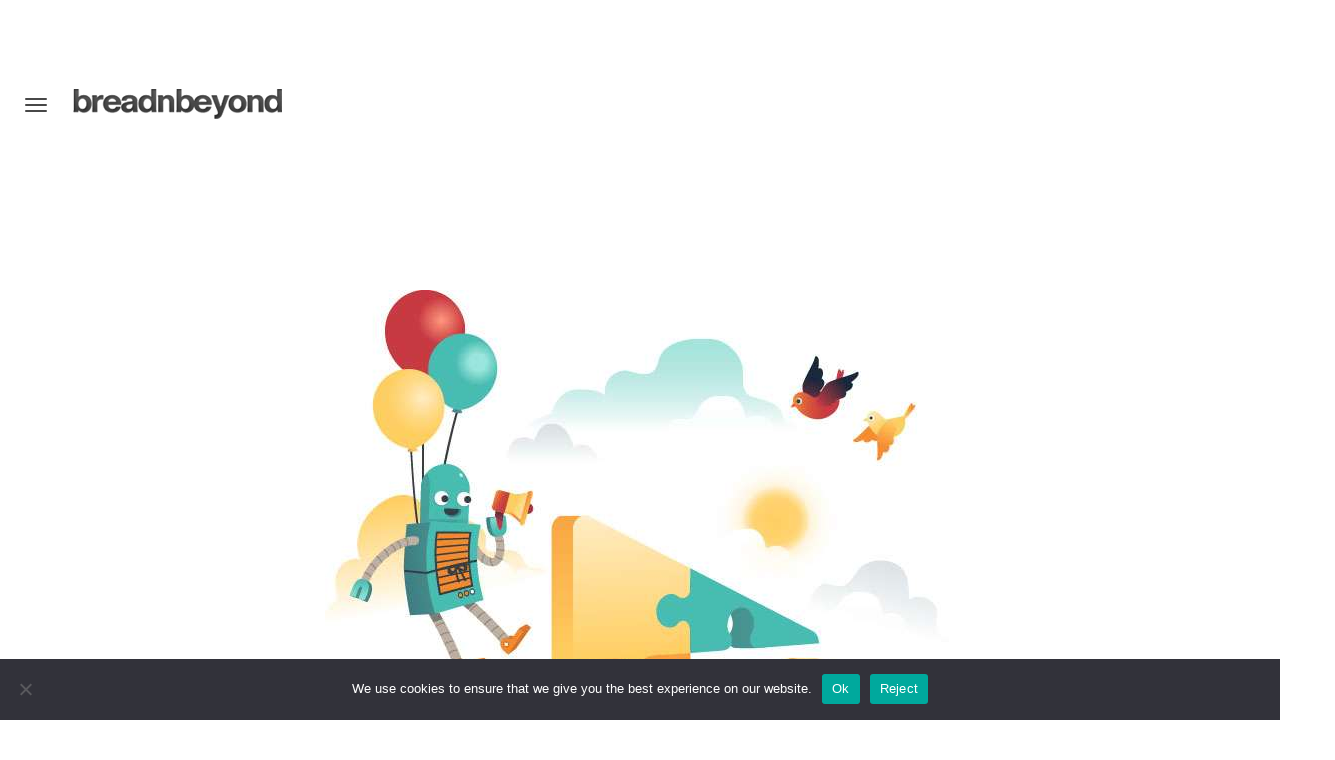

--- FILE ---
content_type: text/html; charset=UTF-8
request_url: https://breadnbeyond.com/packages/?utm_source=ExplainerVideoCost&utm_medium=CTABanner&utm_campaign=PackagePageInternalLinking&utm_term=ExplainerVideoCost&utm_content=ExplainerVideo
body_size: 34193
content:
<!DOCTYPE html>
<!--[if lt IE 7]>      <html class="no-js lt-ie9 lt-ie8 lt-ie7" dir="ltr" lang="en-US" prefix="og: https://ogp.me/ns#"> <![endif]-->
<!--[if IE 7]>         <html class="no-js lt-ie9 lt-ie8" dir="ltr" lang="en-US" prefix="og: https://ogp.me/ns#"> <![endif]-->
<!--[if IE 8]>         <html class="no-js lt-ie9" dir="ltr" lang="en-US" prefix="og: https://ogp.me/ns#"> <![endif]-->
<!--[if gt IE 8]><!--> <html class="no-js" dir="ltr" lang="en-US" prefix="og: https://ogp.me/ns#"> <!--<![endif]-->
<head>
	<meta http-equiv="X-UA-Compatible" content="IE=edge,chrome=1">
	<meta charset="UTF-8" />
	<meta name="google-site-verification" content="dpOrl-_mbK7zrL6PoveXSUqtRGjfvsZP4Sp1WT3RAoI" />
	<script type="text/javascript">
		const ua = navigator.userAgent;
		console.log(ua);
		if (/android/i.test(ua)) {
			if (/firefox/i.test(ua)){ document.getElementsByTagName( 'html' )[0].setAttribute('class', 'dv-a br-f');
			}else if (/chrome/i.test(ua)){ document.getElementsByTagName( 'html' )[0].setAttribute('class', 'dv-a br-c');
			}else{ document.getElementsByTagName( 'html' )[0].setAttribute('class', 'dv-a'); }
		}else if( (/iPad|iPhone|iPod/.test(ua)) || (navigator.platform === 'MacIntel' && navigator.maxTouchPoints > 1)){
			if (/crios/i.test(ua)){ document.getElementsByTagName( 'html' )[0].setAttribute('class', 'dv-i br-c');
			}else if (/fxios/i.test(ua)){ document.getElementsByTagName( 'html' )[0].setAttribute('class', 'dv-i br-f');
			}else{ document.getElementsByTagName( 'html' )[0].setAttribute('class', 'dv-i'); }
		}else{ 
			document.getElementsByTagName( 'html' )[0].setAttribute('class', 'dv-o');
		}
	</script>
    <meta name="viewport" content="width=device-width, initial-scale=1">

	
	<title>Explainer Video Pricing and Packages | Breadnbeyond	</title>
<style>.flying-press-lazy-bg{background-image:none!important;}</style>
<link rel='preload' href='https://breadnbeyond.com/wp-content/themes/breadnbeyondv4/images/packages/logo-s.png' as='image' imagesrcset='' imagesizes=''/>
<link rel='preload' href='https://breadnbeyond.com/wp-content/themes/breadnbeyondv4/images/packages/packages_illust_hero.jpg' as='image' imagesrcset='' imagesizes=''/>
<link rel='preload' href='https://breadnbeyond.com/wp-content/themes/breadnbeyondv4/images/people/bjornf.jpg' as='image' imagesrcset='' imagesizes=''/>
<link rel='preload' href='https://breadnbeyond.com/wp-content/themes/breadnbeyondv4/images/packages/1QiduBHDtzA.jpg' as='image' imagesrcset='' imagesizes=''/>
<link rel='preload' href='https://breadnbeyond.com/wp-content/themes/breadnbeyondv4/images/packages/qFCnUNNKpnY.jpg' as='image' imagesrcset='' imagesizes=''/>
<link rel='preload' href='https://breadnbeyond.com/wp-content/themes/breadnbeyondv4/images/packages/packages_recommended.png' as='image' imagesrcset='' imagesizes=''/>
<link rel='preload' href='https://breadnbeyond.com/wp-content/themes/breadnbeyondv4/images/packages/iXRybEPVu4w.jpg' as='image' imagesrcset='' imagesizes=''/>
<link rel='preload' href='https://breadnbeyond.com/wp-content/themes/breadnbeyondv4/images/packages/AWZnISuZPWM.jpg' as='image' imagesrcset='' imagesizes=''/>
<link rel='preload' href='https://breadnbeyond.com/wp-content/themes/breadnbeyondv4/images/packages/7WXbqYz-FhI.jpg' as='image' imagesrcset='' imagesizes=''/>
<link rel='preload' href='https://breadnbeyond.com/wp-content/themes/breadnbeyondv4/images/packages/_cCjrw-i57k.jpg' as='image' imagesrcset='' imagesizes=''/>
<link rel='preload' href='https://breadnbeyond.com/wp-content/themes/breadnbeyondv4/fonts/Lato-Black.woff2' as='font' type='font/woff2' fetchpriority='high' crossorigin='anonymous'><link rel='preload' href='https://breadnbeyond.com/wp-content/themes/breadnbeyondv4/fonts/Lato-Regular.woff2' as='font' type='font/woff2' fetchpriority='high' crossorigin='anonymous'><link rel='preload' href='https://breadnbeyond.com/wp-content/themes/breadnbeyondv4/fonts/Lato-Bold.woff2' as='font' type='font/woff2' fetchpriority='high' crossorigin='anonymous'><link rel='preload' href='https://breadnbeyond.com/wp-content/themes/breadnbeyondv4/fonts/Lato-Light.woff2' as='font' type='font/woff2' fetchpriority='high' crossorigin='anonymous'><link rel='preload' href='https://breadnbeyond.com/wp-content/themes/breadnbeyondv4/fonts/Lato-Italic.woff2' as='font' type='font/woff2' fetchpriority='high' crossorigin='anonymous'><link rel='preload' href='https://breadnbeyond.com/wp-content/themes/breadnbeyondv4/fonts/DroidSans-Bold.woff2' as='font' type='font/woff2' fetchpriority='high' crossorigin='anonymous'><link rel='preload' href='https://breadnbeyond.com/wp-content/themes/breadnbeyondv4/fonts/Lato-Regular-LatinExt.woff2' as='font' type='font/woff2' fetchpriority='high' crossorigin='anonymous'><link rel='preload' href='https://breadnbeyond.com/wp-content/themes/breadnbeyondv4/fonts/Lato-Bold-LatinExt.woff2' as='font' type='font/woff2' fetchpriority='high' crossorigin='anonymous'><link rel='preload' href='https://breadnbeyond.com/wp-content/themes/breadnbeyondv4/fonts/DroidSans-Regular.woff2' as='font' type='font/woff2' fetchpriority='high' crossorigin='anonymous'><link rel='preload' href='https://breadnbeyond.com/wp-content/themes/breadnbeyondv4/fonts/FontAwesome.ttf' as='font' type='font/ttf' fetchpriority='high' crossorigin='anonymous'><link rel='preload' href='https://breadnbeyond.com/wp-content/themes/breadnbeyondv4/fonts/FontAwesome.ttf?a' as='font' type='font/ttf' fetchpriority='high' crossorigin='anonymous'>
<style id="flying-press-css">#cookie-notice{z-index:100000;letter-spacing:0;text-align:center;min-width:100%;height:auto;font-family:-apple-system,BlinkMacSystemFont,Arial,Roboto,Helvetica Neue,sans-serif;font-size:13px;font-weight:400;line-height:20px;position:fixed;left:0}#cookie-notice,#cookie-notice *{-webkit-box-sizing:border-box;-moz-box-sizing:border-box;box-sizing:border-box}#cookie-notice .cookie-notice-container{display:block}#cookie-notice.cookie-notice-hidden .cookie-notice-container{display:none}.cn-position-bottom{bottom:0}.cookie-notice-container{text-align:center;z-index:2;width:100%;padding:15px 30px}.cn-close-icon{opacity:.5;width:15px;height:15px;box-shadow:none;cursor:pointer;background:0 0;border:none;outline:none;margin:-10px 0 0;padding:10px;position:absolute;top:50%;right:15px}.cn-close-icon:focus,.cn-close-icon:focus-visible{outline-offset:3px;outline:2px solid}.cn-close-icon:hover{opacity:1}.cn-close-icon:before,.cn-close-icon:after{content:" ";background-color:gray;width:2px;height:15px;position:absolute;top:3px}.cn-close-icon:before{transform:rotate(45deg)}.cn-close-icon:after{transform:rotate(-45deg)}#cookie-notice .cn-button{margin:0 0 0 10px;display:inline-block}#cookie-notice .cn-button:not(.cn-button-custom){letter-spacing:.25px;text-align:center;text-transform:none;cursor:pointer;touch-action:manipulation;white-space:nowrap;box-shadow:none;text-shadow:none;color:inherit;border:none;-webkit-border-radius:3px;-moz-border-radius:3px;border-radius:3px;outline:none;margin:0 0 0 10px;padding:8.5px 10px;font-family:-apple-system,BlinkMacSystemFont,Arial,Roboto,Helvetica Neue,sans-serif;font-size:13px;font-weight:400;line-height:1;text-decoration:none;display:inline-block}.cn-text-container{margin:0 0 6px}.cn-text-container,.cn-buttons-container{display:inline-block}@-webkit-keyframes fadeIn{}@keyframes fadeIn{}@-webkit-keyframes fadeOut{}@keyframes fadeOut{}@-webkit-keyframes slideInUp{}@keyframes slideInUp{}@-webkit-keyframes slideOutDown{}@keyframes slideOutDown{}@-webkit-keyframes slideInDown{}@keyframes slideInDown{}@-webkit-keyframes slideOutUp{}@keyframes slideOutUp{}@media (width<=900px){.cookie-notice-container #cn-notice-text,.cookie-notice-container #cn-notice-buttons{display:block}#cookie-notice .cn-button{margin:0 5px 5px}}@media (width<=480px){.cookie-notice-container,.cookie-revoke-container{padding:15px 25px}}@font-face{font-display:swap;font-family:Droid Sans;font-style:normal;font-weight:400;src:local(Droid Sans Regular),local(DroidSans-Regular),url(https://breadnbeyond.com/wp-content/themes/breadnbeyondv4/fonts/DroidSans-Regular.woff2)format("woff2");unicode-range:U+??,U+131,U+152-153,U+2BB-2BC,U+2C6,U+2DA,U+2DC,U+2000-206F,U+2074,U+20AC,U+2122,U+2191,U+2193,U+2212,U+2215,U+FEFF,U+FFFD}@font-face{font-display:swap;font-family:Droid Sans;font-style:normal;font-weight:700;src:local(Droid Sans Bold),local(DroidSans-Bold),url(https://breadnbeyond.com/wp-content/themes/breadnbeyondv4/fonts/DroidSans-Bold.woff2)format("woff2");unicode-range:U+??,U+131,U+152-153,U+2BB-2BC,U+2C6,U+2DA,U+2DC,U+2000-206F,U+2074,U+20AC,U+2122,U+2191,U+2193,U+2212,U+2215,U+FEFF,U+FFFD}@font-face{font-display:swap;font-family:Lato;font-style:normal;font-weight:300;src:local(Lato Light),local(Lato-Light),url(https://breadnbeyond.com/wp-content/themes/breadnbeyondv4/fonts/Lato-Light-LatinExt.woff2)format("woff2");unicode-range:U+100-24F,U+259,U+1E??,U+2020,U+20A0-20AB,U+20AD-20CF,U+2113,U+2C60-2C7F,U+A720-A7FF}@font-face{font-display:swap;font-family:Lato;font-style:normal;font-weight:300;src:local(Lato Light),local(Lato-Light),url(https://breadnbeyond.com/wp-content/themes/breadnbeyondv4/fonts/Lato-Light.woff2)format("woff2");unicode-range:U+??,U+131,U+152-153,U+2BB-2BC,U+2C6,U+2DA,U+2DC,U+2000-206F,U+2074,U+20AC,U+2122,U+2191,U+2193,U+2212,U+2215,U+FEFF,U+FFFD}@font-face{font-display:swap;font-family:Lato;font-style:normal;font-weight:400;src:local(Lato Regular),local(Lato-Regular),url(https://breadnbeyond.com/wp-content/themes/breadnbeyondv4/fonts/Lato-Regular-LatinExt.woff2)format("woff2");unicode-range:U+100-24F,U+259,U+1E??,U+2020,U+20A0-20AB,U+20AD-20CF,U+2113,U+2C60-2C7F,U+A720-A7FF}@font-face{font-display:swap;font-family:Lato;font-style:normal;font-weight:400;src:local(Lato Regular),local(Lato-Regular),url(https://breadnbeyond.com/wp-content/themes/breadnbeyondv4/fonts/Lato-Regular.woff2)format("woff2");unicode-range:U+??,U+131,U+152-153,U+2BB-2BC,U+2C6,U+2DA,U+2DC,U+2000-206F,U+2074,U+20AC,U+2122,U+2191,U+2193,U+2212,U+2215,U+FEFF,U+FFFD}@font-face{font-display:swap;font-family:Lato;font-style:normal;font-weight:700;src:local(Lato Bold),local(Lato-Bold),url(https://breadnbeyond.com/wp-content/themes/breadnbeyondv4/fonts/Lato-Bold-LatinExt.woff2)format("woff2");unicode-range:U+100-24F,U+259,U+1E??,U+2020,U+20A0-20AB,U+20AD-20CF,U+2113,U+2C60-2C7F,U+A720-A7FF}@font-face{font-display:swap;font-family:Lato;font-style:normal;font-weight:700;src:local(Lato Bold),local(Lato-Bold),url(https://breadnbeyond.com/wp-content/themes/breadnbeyondv4/fonts/Lato-Bold.woff2)format("woff2");unicode-range:U+??,U+131,U+152-153,U+2BB-2BC,U+2C6,U+2DA,U+2DC,U+2000-206F,U+2074,U+20AC,U+2122,U+2191,U+2193,U+2212,U+2215,U+FEFF,U+FFFD}@font-face{font-display:swap;font-family:Lato;font-style:normal;font-weight:900;src:local(Lato Black),local(Lato-Black),url(https://breadnbeyond.com/wp-content/themes/breadnbeyondv4/fonts/Lato-Black-LatinExt.woff2)format("woff2");unicode-range:U+100-24F,U+259,U+1E??,U+2020,U+20A0-20AB,U+20AD-20CF,U+2113,U+2C60-2C7F,U+A720-A7FF}@font-face{font-display:swap;font-family:Lato;font-style:normal;font-weight:900;src:local(Lato Black),local(Lato-Black),url(https://breadnbeyond.com/wp-content/themes/breadnbeyondv4/fonts/Lato-Black.woff2)format("woff2");unicode-range:U+??,U+131,U+152-153,U+2BB-2BC,U+2C6,U+2DA,U+2DC,U+2000-206F,U+2074,U+20AC,U+2122,U+2191,U+2193,U+2212,U+2215,U+FEFF,U+FFFD}@font-face{font-display:swap;font-family:Lato;font-style:italic;font-weight:400;src:local(Lato Italic),local(Lato-Italic),url(https://breadnbeyond.com/wp-content/themes/breadnbeyondv4/fonts/Lato-Italic-LatinExt.woff2)format("woff2");unicode-range:U+100-24F,U+259,U+1E??,U+2020,U+20A0-20AB,U+20AD-20CF,U+2113,U+2C60-2C7F,U+A720-A7FF}@font-face{font-display:swap;font-family:Lato;font-style:italic;font-weight:400;src:local(Lato Italic),local(Lato-Italic),url(https://breadnbeyond.com/wp-content/themes/breadnbeyondv4/fonts/Lato-Italic.woff2)format("woff2");unicode-range:U+??,U+131,U+152-153,U+2BB-2BC,U+2C6,U+2DA,U+2DC,U+2000-206F,U+2074,U+20AC,U+2122,U+2191,U+2193,U+2212,U+2215,U+FEFF,U+FFFD}@font-face{font-display:swap;font-family:Lato;font-style:normal;font-weight:900;src:local(Lato Black),local(Lato-Black),url(https://breadnbeyond.com/wp-content/themes/breadnbeyondv4/fonts/Lato-Black.woff2)format("woff2");unicode-range:U+??,U+131,U+152-153,U+2BB-2BC,U+2C6,U+2DA,U+2DC,U+2000-206F,U+2074,U+20AC,U+2122,U+2191,U+2193,U+2212,U+2215,U+FEFF,U+FFFD}html{-webkit-text-size-adjust:100%;-ms-text-size-adjust:100%;font-family:sans-serif}body{margin:0}article,aside,details,figcaption,figure,footer,header,hgroup,main,menu,nav,section,summary{display:block}audio,canvas,progress,video{vertical-align:baseline;display:inline-block}a{background-color:#fff0}a:active,a:hover{outline:0}b,strong{font-weight:700}h1{margin:.67em 0;font-size:2em}small{font-size:80%}img{border:0}svg:not(:root){overflow:hidden}button,input,optgroup,select,textarea{font:inherit;color:inherit;margin:0}button{overflow:visible}button,select{text-transform:none}button,html input[type=button],input[type=reset],input[type=submit]{-webkit-appearance:button;cursor:pointer}button::-moz-focus-inner,input::-moz-focus-inner{border:0;padding:0}input{line-height:normal}input[type=checkbox],input[type=radio]{-webkit-box-sizing:border-box;-moz-box-sizing:border-box;box-sizing:border-box;padding:0}input[type=number]::-webkit-inner-spin-button,input[type=number]::-webkit-outer-spin-button{height:auto}input[type=search]{-webkit-box-sizing:content-box;-moz-box-sizing:content-box;box-sizing:content-box;-webkit-appearance:textfield}input[type=search]::-webkit-search-cancel-button,input[type=search]::-webkit-search-decoration{-webkit-appearance:none}fieldset{border:1px solid silver;margin:0 2px;padding:.35em .625em .75em}textarea{overflow:auto}@media print{*,:after,:before{color:#000!important;text-shadow:none!important;-webkit-box-shadow:none!important;box-shadow:none!important;background:0 0!important}a,a:visited{text-decoration:underline}a[href]:after{content:" (" attr(href)")"}a[href^=\#]:after,a[href^=javascript\:]:after{content:""}img,tr{page-break-inside:avoid}img{max-width:100%!important}h2,h3,p{orphans:3;widows:3}h2,h3{page-break-after:avoid}select{background:#fff!important}.navbar{display:none}}*,:after,:before{-webkit-box-sizing:border-box;-moz-box-sizing:border-box;box-sizing:border-box}html{-webkit-tap-highlight-color:#fff0;font-size:10px}body{color:#333;background-color:#fff;font-family:Helvetica Neue,Helvetica,Arial,sans-serif;font-size:14px;line-height:1.42857}button,input,select,textarea{font-family:inherit;font-size:inherit;line-height:inherit}a{color:#337ab7;text-decoration:none}a:focus,a:hover{color:#23527c;text-decoration:underline}a:focus{outline:thin dotted;outline:5px auto -webkit-focus-ring-color;outline-offset:-2px}img{vertical-align:middle}.carousel-inner>.item>a>img,.carousel-inner>.item>img,.img-responsive,.thumbnail a>img,.thumbnail>img{max-width:100%;height:auto;display:block}.img-circle{border-radius:50%}.sr-only{clip:rect(0,0,0,0);border:0;width:1px;height:1px;margin:-1px;padding:0;position:absolute;overflow:hidden}.h1,.h2,.h3,.h4,.h5,.h6,h1,h2,h3,h4,h5,h6{color:inherit;font-family:inherit;font-weight:500;line-height:1.1}.h1 .small,.h1 small,.h2 .small,.h2 small,.h3 .small,.h3 small,.h4 .small,.h4 small,.h5 .small,.h5 small,.h6 .small,.h6 small,h1 .small,h1 small,h2 .small,h2 small,h3 .small,h3 small,h4 .small,h4 small,h5 .small,h5 small,h6 .small,h6 small{color:#777;font-weight:400;line-height:1}.h1,.h2,.h3,h1,h2,h3{margin-top:20px;margin-bottom:10px}.h1 .small,.h1 small,.h2 .small,.h2 small,.h3 .small,.h3 small,h1 .small,h1 small,h2 .small,h2 small,h3 .small,h3 small{font-size:65%}.h4,.h5,.h6,h4,h5,h6{margin-top:10px;margin-bottom:10px}.h4 .small,.h4 small,.h5 .small,.h5 small,.h6 .small,.h6 small,h4 .small,h4 small,h5 .small,h5 small,h6 .small,h6 small{font-size:75%}.h1,h1{font-size:36px}.h2,h2{font-size:30px}.h3,h3{font-size:24px}.h4,h4{font-size:18px}p{margin:0 0 10px}.lead{margin-bottom:20px;font-size:16px;font-weight:300;line-height:1.4}@media (width>=768px){.lead{font-size:21px}}.small,small{font-size:85%}.text-left{text-align:left}.text-center{text-align:center}ol,ul{margin-top:0;margin-bottom:10px}ol ol,ol ul,ul ol,ul ul{margin-bottom:0}.list-unstyled{padding-left:0;list-style:none}.container{margin-left:auto;margin-right:auto;padding-left:15px;padding-right:15px}@media (width>=768px){.container{width:750px}}@media (width>=992px){.container{width:970px}}@media (width>=1200px){.container{width:1170px}}.row{margin-left:-15px;margin-right:-15px}.col-lg-1,.col-lg-10,.col-lg-11,.col-lg-12,.col-lg-2,.col-lg-3,.col-lg-4,.col-lg-5,.col-lg-6,.col-lg-7,.col-lg-8,.col-lg-9,.col-md-1,.col-md-10,.col-md-11,.col-md-12,.col-md-2,.col-md-3,.col-md-4,.col-md-5,.col-md-6,.col-md-7,.col-md-8,.col-md-9,.col-sm-1,.col-sm-10,.col-sm-11,.col-sm-12,.col-sm-2,.col-sm-3,.col-sm-4,.col-sm-5,.col-sm-6,.col-sm-7,.col-sm-8,.col-sm-9,.col-xs-1,.col-xs-10,.col-xs-11,.col-xs-12,.col-xs-2,.col-xs-3,.col-xs-4,.col-xs-5,.col-xs-6,.col-xs-7,.col-xs-8,.col-xs-9{min-height:1px;padding-left:15px;padding-right:15px;position:relative}.col-xs-1,.col-xs-10,.col-xs-11,.col-xs-12,.col-xs-2,.col-xs-3,.col-xs-4,.col-xs-5,.col-xs-6,.col-xs-7,.col-xs-8,.col-xs-9{float:left}.col-xs-12{width:100%}.col-xs-6{width:50%}.col-xs-offset-0{margin-left:0}@media (width>=768px){.col-sm-1,.col-sm-10,.col-sm-11,.col-sm-12,.col-sm-2,.col-sm-3,.col-sm-4,.col-sm-5,.col-sm-6,.col-sm-7,.col-sm-8,.col-sm-9{float:left}.col-sm-12{width:100%}.col-sm-8{width:66.6667%}.col-sm-6{width:50%}.col-sm-offset-2{margin-left:16.6667%}}@media (width>=992px){.col-md-1,.col-md-10,.col-md-11,.col-md-12,.col-md-2,.col-md-3,.col-md-4,.col-md-5,.col-md-6,.col-md-7,.col-md-8,.col-md-9{float:left}.col-md-12{width:100%}.col-md-7{width:58.3333%}.col-md-5{width:41.6667%}.col-md-4{width:33.3333%}.col-md-pull-5{right:41.6667%}.col-md-push-7{left:58.3333%}.col-md-offset-0{margin-left:0}}@media (width>=1200px){.col-lg-1,.col-lg-10,.col-lg-11,.col-lg-12,.col-lg-2,.col-lg-3,.col-lg-4,.col-lg-5,.col-lg-6,.col-lg-7,.col-lg-8,.col-lg-9{float:left}.col-lg-10{width:83.3333%}}fieldset{border:0;min-width:0;margin:0;padding:0}label{max-width:100%;margin-bottom:5px;font-weight:700;display:inline-block}input[type=search]{-webkit-box-sizing:border-box;-moz-box-sizing:border-box;box-sizing:border-box}input[type=checkbox],input[type=radio]{margin:4px 0 0;line-height:normal}input[type=file]{display:block}input[type=range]{width:100%;display:block}select[multiple],select[size]{height:auto}input[type=checkbox]:focus,input[type=file]:focus,input[type=radio]:focus{outline:thin dotted;outline:5px auto -webkit-focus-ring-color;outline-offset:-2px}input[type=search]{-webkit-appearance:none}@media screen and (-webkit-device-pixel-ratio>=0){input[type=date],input[type=datetime-local],input[type=month],input[type=time]{line-height:34px}}.btn{text-align:center;white-space:nowrap;vertical-align:middle;-ms-touch-action:manipulation;touch-action:manipulation;cursor:pointer;-webkit-user-select:none;-moz-user-select:none;-ms-user-select:none;user-select:none;background-image:none;border:1px solid #fff0;border-radius:4px;margin-bottom:0;padding:6px 12px;font-size:14px;font-weight:400;line-height:1.42857;display:inline-block}.btn.active.focus,.btn.active:focus,.btn.focus,.btn:active.focus,.btn:active:focus,.btn:focus{outline:thin dotted;outline:5px auto -webkit-focus-ring-color;outline-offset:-2px}.btn.focus,.btn:focus,.btn:hover{color:#333;text-decoration:none}.btn.active,.btn:active{background-image:none;outline:0;-webkit-box-shadow:inset 0 3px 5px #00000020;box-shadow:inset 0 3px 5px #00000020}.fade{opacity:0;-o-transition:opacity .15s linear;-webkit-transition:opacity .15s linear;transition:opacity .15s linear}.collapse{visibility:hidden;display:none}[data-toggle=buttons]>.btn input[type=checkbox],[data-toggle=buttons]>.btn input[type=radio],[data-toggle=buttons]>.btn-group>.btn input[type=checkbox],[data-toggle=buttons]>.btn-group>.btn input[type=radio]{clip:rect(0,0,0,0);pointer-events:none;position:absolute}.nav{margin-bottom:0;padding-left:0;list-style:none}.nav>li{display:block;position:relative}.nav>li>a{padding:10px 15px;display:block;position:relative}.nav>li>a:focus,.nav>li>a:hover{background-color:#eee;text-decoration:none}.nav>li>a>img{max-width:none}.navbar{border:1px solid #fff0;min-height:50px;margin-bottom:20px;position:relative}@media (width>=768px){.navbar{border-radius:4px}.navbar-header{float:left}}.navbar-collapse{-webkit-overflow-scrolling:touch;border-top:1px solid #fff0;padding-left:15px;padding-right:15px;overflow-x:visible;-webkit-box-shadow:inset 0 1px #ffffff1a;box-shadow:inset 0 1px #ffffff1a}@media (width>=768px){.navbar-collapse{width:auto;-webkit-box-shadow:none;box-shadow:none;border-top:0}.navbar-collapse.collapse{padding-bottom:0;visibility:visible!important;height:auto!important;display:block!important;overflow:visible!important}}.container-fluid>.navbar-collapse,.container-fluid>.navbar-header,.container>.navbar-collapse,.container>.navbar-header{margin-left:-15px;margin-right:-15px}@media (width>=768px){.container-fluid>.navbar-collapse,.container-fluid>.navbar-header,.container>.navbar-collapse,.container>.navbar-header{margin-left:0;margin-right:0}}.navbar-brand{float:left;height:50px;padding:15px;font-size:18px;line-height:20px}.navbar-brand:focus,.navbar-brand:hover{text-decoration:none}.navbar-brand>img{display:block}@media (width>=768px){.navbar>.container .navbar-brand,.navbar>.container-fluid .navbar-brand{margin-left:-15px}}.navbar-toggle{float:right;background-color:#fff0;background-image:none;border:1px solid #fff0;border-radius:4px;margin-top:8px;margin-bottom:8px;margin-right:15px;padding:9px 10px;position:relative}.navbar-toggle:focus{outline:0}.navbar-toggle .icon-bar{border-radius:1px;width:22px;height:2px;display:block}.navbar-toggle .icon-bar+.icon-bar{margin-top:4px}@media (width>=768px){.navbar-toggle{display:none}}.navbar-nav{margin:7.5px -15px}.navbar-nav>li>a{padding-top:10px;padding-bottom:10px;line-height:20px}@media (width<=767px){.navbar-nav .open .dropdown-menu{float:none;width:auto;-webkit-box-shadow:none;box-shadow:none;background-color:#fff0;border:0;margin-top:0;position:static}.navbar-nav .open .dropdown-menu .dropdown-header,.navbar-nav .open .dropdown-menu>li>a{padding:5px 15px 5px 25px}.navbar-nav .open .dropdown-menu>li>a{line-height:20px}.navbar-nav .open .dropdown-menu>li>a:focus,.navbar-nav .open .dropdown-menu>li>a:hover{background-image:none}}@media (width>=768px){.navbar-nav{float:left;margin:0}.navbar-nav>li{float:left}.navbar-nav>li>a{padding-top:15px;padding-bottom:15px}}.navbar-nav>li>.dropdown-menu{border-top-left-radius:0;border-top-right-radius:0;margin-top:0}.navbar-fixed-bottom .navbar-nav>li>.dropdown-menu{border-radius:4px 4px 0 0}@media (width>=768px){.navbar-right{margin-right:-15px;float:right!important}.navbar-right~.navbar-right{margin-right:0}}.navbar-default .navbar-nav>li>a{color:#777}.navbar-default .navbar-nav>li>a:focus,.navbar-default .navbar-nav>li>a:hover{color:#333;background-color:#fff0}.navbar-default .navbar-nav>.active>a,.navbar-default .navbar-nav>.active>a:focus,.navbar-default .navbar-nav>.active>a:hover{color:#555;background-color:#e7e7e7}.navbar-default .navbar-nav>.disabled>a,.navbar-default .navbar-nav>.disabled>a:focus,.navbar-default .navbar-nav>.disabled>a:hover{color:#ccc;background-color:#fff0}.navbar-default .navbar-nav>.open>a,.navbar-default .navbar-nav>.open>a:focus,.navbar-default .navbar-nav>.open>a:hover{color:#555;background-color:#e7e7e7}@media (width<=767px){.navbar-default .navbar-nav .open .dropdown-menu>li>a{color:#777}.navbar-default .navbar-nav .open .dropdown-menu>li>a:focus,.navbar-default .navbar-nav .open .dropdown-menu>li>a:hover{color:#333;background-color:#fff0}.navbar-default .navbar-nav .open .dropdown-menu>.active>a,.navbar-default .navbar-nav .open .dropdown-menu>.active>a:focus,.navbar-default .navbar-nav .open .dropdown-menu>.active>a:hover{color:#555;background-color:#e7e7e7}.navbar-default .navbar-nav .open .dropdown-menu>.disabled>a,.navbar-default .navbar-nav .open .dropdown-menu>.disabled>a:focus,.navbar-default .navbar-nav .open .dropdown-menu>.disabled>a:hover{color:#ccc;background-color:#fff0}}.badge{color:#fff;text-align:center;white-space:nowrap;vertical-align:baseline;background-color:#777;border-radius:10px;min-width:10px;padding:3px 7px;font-size:12px;font-weight:700;line-height:1;display:inline-block}.badge:empty{display:none}.btn .badge{position:relative;top:-1px}a.badge:focus,a.badge:hover{color:#fff;cursor:pointer;text-decoration:none}.media{margin-top:15px}.media:first-child{margin-top:0}.media-left,.media>.pull-left{padding-right:10px}.media-body,.media-left,.media-right{vertical-align:top;display:table-cell}.media-middle{vertical-align:middle}.panel{background-color:#fff;border:1px solid #fff0;border-radius:4px;margin-bottom:20px;-webkit-box-shadow:0 1px 1px #0000000d;box-shadow:0 1px 1px #0000000d}.panel-body{padding:15px}.panel-heading{border-bottom:1px solid #fff0;border-top-left-radius:3px;border-top-right-radius:3px;padding:10px 15px}.panel-default{border-color:#ddd}.panel-default>.panel-heading{color:#333;background-color:#f5f5f5;border-color:#ddd}.panel-default>.panel-heading .badge{color:#f5f5f5;background-color:#333}.close{float:right;color:#000;text-shadow:0 1px #fff;opacity:.2;font-size:21px;font-weight:700;line-height:1}.close:focus,.close:hover{color:#000;cursor:pointer;opacity:.5;text-decoration:none}button.close{-webkit-appearance:none;cursor:pointer;background:0 0;border:0;padding:0}.modal{z-index:1040;-webkit-overflow-scrolling:touch;outline:0;display:none;position:fixed;inset:0;overflow:hidden}.modal.fade .modal-dialog{-o-transition:-o-transform .3s ease-out;-webkit-transition:-webkit-transform .3s ease-out;transition:transform .3s ease-out;-webkit-transform:translateY(-25%);-ms-transform:translateY(-25%);-o-transform:translateY(-25%);transform:translateY(-25%)}.modal-dialog{width:auto;margin:10px;position:relative}.modal-content{background-color:#fff;-webkit-background-clip:padding-box;background-clip:padding-box;border:1px solid #0003;border-radius:6px;outline:0;position:relative;-webkit-box-shadow:0 3px 9px #00000080;box-shadow:0 3px 9px #00000080}.modal-body{padding:15px;position:relative}@media (width>=768px){.modal-dialog{width:600px;margin:30px auto}.modal-content{-webkit-box-shadow:0 5px 15px #00000080;box-shadow:0 5px 15px #00000080}}.btn-group-vertical>.btn-group:after,.btn-group-vertical>.btn-group:before,.btn-toolbar:after,.btn-toolbar:before,.clearfix:after,.clearfix:before,.container-fluid:after,.container-fluid:before,.container:after,.container:before,.dl-horizontal dd:after,.dl-horizontal dd:before,.form-horizontal .form-group:after,.form-horizontal .form-group:before,.modal-footer:after,.modal-footer:before,.nav:after,.nav:before,.navbar-collapse:after,.navbar-collapse:before,.navbar-header:after,.navbar-header:before,.navbar:after,.navbar:before,.pager:after,.pager:before,.panel-body:after,.panel-body:before,.row:after,.row:before{content:" ";display:table}.btn-group-vertical>.btn-group:after,.btn-toolbar:after,.clearfix:after,.container-fluid:after,.container:after,.dl-horizontal dd:after,.form-horizontal .form-group:after,.modal-footer:after,.nav:after,.navbar-collapse:after,.navbar-header:after,.navbar:after,.pager:after,.panel-body:after,.row:after{clear:both}.center-block{margin-left:auto;margin-right:auto;display:block}@-ms-viewport{width:device-width}@font-face{font-display:swap;font-family:FontAwesome;src:url(https://breadnbeyond.com/wp-content/themes/breadnbeyondv4/fonts/FontAwesome.eot);src:url(https://breadnbeyond.com/wp-content/themes/breadnbeyondv4/fonts/FontAwesome.eot#iefix)format("embedded-opentype"),url(https://breadnbeyond.com/wp-content/themes/breadnbeyondv4/fonts/FontAwesome.ttf?a)format("truetype"),url(https://breadnbeyond.com/wp-content/themes/breadnbeyondv4/fonts/FontAwesome.woff)format("woff"),url(https://breadnbeyond.com/wp-content/themes/breadnbeyondv4/fonts/FontAwesome.svg#FontAwesome)format("svg");font-weight:400;font-style:normal}[class*=\ fa-],[class^=fa-]{speak:never;font:14px/1 FontAwesome;font-size:inherit;text-rendering:auto;text-transform:none;-webkit-font-smoothing:antialiased;-moz-osx-font-smoothing:grayscale;display:inline-block;font-family:FontAwesome!important}.fa-check:before{content:""}.fa-linkedin:before{content:""}.fa-times:before{content:""}.fa-youtube-play:before{content:""}.navbar,.nav-wrapper .navbar,.page-template-landing .navbar,.page-template-industries .navbar,.page-template-page-video-marketing .navbar,.page-template-page-explainer-video .navbar,.page-template-page-youtube-marketing .navbar,.video-marketing-template-video-marketing-tools .navbar,.youtube-marketing-template-youtube-marketing-animation-channels .navbar{background:#fff!important}.navbar{z-index:100;margin-bottom:0;padding:15px 0;position:sticky;top:0;border:0!important;border-radius:0!important}.navbar-collapse,.navbar .navbar-toggle{border:0}.navbar .flex-xl,.navbar .flex-xl .navbar-collapse.collapse,.navbar .navbar-header,.navbar .navbar-brand{display:-webkit-box!important;display:-ms-flexbox!important;display:flex!important}.navbar .flex-xl,.navbar .navbar-header,.navbar .flex-xl .navbar-collapse.collapse{-webkit-box-orient:horizontal;-webkit-box-direction:normal;-ms-flex-flow:row;flex-flow:row;place-content:center space-between}.navbar .navbar-header{float:none;justify-content:flex-start}.navbar .navbar-collapse.collapse{-webkit-box-flex:1;-ms-flex-positive:1;flex-grow:1;width:auto!important}.navbar .navbar-collapse .menu-new-header-container,.navbar .navbar-collapse .nav.navbar-right{-ms-grid-row-align:center;align-self:center}.navbar .navbar-collapse .nav.navbar-right{margin-left:auto}.navbar .navbar-toggle .icon-bar{background-color:#424242}.navbar-toggle .icon-bar{-o-transition:all .5s ease;-webkit-transition:all .5s;transition:all .5s}.navbar-toggle.collapsed .icon-bar{opacity:1;-webkit-transform:translateY(0)rotate(0);-ms-transform:translateY(0)rotate(0);transform:translateY(0)rotate(0)}.navbar-toggle:not(.collapsed) .icon-bar:nth-of-type(3){opacity:0}.navbar-toggle:not(.collapsed) .icon-bar:nth-of-type(2){-webkit-transform:translateY(6px)rotate(45deg);-ms-transform:translateY(6px)rotate(45deg);transform:translateY(6px)rotate(45deg)}.navbar-toggle:not(.collapsed) .icon-bar:nth-of-type(4){-webkit-transform:translateY(-6px)rotate(-45deg);-ms-transform:translateY(-6px)rotate(-45deg);transform:translateY(-6px)rotate(-45deg)}nav .navbar-nav.submenu-loading>li.menu-item-has-children>ul{opacity:0!important}.navbar-nav>li>a,.navbar-nav>li.menu-item-has-children>ul a{text-transform:uppercase;padding-top:5px;padding-bottom:5px;font-size:13px;line-height:23px}.navbar-nav>li.menu-item-has-children>ul a{display:block}.navbar-nav>li:last-child>a,.navbar-nav>li:last-child>a:hover,.navbar-nav>li:last-child>a:focus{color:#fff;background-color:#2f2f2f!important;border-radius:10px!important;box-shadow:4px 5px #ccc!important}.navbar-nav>li>a,.navbar-nav>li>a:hover,.navbar-nav>li.menu-item-has-children>ul a,.navbar-nav>li.menu-item-has-children>ul a:hover{color:#5a563c;font-weight:600;text-decoration:none;background:0 0!important}.navbar-nav>li.menu-item-has-children:not(.submenu-collapsed)>ul{opacity:1;-o-transition:.5s all ease;border-left:0 solid #fff0;width:auto;height:auto;margin-right:-60px;-webkit-transition:all .5s;transition:all .5s;-webkit-box-shadow:0 calc(100vw + 18px) 0 100vw #0000001a;box-shadow:0 calc(100vw + 18px) 0 100vw #0000001a}.navbar-nav>li.menu-item-has-children>ul{opacity:0;z-index:10000;background:#fff;border-left:10px solid #fff0;width:0;min-width:180px;height:0;padding:5px 15px;list-style:none;position:absolute;overflow:hidden}.navbar-nav>li #nav-menu-item-8999.menu-item-has-children>ul{min-width:220px}.navbar-brand{-webkit-box-orient:vertical;-webkit-box-direction:normal;-ms-flex-direction:column;flex-direction:column;justify-content:center;height:auto!important;margin-left:0!important;padding:0!important}.navbar-brand>img{width:auto!important}.header-contact{margin:0}.header-contact span{display:block}.header-contact span.leftcol{float:left;clear:both;text-align:right;width:150px;margin-bottom:0;font-size:12px;line-height:14px}.header-contact span.leftcol+span.leftcol{margin-bottom:0}.header-contact span.rightcol{margin-left:160px;font-size:32px;font-weight:700;line-height:28px}.header-contact small{text-align:right;font-size:11px;line-height:11px;display:block;font-weight:500!important}@media screen and (width<=375px){.header-contact span.leftcol{width:120px}.header-contact span.rightcol{margin-left:130px}}@media screen and (width<=320px){.header-contact span.leftcol{width:110px}.header-contact span.rightcol{margin-left:120px;font-size:24px;line-height:28px}}@media screen and (width<=1200px){nav.navbar>.container>.row>[class^=col-sm-]{padding-left:0!important;padding-right:0!important}nav.navbar .navbar-header,nav.navbar .navbar-collapse ul.navbar-nav>li>a,nav .navbar-nav>li.menu-item-has-children.submenu-full>ul.sub-menu>li>a,nav .navbar-nav>li.menu-item-has-children.submenu-full ul.sub-sub-menu>li{padding-left:15px!important;padding-right:15px!important}.navbar .flex-xl,.navbar .flex-xl .navbar-collapse.collapse.in{display:block!important}.navbar .flex-xl .navbar-collapse.collapse{display:none!important}.navbar .flex-xl .navbar-collapse{border-top:1px solid #fff0;-webkit-box-shadow:inset 0 1px #ffffff1a;box-shadow:inset 0 1px #ffffff1a}.header-contact{margin:20px 0 0}.header-contact span.leftcol,.header-contact span.rightcol{width:auto}.header-contact span.rightcol{text-align:right;margin:0!important}.navbar-header{float:none}.navbar-left,.navbar-right{float:none!important}.navbar-right{margin-right:0}.navbar-brand{-webkit-box-ordinal-group:2;-ms-flex-order:1;order:1}.navbar-brand>img{margin-bottom:-5px}.navbar-toggle{-webkit-box-ordinal-group:3;-ms-flex-order:2;order:2;margin:0 0 0 auto;display:block}.navbar-nav{margin-top:7.5px;float:none!important}.navbar-nav>li{float:none}.navbar-nav>li:last-child{margin-top:10px}.navbar-nav>li>a,.navbar-nav>li.menu-item-has-children>ul a{display:block}.navbar-nav>li.menu-item-has-children>ul{opacity:1;background:0 0;width:auto;height:auto;margin-right:0;padding-top:0;padding-left:15px;position:relative;overflow:auto}.navbar-nav>li.menu-item-has-children:not(.submenu-collapsed)>ul{-webkit-box-shadow:none;box-shadow:none;-o-transition:none;-webkit-transition:none;transition:none}.navbar-nav>li.menu-item-has-children>ul,.collapse.in{display:block!important}.nav>li>a{padding:10px 0!important}.navbar-nav>li:last-child>a,.navbar-nav>li:last-child>a:hover{padding:10px 15px!important}nav .navbar-nav>li.menu-item-has-children.submenu-full>ul{padding-left:0!important;padding-right:0!important}}.header-contact{z-index:10000;position:relative}.navbar .flex-xl,.navbar .navbar-header,.navbar .flex-xl .navbar-collapse.collapse{align-items:center}.navbar-nav>li>a,.navbar-nav>li>a:hover{font-weight:800!important}@media screen and (width<=1200px){body #nav.navbar{z-index:100000}}nav .navbar-nav li.menu-item-has-children>a:after,nav .navbar-nav>li.menu-item-has-children.submenu-full>ul.menu-depth-1.is-popup-active>li.has-more>a.popup-back-button:before{content:"";margin-left:5px;font-family:FontAwesome;line-height:1;display:inline-block;-webkit-transform:rotate(0);-ms-transform:rotate(0);transform:rotate(0)}nav .navbar-nav>li.menu-item-has-children.submenu-full>ul.menu-depth-1.is-popup-active>li.has-more>a.popup-back-button:before{vertical-align:text-bottom;margin:0 7px 0 0;font-size:16px;-webkit-transform:rotate(90deg);-ms-transform:rotate(90deg);transform:rotate(90deg)}nav .navbar-nav li.menu-item-has-children.menu-item-depth-2:not(.submenu-collapsed)>a:after{visibility:visible;font-size:11px;-webkit-transform:rotate(-90deg);-ms-transform:rotate(-90deg);transform:rotate(-90deg)}nav .navbar-nav li.menu-item-has-children:not(.menu-item-depth-0)>a:after,nav .navbar-nav li.menu-item-has-children.menu-item-depth-2.submenu-collapsed>a:after{visibility:hidden}nav .navbar-nav li.menu-item-has-children:not(.submenu-collapsed)>a:after{-webkit-transform:rotate(180deg);-ms-transform:rotate(180deg);transform:rotate(180deg)}nav .navbar-nav>li.menu-item-has-children.submenu-full{position:static}nav .navbar-nav>li.menu-item-has-children.submenu-full>ul{z-index:-1;-o-transition:.5s all ease;padding-bottom:20px;-webkit-transition:all .5s;transition:all .5s;width:70%!important;margin-right:0!important;top:auto!important;left:0!important}nav .navbar-nav>li.menu-item-has-children.submenu-full.menu-item-resources>ul{width:80%!important}nav .navbar-nav>li.menu-item-has-children.submenu-full.submenu-collapsed>ul{top:-10000px!important}nav .navbar-nav li.menu-item-has-children.menu-item-depth-2.submenu-collapsed>ul{display:-ms-inline-grid;opacity:0;visibility:hidden;margin-right:-60px;display:inline-grid}nav .navbar-nav li.menu-item-has-children.menu-item-depth-2:not(.submenu-collapsed)>ul{display:-ms-inline-grid;opacity:1;visibility:visible;margin-right:0;display:inline-grid}nav .navbar-nav>li.menu-item-has-children.submenu-full:not(.submenu-collapsed)>ul{align-items:flex-start;-webkit-box-pack:flex-start;-ms-flex-pack:flex-start;z-index:10000;-webkit-box-orient:horizontal;-webkit-box-direction:normal;-ms-flex-flow:row;flex-flow:row;justify-content:flex-start;display:-webkit-box;display:-ms-flexbox;display:flex}nav .navbar-nav>li.menu-item-has-children.submenu-full.menu-item-services>ul>li:first-child,nav .navbar-nav>li.menu-item-has-children.submenu-full.menu-item-services>ul>li:last-child{width:100%}nav .navbar-nav>li.menu-item-has-children.submenu-full ul.sub-sub-menu.menu-depth-3{-o-transition:.5s all ease;background:#464646;width:100%;height:calc(100% - 18px);padding:12px 20px;-webkit-transition:all .5s;transition:all .5s;position:absolute;top:18px;left:auto;right:0}nav .navbar-nav>li.menu-item-has-children.submenu-full ul.sub-sub-menu.menu-depth-3::-webkit-scrollbar-track,nav .navbar-nav>li.menu-item-has-children.submenu-full ul.sub-sub-menu.menu-depth-3::-webkit-scrollbar-thumb{border-radius:10px}nav .navbar-nav>li.menu-item-has-children.submenu-full ul.sub-sub-menu.menu-depth-3::-webkit-scrollbar{width:6px}nav .navbar-nav>li.menu-item-has-children.submenu-full ul.sub-sub-menu.menu-depth-3::-webkit-scrollbar-thumb{background-color:#d3d3d3}@media screen and (width>=1201px){nav .navbar-nav>li.menu-item-has-children.submenu-full.menu-item-services>ul.menu-depth-1:not(.is-popup-active){-o-transition:.5s all ease;-webkit-transition:all .5s;transition:all .5s}nav .navbar-nav>li.menu-item-has-children.submenu-full ul.sub-sub-menu.menu-depth-3{-ms-grid-columns:1fr .75fr 1fr;-ms-grid-rows:(-webkit-min-content)[5];-ms-grid-rows:(min-content)[5];grid-template-columns:1fr .75fr 1fr;grid-auto-flow:column;grid-template-rows:repeat(5,-webkit-min-content);grid-template-rows:repeat(5,min-content);padding:0}nav .navbar-nav>li.menu-item-has-children.submenu-full ul.sub-sub-menu.menu-depth-3>:first-child{-ms-grid-row:1;-ms-grid-column:1}nav .navbar-nav>li.menu-item-has-children.submenu-full ul.sub-sub-menu.menu-depth-3>:nth-child(2){-ms-grid-row:2;-ms-grid-column:1}nav .navbar-nav>li.menu-item-has-children.submenu-full ul.sub-sub-menu.menu-depth-3>:nth-child(3){-ms-grid-row:3;-ms-grid-column:1}nav .navbar-nav>li.menu-item-has-children.submenu-full ul.sub-sub-menu.menu-depth-3>:nth-child(4){-ms-grid-row:4;-ms-grid-column:1}nav .navbar-nav>li.menu-item-has-children.submenu-full ul.sub-sub-menu.menu-depth-3>:nth-child(5){-ms-grid-row:5;-ms-grid-column:1}nav .navbar-nav>li.menu-item-has-children.submenu-full ul.sub-sub-menu.menu-depth-3>:nth-child(6){-ms-grid-row:1;-ms-grid-column:2}nav .navbar-nav>li.menu-item-has-children.submenu-full ul.sub-sub-menu.menu-depth-3>:nth-child(7){-ms-grid-row:2;-ms-grid-column:2}nav .navbar-nav>li.menu-item-has-children.submenu-full ul.sub-sub-menu.menu-depth-3>:nth-child(8){-ms-grid-row:3;-ms-grid-column:2}nav .navbar-nav>li.menu-item-has-children.submenu-full ul.sub-sub-menu.menu-depth-3>:nth-child(9){-ms-grid-row:4;-ms-grid-column:2}nav .navbar-nav>li.menu-item-has-children.submenu-full ul.sub-sub-menu.menu-depth-3>:nth-child(10){-ms-grid-row:5;-ms-grid-column:2}nav .navbar-nav>li.menu-item-has-children.submenu-full ul.sub-sub-menu.menu-depth-3>:nth-child(11){-ms-grid-row:1;-ms-grid-column:3}nav .navbar-nav>li.menu-item-has-children.submenu-full ul.sub-sub-menu.menu-depth-3>:nth-child(12){-ms-grid-row:2;-ms-grid-column:3}nav .navbar-nav>li.menu-item-has-children.submenu-full ul.sub-sub-menu.menu-depth-3>:nth-child(13){-ms-grid-row:3;-ms-grid-column:3}nav .navbar-nav>li.menu-item-has-children.submenu-full ul.sub-sub-menu.menu-depth-3>:nth-child(14){-ms-grid-row:4;-ms-grid-column:3}nav .navbar-nav>li.menu-item-has-children.submenu-full ul.sub-sub-menu.menu-depth-3>:nth-child(15){-ms-grid-row:5;-ms-grid-column:3}}@media screen and (width<=1200px){nav .navbar-nav li.menu-item-has-children:not(.menu-item-depth-0)>a:after,nav .navbar-nav li.menu-item-has-children.menu-item-depth-2>a:after,nav .navbar-nav li.menu-item-has-children.menu-item-depth-2.submenu-collapsed>a:after{visibility:visible!important}nav .navbar-nav li.menu-item-has-children.menu-item-depth-2:not(.submenu-collapsed)>a:after{-webkit-transform:rotate(180deg);-ms-transform:rotate(180deg);transform:rotate(180deg)}nav .navbar-nav>li.menu-item-has-children.submenu-full ul.sub-sub-menu.menu-depth-3{background:0 0;width:100%;padding-top:0;padding-right:0;position:relative;top:auto;left:auto;right:auto}nav .navbar-nav>li.menu-item-has-children.submenu-full>ul{padding-bottom:0!important}nav .navbar-nav>li.menu-item-has-children.submenu-full.menu-item-services>ul>li:first-child,nav .navbar-nav>li.menu-item-has-children.submenu-full.menu-item-services>ul>li:last-child{max-width:100%!important}nav .navbar-nav li.menu-item-has-children.submenu-collapsed>ul{display:none!important}nav .navbar-nav li.menu-item-has-children:not(.submenu-collapsed)>ul,nav .navbar-nav li.menu-item-has-children:not(.submenu-collapsed)>ul>li:last-child>ul{display:block!important}nav .navbar-nav>li.menu-item-has-children.submenu-full .sub-menu>li{padding:5px 0}nav .navbar-nav>li.menu-item-has-children.submenu-full .sub-menu.menu-depth-3>li{padding-left:10px}}nav .navbar-nav>li.menu-item-has-children.submenu-full:not(.submenu-collapsed)>a.menu-link.submenu-close-button{text-align:center;z-index:100000;width:50px;position:absolute;top:55px;left:66%;right:auto}nav .navbar-nav>li.menu-item-has-children.submenu-full.menu-item-resources:not(.submenu-collapsed)>a.menu-link.submenu-close-button{left:76%}nav .navbar-nav>li.menu-item-has-children.submenu-full.menu-item-services:not(.submenu-collapsed)>ul.sub-menu.is-popup-active~a.menu-link.submenu-close-button{color:#fff}nav .navbar-nav>li.menu-item-has-children.submenu-full:not(.submenu-collapsed)>a.menu-link.submenu-close-button:hover{-webkit-transform-origin:50%;-ms-transform-origin:50%;transform-origin:50%;-o-transition:.2s all ease;-webkit-transition:all .2s;transition:all .2s;-webkit-transform:scale(1.25);-ms-transform:scale(1.25);transform:scale(1.25)}nav .navbar-nav>li.menu-item-has-children.submenu-full.submenu-collapsed>a.menu-link.submenu-close-button,nav .navbar-nav>li.menu-item-has-children.submenu-full>a.menu-link.submenu-close-button:after{display:none}nav .navbar-nav>li.menu-item-has-children.submenu-full ul.menu-depth-3>li a.menu-link{text-transform:none!important}nav .navbar-nav>li.menu-item-has-children.submenu-full ul.menu-depth-3>li a.menu-link+span{text-transform:uppercase;color:#5a563c;font-size:13px;font-weight:800;display:block;text-align:left!important}nav .navbar-nav>li.menu-item-has-children.submenu-full.menu-item-resources:not(.submenu-collapsed)>ul{grid-template-rows:repeat(2,min-content);grid-template-columns:repeat(3,1fr);display:grid}nav .navbar-nav>li.menu-item-has-children.submenu-full.menu-item-services li.menu-item-depth-1>a:first-child{cursor:default;pointer-events:none;margin-bottom:10px;display:none;font-weight:800!important}nav .navbar-nav>li.menu-item-has-children.submenu-full li.has-more>a.menu-side-button{text-transform:none;float:right;pointer-events:auto;cursor:pointer}nav .navbar-nav>li.menu-item-has-children.submenu-full>ul.menu-depth-1:not(.is-popup-active)>li.has-more>a.popup-back-button{display:none}nav .navbar-nav>li.menu-item-has-children.submenu-full>ul.menu-depth-1.is-popup-active>li.has-more>a.popup-back-button{text-align:center;text-transform:none;z-index:10;padding:20px;line-height:1;text-decoration:none;display:block;position:absolute;top:18px;left:0;right:auto}nav .navbar-nav>li.menu-item-has-children.submenu-full>ul.menu-depth-1.is-popup-active>li.has-more>a.popup-back-button:after{display:none}nav .navbar-nav>li.menu-item-has-children.submenu-full li.has-more>a.menu-side-button,nav .navbar-nav>li.menu-item-has-children.submenu-full li.sub-sub-menu-item.menu-item-depth-3:first-child>a,nav .navbar-nav li.menu-item-has-children.menu-item-depth-2:not(.submenu-collapsed)>a,nav .navbar-nav>li.menu-item-has-children.submenu-full>ul.menu-depth-1.is-popup-active>li.has-more>a.popup-back-button{color:#21c2b3}nav .navbar-nav>li.menu-item-has-children.submenu-full li.has-more>a.menu-side-button:after{display:none}nav .navbar-nav>li.menu-item-has-children.submenu-full.menu-item-services>ul>li:last-child>ul{grid-template-rows:repeat(5,-webkit-min-content);grid-template-rows:repeat(5,min-content)}@media screen and (width<=1200px){nav .navbar-nav>li.menu-item-has-children.submenu-full.menu-item-services li.menu-item-depth-1>a:first-child{cursor:pointer;pointer-events:auto;text-decoration:none;margin-bottom:0!important}nav .navbar-nav>li.menu-item-has-children.submenu-full.menu-item-services>ul>li:last-child>ul{-ms-grid-rows:none!important;grid-template-rows:none!important}nav .navbar-nav>li.menu-item-has-children.submenu-full li.sub-sub-menu-item.menu-item-depth-3:first-child{z-index:100000000;float:right;margin-top:-40px;display:inline-block;position:relative;grid-column:auto!important;padding-right:0!important}nav .navbar-nav>li.menu-item-has-children.submenu-full>a.menu-link.submenu-close-button,nav .navbar-nav>li.menu-item-has-children.submenu-full>ul.menu-depth-1>li.has-more>a.popup-back-button,nav .navbar-nav>li.menu-item-has-children.submenu-full ul.menu-depth-3>li a.menu-link>span,nav .navbar-nav>li.menu-item-has-children.submenu-full ul.menu-depth-3>li a.menu-link+span{display:none!important}nav .navbar-nav>li.menu-item-has-children.submenu-full ul.menu-depth-3>li a.menu-link{margin-right:0!important}}@media screen and (width>=1201px){nav .navbar-nav>li.menu-item-has-children.submenu-full li.sub-sub-menu-item.menu-item-depth-3:first-child{-ms-grid-row-span:6;background:#f1f1f1;grid-row:span 6;padding:10px 20px}nav .navbar-nav>li.menu-item-has-children.submenu-full li.sub-sub-menu-item.menu-item-depth-3:nth-child(2),nav .navbar-nav>li.menu-item-has-children.submenu-full li.sub-sub-menu-item.menu-item-depth-3:nth-child(8){padding-top:53px}nav .navbar-nav>li.menu-item-has-children.submenu-full ul.menu-depth-3>li a.menu-link+span{padding-top:43px}nav .navbar-nav>li.menu-item-has-children.submenu-full li.sub-sub-menu-item.menu-item-depth-3:first-child>a{float:right;display:inline-block}nav .navbar-nav>li.menu-item-has-children.submenu-full li.sub-sub-menu-item.menu-item-depth-3:not(:first-child)>a{color:#f1f1f1;font-weight:400}}nav .navbar-nav>li.menu-item-has-children.submenu-full>ul>li>ul{padding:0;list-style:none}nav .navbar-nav>li.menu-item-has-children.submenu-full>ul>li>ul>li>a{font-weight:600;text-transform:none!important}nav .navbar-nav>li.menu-item-has-children.submenu-full ul li a:hover{text-decoration:underline}nav .navbar-nav li.submenu-two-cols>ul.sub-menu{-ms-grid-rows:(-webkit-min-content)[8];-ms-grid-rows:(min-content)[8];grid-template-rows:repeat(4,min-content);grid-auto-flow:column;gap:10px 40px;list-style:none;display:grid}@media screen and (width<=1200px){nav .navbar-nav li.submenu-two-cols>ul.sub-menu{grid-auto-flow:row!important}html{overflow-x:hidden}nav .navbar-nav>li.menu-item-has-children.submenu-full.menu-item-services>ul>li:not(:first-child)>ul>li>a:before{text-indent:0}.navbar-nav>li.menu-item-has-children>a~ul{border-left:0 solid #0000!important}nav .navbar-nav>li.menu-item-has-children.submenu-full ul li a:hover{text-decoration:none!important}}nav .navbar-nav li small.nav_desc{display:block;font-weight:400!important}nav .navbar-nav li>ul.sub-menu{display:-ms-inline-grid;gap:10px 30px;list-style:none;display:inline-grid}@media screen and (width<=1200px){nav .navbar-nav li>ul.sub-menu{width:100%;gap:none!important}}nav .navbar-nav>li.menu-item-has-children.submenu-full.menu-item-resources>ul>li>a:before{content:"";background:#fff0 url(https://breadnbeyond.com/wp-content/themes/breadnbeyondv4/images/nav-sprite.png) no-repeat;width:60px;height:60px;display:block;position:absolute;top:0;left:0}nav .navbar-nav>li.menu-item-has-children.submenu-full.menu-item-resources>ul>li:first-child>a:before{background-position:-180px -180px}nav .navbar-nav>li.menu-item-has-children.submenu-full.menu-item-resources>ul>li:nth-child(2)>a:before{background-position:-240px -240px}nav .navbar-nav>li.menu-item-has-children.submenu-full.menu-item-resources>ul>li:nth-child(3)>a:before{background-position:-300px -300px}nav .navbar-nav>li.menu-item-has-children.submenu-full.menu-item-resources>ul>li:last-child>a:before{background-position:-360px -360px}nav .navbar-nav>li.menu-item-has-children.submenu-full.menu-item-resources>ul>li:nth-child(5)>a:before{background-position:-420px -420px}nav .navbar-nav>li.menu-item-has-children.submenu-full.menu-item-resources>ul>li:nth-child(6)>a:before{background-position:-540px -540px}nav .navbar-nav>li.menu-item-has-children.submenu-full.menu-item-resources>ul>li:nth-child(4)>a:before{background-position:-600px -600px}nav .navbar-nav>li.menu-item-has-children.submenu-full.menu-item-resources>ul>li>a{padding-left:70px;position:relative}nav .navbar-nav>li.menu-item-has-children.menu-item-resources>ul{justify-content:flex-start!important;gap:10px 13px!important}nav .navbar-nav>li.menu-item-has-children.menu-item-resources>ul>li>a{text-transform:none!important;font-weight:600!important}nav .navbar-nav>li.menu-item-has-children.menu-item-resources>ul>li{-ms-flex-preferred-size:24%;flex-basis:24%}nav .navbar-nav>li.menu-item-has-children.submenu-full>ul{padding-top:30px}@media screen and (width<=1200px){nav .navbar-nav>li.menu-item-has-children.submenu-full>ul{background:#555;padding-top:0;padding-left:10px!important;padding-right:10px!important}nav .navbar-nav>li.menu-item-has-children.submenu-full ul.sub-menu.menu-depth-1{padding:0!important}nav .navbar-nav>li.menu-item-has-children.submenu-full ul.sub-sub-menu.menu-depth-2{background:#464646}nav .navbar-nav>li.menu-item-has-children.submenu-full>ul>li a{color:#fff}nav .navbar-nav>li.menu-item-has-children.submenu-full.menu-item-services>ul>li:first-child>ul>li.submenu-item-mic>a:before,nav .navbar-nav>li.menu-item-has-children.submenu-full.menu-item-services>ul>li:first-child>ul>li.submenu-item-mv>a:before{filter:invert()brightness(10)}nav .navbar-nav>li.menu-item-has-children.submenu-full.menu-item-services>ul>li:first-child>ul>li>a,nav .navbar-nav>li.menu-item-has-children.submenu-full.menu-item-resources>ul>li>a{padding-left:0}nav .navbar-nav>li.menu-item-has-children.submenu-full.menu-item-services>ul>li:first-child>ul>li>a>.nav_desc,nav .navbar-nav>li.menu-item-has-children.submenu-full.menu-item-services>ul>li:first-child>ul>li>a:before,nav .navbar-nav>li.menu-item-has-children.submenu-full.menu-item-resources>ul>li>a>.nav_desc,nav .navbar-nav>li.menu-item-has-children.submenu-full.menu-item-resources>ul>li>a:before{display:none}}nav .navbar-nav>li.menu-item-has-children.menu-item-resources>ul>li:last-child{-ms-flex-preferred-size:auto;flex-basis:auto}nav .navbar-nav>li.menu-item-has-children.submenu-full.menu-item-services>ul>li>ul>li>a:before,nav .navbar-nav>li.menu-item-has-children.submenu-full li.sub-sub-menu-item.menu-item-depth-3>a:before{content:"";text-align:center;vertical-align:bottom;width:20px;margin-right:10px;font-family:FontAwesome;font-size:15px;display:inline-block;font-weight:400!important}nav .navbar-nav>li.menu-item-has-children.submenu-full.menu-item-services>ul>li:first-child>ul>li.submenu-item-apps>a:before,nav .navbar-nav>li.menu-item-has-children.submenu-full li.sub-sub-menu-item.menu-item-depth-3.submenu-item-apps>a:before{content:"";font-size:18px}nav .navbar-nav>li.menu-item-has-children.submenu-full.menu-item-services>ul>li:first-child>ul>li.submenu-item-bc>a:before,nav .navbar-nav>li.menu-item-has-children.submenu-full li.sub-sub-menu-item.menu-item-depth-3.submenu-item-blockchain>a:before{content:""}nav .navbar-nav>li.menu-item-has-children.submenu-full.menu-item-services>ul>li:first-child>ul>li.submenu-item-cyber>a:before,nav .navbar-nav>li.menu-item-has-children.submenu-full li.sub-sub-menu-item.menu-item-depth-3.submenu-item-cybersecurity>a:before{content:""}nav .navbar-nav>li.menu-item-has-children.submenu-full.menu-item-services>ul>li:first-child>ul>li.submenu-item-education>a:before,nav .navbar-nav>li.menu-item-has-children.submenu-full li.sub-sub-menu-item.menu-item-depth-3.submenu-item-education>a:before{content:""}nav .navbar-nav>li.menu-item-has-children.submenu-full.menu-item-services>ul>li:first-child>ul>li.submenu-item-fintech>a:before,nav .navbar-nav>li.menu-item-has-children.submenu-full li.sub-sub-menu-item.menu-item-depth-3.submenu-item-fintech>a:before{content:""}nav .navbar-nav>li.menu-item-has-children.submenu-full.menu-item-services>ul>li:first-child>ul>li.submenu-item-hc>a:before,nav .navbar-nav>li.menu-item-has-children.submenu-full li.sub-sub-menu-item.menu-item-depth-3.submenu-item-healthcare>a:before{content:""}nav .navbar-nav>li.menu-item-has-children.submenu-full.menu-item-services>ul>li:first-child>ul>li.submenu-item-insurance>a:before,nav .navbar-nav>li.menu-item-has-children.submenu-full li.sub-sub-menu-item.menu-item-depth-3.submenu-item-insurance>a:before{content:""}nav .navbar-nav>li.menu-item-has-children.submenu-full.menu-item-services>ul>li:first-child>ul>li.submenu-item-ol>a:before,nav .navbar-nav>li.menu-item-has-children.submenu-full li.sub-sub-menu-item.menu-item-depth-3.submenu-item-online-learning>a:before{content:""}nav .navbar-nav>li.menu-item-has-children.submenu-full.menu-item-services>ul>li:first-child>ul>li.submenu-item-re>a:before,nav .navbar-nav>li.menu-item-has-children.submenu-full li.sub-sub-menu-item.menu-item-depth-3.submenu-item-real-estate>a:before{content:""}nav .navbar-nav>li.menu-item-has-children.submenu-full.menu-item-services>ul>li:first-child>ul>li.submenu-item-appdemo>a:before{content:""}nav .navbar-nav>li.menu-item-has-children.submenu-full.menu-item-services>ul>li:first-child>ul>li.submenu-item-co>a:before{content:""}nav .navbar-nav>li.menu-item-has-children.submenu-full.menu-item-services>ul>li:first-child>ul>li.submenu-item-cs>a:before{content:""}nav .navbar-nav>li.menu-item-has-children.submenu-full.menu-item-services>ul>li:first-child>ul>li.submenu-item-eo>a:before{content:""}nav .navbar-nav>li.menu-item-has-children.submenu-full.menu-item-services>ul>li:first-child>ul>li.submenu-item-event>a:before{content:""}nav .navbar-nav>li.menu-item-has-children.submenu-full.menu-item-services>ul>li:first-child>ul>li.submenu-item-exp>a:before{content:""}nav .navbar-nav>li.menu-item-has-children.submenu-full.menu-item-services>ul>li:first-child>ul>li.submenu-item-mi>a:before{content:""}nav .navbar-nav>li.menu-item-has-children.submenu-full.menu-item-services>ul>li:first-child>ul>li.submenu-item-vads>a:before{content:""}nav .navbar-nav>li.menu-item-has-children.submenu-full.menu-item-services>ul>li:first-child>ul>li.submenu-item-sales>a:before{content:""}nav .navbar-nav>li.menu-item-has-children.submenu-full.menu-item-services>ul>li:first-child>ul>li.submenu-item-teaser>a:before{content:""}nav .navbar-nav>li.menu-item-has-children.submenu-full.menu-item-services>ul>li:first-child>ul>li.submenu-item-pd>a:before{content:""}nav .navbar-nav>li.menu-item-has-children.submenu-full.menu-item-services>ul>li:first-child>ul>li.submenu-item-training>a:before,nav .navbar-nav>li.menu-item-has-children.submenu-full li.sub-sub-menu-item.menu-item-depth-3.submenu-item-training-videos>a:before{content:""}nav .navbar-nav>li.menu-item-has-children.submenu-full.menu-item-services>ul>li:first-child>ul>li.submenu-item-ai>a:before,nav .navbar-nav>li.menu-item-has-children.submenu-full li.sub-sub-menu-item.menu-item-depth-3.submenu-item-artificial-intelligence>a:before{content:""}nav .navbar-nav>li.menu-item-has-children.submenu-full.menu-item-services>ul>li:first-child>ul>li.submenu-item-npo>a:before,nav .navbar-nav>li.menu-item-has-children.submenu-full li.sub-sub-menu-item.menu-item-depth-3.submenu-item-non-profit-organization>a:before{content:""}nav .navbar-nav>li.menu-item-has-children.submenu-full.menu-item-services>ul>li:first-child>ul>li.submenu-item-vg>a:before,nav .navbar-nav>li.menu-item-has-children.submenu-full li.sub-sub-menu-item.menu-item-depth-3.submenu-item-videographics>a:before{content:""}nav .navbar-nav>li.menu-item-has-children.submenu-full.menu-item-services>ul>li:first-child>ul>li.submenu-item-iot>a:before,nav .navbar-nav>li.menu-item-has-children.submenu-full li.sub-sub-menu-item.menu-item-depth-3.submenu-item-internet-of-things>a:before{content:""}nav .navbar-nav>li.menu-item-has-children.submenu-full.menu-item-services>ul>li:first-child>ul>li.submenu-item-mic>a:before,nav .navbar-nav>li.menu-item-has-children.submenu-full.menu-item-services>ul>li:first-child>ul>li.submenu-item-mv>a:before,nav .navbar-nav>li.menu-item-has-children.submenu-full.menu-item-services>ul>li:first-child>ul>li.submenu-item-3d>a:before{content:"";background:#fff0 url(https://breadnbeyond.com/wp-content/themes/breadnbeyondv4/images/podcast-icon.svg) no-repeat;background-size:cover!important;width:20px!important;height:20px!important}nav .navbar-nav>li.menu-item-has-children.submenu-full.menu-item-services>ul>li:first-child>ul>li.submenu-item-mv>a:before{background-image:url(https://breadnbeyond.com/wp-content/themes/breadnbeyondv4/images/music-video-icon.svg)}nav .navbar-nav>li.menu-item-has-children.submenu-full.menu-item-services>ul>li:first-child>ul>li.submenu-item-3d>a:before{background-image:url(https://breadnbeyond.com/wp-content/themes/breadnbeyondv4/images/3d-videos-icon.png)}.hide{display:none!important}body{padding:0;font-size:18px;line-height:32px}body,code,.single .entry-footer .h2 a,.attachment .entry-footer .h2 a,.error404 a{color:#484848}body,.navbar-nav>li>a,.media.media-testimonial,.page-template-packages .panel .panel-heading .badge,.hentry h1,.hentry h2,.hentry h2.entry-title a,.hentry .entry-content h1,.hentry .entry-content h5,.hentry .entry-content h1 a,.hentry .entry-content h5 a,.page-template-page-video-marketing h1,.page-template-page-explainer-video h1,.page-template-page-youtube-marketing h1,.video-marketing-template-video-marketing-tools h1,.single-video-marketing h1,.single-blockchain h1,.single-explainer-video h1,.single-youtube-marketing h1,.page-template-landing:not(.home) h1.page-title,.page-template-landing .entry-content h2,.page-template-landing .entry-content h3,.page-template-landing .entry-content h4,.page-template-landing .entry-content h5,.page-template-landing.home .entry-content .h2,.page-template-industries h1.page-title,.page-template-industries .entry-content h2,.page-template-industries .entry-content h3,.page-template-industries .entry-content h4,.page-template-industries .entry-content h5,.page-template-other-pages-v2 h1,.section-cta .entry-content h3,.error404 h1.page-title,.error404 p,.single .hentry #content a.btn{font-family:Lato,sans-serif!important}h1,h2,h3,h2.entry-title a,.hentry .entry-content h2,.hentry .entry-content h3,.hentry .entry-content h4,.hentry .entry-content h2 a,.hentry .entry-content h3 a,.hentry .entry-content h4 a,.page-template-packages .panel .panel-heading h2{font-family:Droid Sans,sans-serif}h1,h2,h3,h4,h2.entry-title a,.page-template-packages .panel .panel-heading h2{text-transform:uppercase}h1,h2,h3,h4,h2.entry-title a,.grid-container .grid-col .thumbnail .caption h3 a,.page-template-packages .panel .panel-heading h2,.page-template-landing.home .h1,.page-template-landing.home .entry-content .h2{color:#2f2f2f;font-weight:600}h1,h4,.page-template-industries h2,.page-template-industries h3,.section-cta .entry-content h3{text-transform:none}h1,h2,h3,h4,.page-template-landing.home .entry-content .h2{margin:0 0 20px}h2.entry-title a:hover,.pagination .page-numbers:hover,.modal a:not(.btn),.modal a:not(.btn):hover{text-decoration:none}a,.page-template-landing .highlight{color:#21c2b3}a:hover{color:#278a70}a:hover,.page-template-powerpages .content a:not(.btn){text-decoration:underline}a,.btn,.thumb-wrapper img{-o-transition:all .5s ease-in;-webkit-transition:all .5s ease-in;transition:all .5s ease-in}a:hover,.btn:hover,.thumb-wrapper img:hover{-o-transition:all .5s ease-out;-webkit-transition:all .5s ease-out;transition:all .5s ease-out}.lead,.hentry .entry-summary strong,.hentry .entry-summary b,.hentry .entry-content strong,.hentry .entry-content b,.error404 a,.page.page-template-other-pages-v2 .entry-content strong,.page.page-template-other-pages-v2 .entry-content b{font-weight:700!important}.page-template-industries .lead,.page .entry-content strong,.page .entry-content b{font-weight:500!important}.lead{margin-bottom:40px}small,.small,.error404 p{font-weight:300!important}.lead small,.lead .small{font-size:14px;line-height:1.75}code,a{overflow-wrap:break-word;word-wrap:break-word;-ms-word-break:break-all;word-break:break-word;-webkit-hyphens:auto;-ms-hyphens:auto;hyphens:auto}.btn,.button,.btn-green,.btn-outline:hover,.modal a:not(.btn),.modal a:not(.btn):hover{white-space:normal;border-radius:0;margin:10px 0 0;color:#fff!important}.btn,.button,.btn-green{background-color:#319a77}.btn:not(.btn-black),.btn-green,.btn-orange,.btn:not(.btn-black):hover,.btn-green:hover,.btn-orange:hover,.btn:not(.btn-black):focus,.btn-green:focus,.btn-orange:focus{border-radius:15px!important;box-shadow:6px 6px #000!important}.btn:hover,.btn-green:hover{background-color:#1c6c52}.btn-outline:hover,.section-cta .entry-content .btn,.page-template-industries .entry-content .btn,.modal .btn{background-color:#21c2b3;box-shadow:6px 6px #000!important}.section-cta .entry-content .btn:hover,.page-template-industries .entry-content .btn:hover,.modal .btn:hover{background-color:#1aa799;box-shadow:6px 6px #000!important}.modal .btn:hover{-webkit-box-shadow:none;box-shadow:none}.btn-fat,.button.button-primary{padding:15px 20px;font-size:18px}.btn-wide{width:70%;text-transform:none!important}.btn-fat.btn-block,.btn-wide,.button.button-primary{font-size:20px}@media screen and (width<=667px){.btn-fat,.btn-fat.btn-block,.btn-wide,.button.button-primary{font-size:14px}}.media{margin-bottom:40px!important}.media .media-left img,.single .entry-footer #entry-author .media-left img,.attachment .entry-footer #entry-author .media-left img{border:2px solid #ccc}@media screen and (width<=667px){.media .media-left{margin-bottom:20px}.media .media-left,.media .media-body{text-align:center;width:100%;display:block;padding:0!important}}.page .entry-content p,.page .entry-content .form-group label,.page .entry-content li,#loginform p label{font-size:20px;font-weight:200;line-height:38px}.page .entry-content p,.page .entry-content li{margin-bottom:10px}.page .entry-content h4,.page-template-landing.home .entry-content .h2{font-size:22px}.page .entry-content h2,.page .entry-content h3,.page .entry-content h4,.page-template-landing.home .entry-content .h2{margin-top:40px;line-height:1.75}.hentry .entry-content h4,.hentry .entry-content .h4,.hentry .entry-content h5,.hentry .entry-content .h5,.hentry .entry-content h6,.hentry .entry-content .h6,.single .hentry .entry-content p,.page-template-page-video-marketing .hentry .entry-content p,.page-template-page-explainer-video .hentry .entry-content p,.page-template-page-youtube-marketing .hentry .entry-content p,.video-marketing-template-video-marketing-tools .hentry .entry-content p,.page-template-other-pages-v2 .hentry .entry-content p,.single-video-marketing .hentry .entry-content p,.single-blockchain .hentry .entry-content p,.single-explainer-video .hentry .entry-content p,.single-youtube-marketing .hentry .entry-content p,.attachment .hentry .entry-content p,.entry-content ul,.entry-content ol,.entry-content li,.entry-content blockquote,.entry-content table,.entry-content .well{margin-bottom:20px}.entry-content ol ol,.entry-content ol ul,.entry-content ul ol,.entry-content ul ul{margin-top:20px}.entry-content ul li,.entry-content ol li{margin-bottom:10px}.entry-content .embed-responsive,.entry-content .embed-oembed.embed-oembed-fb-video .fb-video iframe,.entry-content iframe,.entry-content embed,.entry-content object,.entry-content twitterwidget,.entry-content .wp-caption{z-index:10;margin:20px auto!important;display:block!important}.entry-content img{max-width:100%;height:auto;display:block}section,section>.row{padding:40px 0}body>section:last-of-type:not(.section-actionbar){padding-bottom:80px}section.section-grey,section>.row.section-grey{background-color:#e1e1e1}.modal{text-align:center}.modal .btn{z-index:100;position:relative}.modal a:not(.btn){z-index:0;display:inline-block;margin-top:5px!important}.modal-dialog{text-align:left;vertical-align:middle;display:inline-block}.modal .modal-content{-webkit-box-shadow:none;box-shadow:none;background:#fff0;border:0}.modal .modal-body{padding:0}.modal .modal-body button.close{opacity:1;-ms-filter:"progid:DXImageTransform.Microsoft.Alpha(Opacity=100)";text-shadow:none;color:#ffd40b;margin-top:0;margin-right:-10px;padding:10px;font-size:24px;line-height:20px}.modal .modal-body iframe{border:0;min-height:420px;-webkit-box-shadow:0 30px 100px #333;box-shadow:0 30px 100px #333}@media screen and (width<=414px) and (height<=567px){.modal>.modal-dialog{top:0!important;-webkit-transform:translate(-50%)!important;-ms-transform:translate(-50%)!important;transform:translate(-50%)!important}}@media screen and (width<=414px){.modal>.modal-dialog .modal-body>div iframe,.modal>.modal-dialog .modal-body>div object,.modal>.modal-dialog .modal-body>div embed{min-height:144px!important}}@media screen and (width<=767px){.modal-dialog{margin:0;position:absolute;top:50%;left:50%;width:calc(100% - 40px)!important;-webkit-transform:translate(-50%,-50%)!important;-ms-transform:translate(-50%,-50%)!important;transform:translate(-50%,-50%)!important}.modal-body>div{width:100%;height:0;padding-top:30px;padding-bottom:56.25%;position:relative;overflow:hidden}.modal-body>div iframe,.modal-body>div object,.modal-body>div embed{width:100%;height:100%;position:absolute;top:0;left:0;min-height:240px!important}}@media screen and (width>=768px){.modal-dialog{width:747px}.modal:before{vertical-align:middle;content:" ";height:100%;display:inline-block}}.page-template-packages .row-pad{margin-top:40px}.page-template-packages .row-pad:first-child{margin-top:0}.page-template-packages .panel,.page-template-packages .panel .panel-heading{border-color:#c2c2c2;border-radius:0}.page-template-packages .panel .panel-heading{background:#fff}.page-template-packages .panel .panel-heading h2{margin:35px 0 0;font-size:24px}.page-template-packages .panel:not(.panel-highlight) .panel-heading h2{margin-top:20px}.page-template-packages .panel:not(.panel-highlight){margin-top:15px}.page-template-packages .panel .panel-heading .badge{color:#000;background:#fec000;border-radius:0;padding:5px 20px;font-weight:300;position:absolute;top:0;left:50%;-webkit-transform:translate(-50%);-ms-transform:translate(-50%);transform:translate(-50%)}.page-template-packages .panel .panel-body{background:#f1f1f1}.page-template-packages .panel .panel-body .thumb-wrapper,.page-template-industries .thumb-wrapper,.hentry.type-portfolios .post-thumbnail,.archive .hentry .post-thumbnail,.search .hentry .post-thumbnail{margin-bottom:10px;position:relative}.page-template-packages .panel .panel-body .thumb-wrapper a:before,.page-template-industries .thumb-wrapper a:before,.hentry.type-portfolios .post-thumbnail:before{content:"";color:#d7393e;text-shadow:0 0 20px #fff;z-index:100;font-family:FontAwesome;font-size:32px;line-height:1;position:absolute;top:50%;left:50%;-webkit-transform:translate(-50%,-50%);-ms-transform:translate(-50%,-50%);transform:translate(-50%,-50%)}.page-template-packages .panel .panel-body ul{padding:0 40px}.page-template-packages .panel:not(.panel-fw) .panel-body ul{margin:20px 0}@media screen and (width>=992px){.page-template-packages .panel .panel-body ul{padding:0 15px 0 0;margin:20px 0 20px 10px!important}}.page-template-packages .panel .panel-body ul li,.page-template-packages ul.list-bullet-icon li{position:relative}.page-template-packages .panel .panel-body ul li{min-height:55px;margin:0;display:-webkit-box;display:-ms-flexbox;display:flex}.page-template-packages .panel .panel-body ul li:before,.page-template-packages .panel .panel-body ul li:after{display:none}.page-template-packages .panel .panel-body ul li span,.page-template-packages ul li span.package-icon{z-index:100;display:inline-block;position:absolute;top:50%;-webkit-transform:translateY(-50%);-ms-transform:translateY(-50%);transform:translateY(-50%)}.page-template-packages .panel .panel-body ul li span{top:50%;-webkit-transform:translateY(-50%);-ms-transform:translateY(-50%);transform:translateY(-50%)}.page-template-packages .panel .panel-body ul li span.fa-check{color:#42b992}.page-template-packages .panel .panel-body ul li span.fa-check-alt{color:#ffa800}.page-template-packages .panel .panel-body ul li span.fa-times{color:#e92222}.page-template-packages .panel-fw .panel-heading>p,.page-template-packages .panel .panel-body ul li p,.page-template-packages .panel .panel-body>p,.page-template-packages ul.list-bullet-icon li p,.page-template-packages ul.list-box-outline li p{padding-left:30px;font-size:14px;line-height:24px}.page-template-packages .panel-fw .panel-heading>p,.page-template-packages .panel .panel-body>p{padding-left:0}.page-template-packages .panel-fw .panel-heading>p,.page-template-packages .panel .panel-body ul li p,.page-template-packages .panel .panel-body ul li p a,.page-template-packages .panel .panel-body>p{color:#6e7170}.page-template-packages .panel .panel-body ul li p a{text-decoration:underline}.page-template-packages .panel .panel-body ul li p{-webkit-box-orient:vertical;-webkit-box-direction:normal;-ms-flex-flow:column wrap;flex-flow:column wrap;justify-content:center;margin:0;display:-webkit-box;display:-ms-flexbox;display:flex}.page-template-packages .panel .panel-body ul li p i{font-style:normal;display:inline-block}@media screen and (width>=992px) and (width<=1200px){.page-template-packages .panel .panel-body ul li p i{display:none}}@-webkit-keyframes appear{0%{-webkit-transform-origin:50%;opacity:0;-ms-filter:"progid:DXImageTransform.Microsoft.Alpha(Opacity=0)";-webkit-transform:scale(0)}to{-webkit-transform-origin:50%;opacity:1;-ms-filter:"progid:DXImageTransform.Microsoft.Alpha(Opacity=100)";-webkit-transform:scale(1)}}@keyframes appear{0%{-webkit-transform-origin:50%;transform-origin:50%;opacity:0;-ms-filter:"progid:DXImageTransform.Microsoft.Alpha(Opacity=0)";-webkit-transform:scale(0);transform:scale(0)}to{-webkit-transform-origin:50%;transform-origin:50%;opacity:1;-ms-filter:"progid:DXImageTransform.Microsoft.Alpha(Opacity=100)";-webkit-transform:scale(1);transform:scale(1)}}@-webkit-keyframes disappear{0%{-webkit-transform-origin:50%;opacity:1;-ms-filter:"progid:DXImageTransform.Microsoft.Alpha(Opacity=100)";-webkit-transform:scale(1)}to{-webkit-transform-origin:50%;opacity:0;-ms-filter:"progid:DXImageTransform.Microsoft.Alpha(Opacity=0)";-webkit-transform:scale(0)}}@keyframes disappear{0%{-webkit-transform-origin:50%;transform-origin:50%;opacity:1;-ms-filter:"progid:DXImageTransform.Microsoft.Alpha(Opacity=100)";-webkit-transform:scale(1);transform:scale(1)}to{-webkit-transform-origin:50%;transform-origin:50%;opacity:0;-ms-filter:"progid:DXImageTransform.Microsoft.Alpha(Opacity=0)";-webkit-transform:scale(0);transform:scale(0)}}.thumb-wrapper,.panel,.panel-heading img{overflow:hidden;border-radius:15px!important}a[data-toggle=collapse],span[data-toggle=collapse]{cursor:pointer;padding-right:25px;display:block;position:relative}a[data-toggle=collapse],span[data-toggle=collapse],a[data-toggle=collapse]:hover,span[data-toggle=collapse]:hover{color:#333;text-decoration:none}a[data-toggle=collapse]:after,span[data-toggle=collapse]:after,a[data-toggle=collapse][aria-expanded=false]:after,span[data-toggle=collapse][aria-expanded=false]:after{content:"";text-align:center;-webkit-transform-origin:50%;-ms-transform-origin:50%;transform-origin:50%;width:18px;height:18px;padding:0;font-family:FontAwesome;font-size:14px;font-weight:300;text-decoration:none;display:block;position:absolute;top:50%;right:0;-webkit-transform:translateY(-50%);-ms-transform:translateY(-50%);transform:translateY(-50%)}a[data-toggle=collapse][aria-expanded=true]:after,span[data-toggle=collapse][aria-expanded=true]:after{-webkit-transform:translateY(-50%)rotate(90deg);-ms-transform:translateY(-50%)rotate(90deg);-webkit-transform-origin:50%;-ms-transform-origin:50%;transform-origin:50%;transform:translateY(-50%)rotate(90deg)}@media screen and (width>=992px){.row-flex{display:-webkit-box;display:-ms-flexbox;display:flex}.row-flex .valign-middle{-webkit-box-orient:vertical;-webkit-box-direction:normal;-ms-flex-flow:column wrap;flex-flow:column wrap;justify-content:center;display:-webkit-box;display:-ms-flexbox;display:flex}}#mobile-contact-wrapper{margin-top:80px;margin-bottom:-20px;display:none}#mobile-contact{text-shadow:1px 1px 1px #494633;background:#ff8b0c url(https://breadnbeyond.com/wp-content/themes/breadnbeyondv4/images/packages/newsletter_bottom_ext.jpg) 0 -200px repeat-x;width:92%;padding:10px 4%;display:block;-webkit-box-shadow:0 0 8px #ccc;box-shadow:0 0 8px #ccc}#mobile-contact:hover,#mobile-contact:active{text-decoration:none!important}#mobile-contact h3,#mobile-contact p{margin:0 0 10px;padding:0;font-size:26px;line-height:34px;display:block}#mobile-contact p{text-shadow:none;font-size:16px;line-height:24px}iframe[name=google_conversion_frame]{display:none!important}.full-max-width{width:auto;max-width:100%}.wide-max-width,.site-footer .widget-area{margin-left:auto;margin-right:auto;padding-top:30px;padding-bottom:30px}.site-footer{margin-left:auto;margin-right:auto}.site-footer ul li a,.site-footer ul li a:hover,.site-footer ul li a:focus{color:#2f2f2f}.site-footer .site-copyright a,.site-footer .site-copyright a:hover,.site-footer .site-copyright a:focus{color:#fff}.site-footer .widget-area,.site-footer .site-copyright{font-size:16px;font-weight:300}.site-footer .widget-area{margin-top:30px;margin-bottom:30px;padding-bottom:10px}.site-footer .widget-area .site-logo{margin-bottom:10px}.site-footer .widget-area .widget{padding:0 0 30px!important}.site-footer .widget-area .widget .widget-title{text-transform:uppercase;margin-bottom:10px;font-family:droid sans,sans-serif;font-size:18px;font-weight:800;line-height:1.1;display:block}.site-footer .widget-area .widget .widget-title a{color:inherit}.site-footer .widget-area .widget ul{padding:0;list-style-type:none!important}.site-footer .footer-navigation ul{-webkit-box-orient:horizontal;-webkit-box-direction:normal;-ms-flex-flow:wrap;flex-flow:wrap;justify-content:flex-start;display:-webkit-box;display:-ms-flexbox;display:flex}.site-footer .footer-navigation ul li:not(:first-child):not(:nth-child(2)) a{padding:12px 20px 8px 0;font-size:20px}.site-footer .footer-navigation ul li:not(:first-child):not(:nth-child(2)) a span{clip:rect(1px,1px,1px,1px);-webkit-clip-path:inset(50%);clip-path:inset(50%);word-break:normal;border:0;width:1px;height:1px;margin:-1px;padding:0;overflow:hidden;word-wrap:normal!important;position:absolute!important}.site-footer .footer-navigation ul li:first-child,.site-footer .footer-navigation ul li:nth-child(2){width:100%}.site-footer .footer-navigation ul li:nth-child(2):before{content:"call or text us : "}.site-footer .footer-navigation ul li a:hover,.site-footer .footer-navigation ul li a:focus{text-decoration:none!important}@media only screen and (width>=652px){.widget-area{display:-ms-grid;-ms-grid-columns:1fr calc(2*25px)1fr;-webkit-column-gap:calc(2*25px);-moz-column-gap:calc(2*25px);grid-template-columns:repeat(2,1fr);align-items:start;column-gap:50px;display:grid}}@media only screen and (width>=1024px){.site-footer .widget-area{grid-template-areas:"one two three four six";grid-template-columns:2.5fr 1.5fr 2.5fr 2fr 2.5fr!important}.site-footer .widget-area section:first-child{grid-area:one}.site-footer .widget-area section:nth-child(2){grid-area:two}.site-footer .widget-area section:nth-child(3){grid-area:three}.site-footer .widget-area section:nth-child(4){grid-area:four}.site-footer .widget-area section:nth-child(5){grid-area:five}.site-footer .widget-area section:last-child{grid-area:six}.site-footer .widget-area section:first-child{-ms-grid-row:1;-ms-grid-row-span:2;-ms-grid-column:1}.site-footer .widget-area section:nth-child(2){-ms-grid-row:1;-ms-grid-row-span:2;-ms-grid-column:2}.site-footer .widget-area section:nth-child(3){-ms-grid-row:1;-ms-grid-row-span:2;-ms-grid-column:3}.site-footer .widget-area section:nth-child(4){-ms-grid-row:1;-ms-grid-row-span:2;-ms-grid-column:4}.site-footer .widget-area section:nth-child(5){-ms-grid-row:1;-ms-grid-column:5}.site-footer .widget-area section:last-child{-ms-grid-row:2;-ms-grid-column:5}}.site-footer .section-grey{background-color:#373737}.site-footer .site-copyright{color:#fff;padding-bottom:60px}@media only screen and (width>=652px){.site-footer .site-copyright{padding-bottom:0!important}}.site-footer .site-copyright p{text-align:center;margin-bottom:0!important}.site-footer ul li.toggle-more{display:none!important}#cookie-notice #cn-close-notice{left:15px;right:auto!important}.wpcf7-form{border:1px solid #ccc;padding:20px}.popup-form .wpcf7-form{border:0;padding:0}.wpcf7-form .wpcf7-form-control:not(.wpcf7-acceptance){width:100%;min-height:50px;box-shadow:none;border:1px solid #9e9e9e;border-radius:0;line-height:1;display:block;outline:none!important;padding:12px!important;font-size:18px!important}.wpcf7-form .wpcf7-form-control::placeholder{color:#ccc}.wpcf7-form .field,.wpcf7-form .field input[type=submit]{border-color:#9e9e9e;border-radius:0;margin:0 auto;font-size:18px;display:block;outline:none!important}.wpcf7-form .field:not(:last-child),.wpcf7-form .field p{margin-bottom:10px!important}.popup-form .wpcf7-form .field{margin-bottom:20px!important}.wpcf7-form .field input[type=submit]{color:#fff;font-weight:700;background-color:#21c2b3!important;border-color:#0000!important;padding:20px!important}.wpcf7-form .field input[type=submit]:hover{background-color:#278a70!important}.wpcf7-form .field label{font-family:Lato,sans-serif!important;font-size:20px!important;font-weight:200!important;line-height:38px!important}.wpcf7-form .field p,.wpcf7-form .field .wpcf7-list-item-label,.wpcf7-response-output{margin-bottom:0;font-size:14px;line-height:1.5}.wpcf7-form .field .wpcf7-list-item{margin:0!important}.wpcf7-form .field .wpcf7-list-item label{flex-wrap:nowrap;align-items:center;display:flex}#get-quote .wpcf7-form .field .wpcf7-list-item-label{font-weight:400!important}.wpcf7-form .field [type=checkbox]{margin-top:0;margin-right:10px!important}.wpcf7-not-valid-tip,.wpcf7-spinner{display:none!important}.wpcf7-response-output{padding:0 15px}.wpcf7 .screen-reader-response{clip:rect(1px,1px,1px,1px);clip-path:inset(50%);border:0;width:1px;height:1px;margin:-1px;padding:0;position:absolute;overflow:hidden;word-wrap:normal!important}#anim[data-target=\#get-quote]{cursor:pointer!important}body.modal-open #get-quote.modal,#get-quote.modal.fade{z-index:100002!important}body.modal-open,#get-quote.modal.fade{padding:0!important}#get-quote.modal.fade .modal-dialog{-webkit-transform:translate(0)scale(.1);-ms-transform:translate(0)scale(.1);transform:translate(0)scale(.1)}#get-quote .modal-dialog{background-color:#f1f1f1!important;border:0!important;width:100vw!important;padding:20px 20px 10px!important;position:relative!important}@media only screen and (width<=480px){#get-quote.modal .modal-dialog{top:0!important;transform:translate(-50%,10%)scale(1)!important}}@media only screen and (width>=481px){#get-quote.modal .modal-dialog{width:70vw!important}}@media only screen and (width>=769px){#get-quote.modal .modal-dialog{width:600px!important}}@media only screen and (height<=568px){#get-quote.modal{align-items:flex-start!important}}#get-quote .modal-dialog .modal-content,#get-quote .modal-dialog .modal-body{position:static!important}#get-quote .modal-dialog .modal-body>div{height:auto!important;padding:0!important}#get-quote .modal-dialog .modal-body{margin:0 0 30px!important}#get-quote .modal-dialog .modal-body>a.close{cursor:pointer!important;width:40px!important;height:40px!important;position:absolute!important;top:-50px!important;right:0!important}#get-quote .modal-dialog .modal-body>a.close,#get-quote .modal-dialog .modal-body>a.close:hover{opacity:1!important;color:#0000!important}#get-quote .modal-dialog .modal-body>a.close svg path,#get-quote .modal-dialog .modal-body>a.close:hover svg path{fill:#ffc902!important}#get-quote .modal-dialog .modal-body .q-step-heading{text-transform:uppercase;margin-bottom:10px;font-family:Droid Sans,sans-serif;font-size:30px;font-weight:700;display:block}#get-quote .modal-dialog .modal-body p.q-step-sub-heading{margin-bottom:20px;font-size:20px;font-weight:700}#get-quote .popup-form .quote-type{-webkit-box-orient:horizontal;-webkit-box-direction:normal;-ms-flex-flow:wrap;flex-flow:wrap;justify-content:center;padding:0;display:-webkit-box;display:-ms-flexbox;display:flex}@media only screen and (width>=769px){#get-quote .popup-form .quote-type{padding:0 40px}}#get-quote .popup-form .quote-type .quote-type-item{cursor:pointer;background-color:#fff;-webkit-box-orient:vertical;-webkit-box-direction:normal;-webkit-box-flex:1;-ms-flex-positive:1;-ms-flex-flow:column;flex-flow:column;flex-grow:1;justify-content:flex-start;align-items:center;min-width:50%;padding:20px;display:-webkit-box;display:-ms-flexbox;display:flex;-webkit-box-shadow:0 0 10px #0003;box-shadow:0 0 10px #0003}#get-quote .popup-form .quote-type .quote-type-item:hover,#get-quote .popup-form .quote-type .quote-type-item:focus{background-color:#ffc90280}#get-quote .popup-form .quote-type .quote-type-item img{width:70%;margin:0 auto;display:block}#get-quote .popup-form .quote-type .quote-type-item span.quote-type-item-label{margin:10px 0 0;font-size:18px;font-weight:700;display:block}#get-quote .popup-form form input,#get-quote .popup-form form textarea,#get-quote .popup-form form select{border:0;font-family:Arial,Helvetica,sans-serif;-webkit-box-shadow:0 2px 5px #00000026;box-shadow:0 2px 5px #00000026;background:#fff!important;border-radius:0!important;padding:12px!important}#get-quote .popup-form form [type=submit]{color:#fff;text-transform:uppercase;padding:20px;font-size:16px;font-weight:700;background-color:#1abc9c!important;width:100%!important}#get-quote .popup-form{background-color:#0000!important;width:auto!important}.wpcf7-tiext{position:absolute;z-index:-1!important;border:0!important;width:0!important;height:0!important;margin:0!important;padding:0!important;top:-50000px!important}@media screen and (width<=769px){#anim{z-index:100001!important;width:40%!important}}@media screen and (width<=375px){html{overflow-x:hidden!important}#anim{width:30%!important;left:auto!important;right:0!important;-webkit-transform:none!important;transform:none!important}}#anim{z-index:1000000;width:150px;display:block;position:fixed;bottom:0;left:auto;right:10px;overflow:hidden}</style>
	<link rel="profile" href="http://gmpg.org/xfn/11" />
	
	<meta property="fb:app_id" content="149342561825137" />
	<link rel="pingback" href="https://breadnbeyond.com/xmlrpc.php" />
		
	

<link rel="preload" href="https://breadnbeyond.com/wp-content/themes/breadnbeyondv4/fonts/Lato-Black.woff2" as="font" type="font/woff2" crossorigin="anonymous">
<link rel="preload" href="https://breadnbeyond.com/wp-content/themes/breadnbeyondv4/fonts/Lato-Regular.woff2" as="font" type="font/woff2" crossorigin="anonymous">
<link rel="preload" href="https://breadnbeyond.com/wp-content/themes/breadnbeyondv4/fonts/Lato-Bold.woff2" as="font" type="font/woff2" crossorigin="anonymous">
<link rel="preload" href="https://breadnbeyond.com/wp-content/themes/breadnbeyondv4/fonts/Lato-Light.woff2" as="font" type="font/woff2" crossorigin="anonymous">
<link rel="preload" href="https://breadnbeyond.com/wp-content/themes/breadnbeyondv4/fonts/Lato-Italic.woff2" as="font" type="font/woff2" crossorigin="anonymous">
<link rel="preload" href="https://breadnbeyond.com/wp-content/themes/breadnbeyondv4/fonts/DroidSans-Bold.woff2" as="font" type="font/woff2" crossorigin="anonymous">
<link rel="preload" href="https://breadnbeyond.com/wp-content/themes/breadnbeyondv4/fonts/Lato-Regular-LatinExt.woff2" as="font" type="font/woff2" crossorigin="anonymous">
<link rel="preload" href="https://breadnbeyond.com/wp-content/themes/breadnbeyondv4/fonts/Lato-Bold-LatinExt.woff2" as="font" type="font/woff2" crossorigin="anonymous">
<link rel="preload" href="https://breadnbeyond.com/wp-content/themes/breadnbeyondv4/fonts/DroidSans-Regular.woff2" as="font" type="font/woff2" crossorigin="anonymous">


<link rel="preload" href="https://breadnbeyond.com/wp-content/themes/breadnbeyondv4/fonts/FontAwesome.ttf" as="font" type="font/ttf" crossorigin="anonymous">






<script type='text/javascript'>
	window.dataLayer = window.dataLayer || [];
	dataLayer.push({
	'visitorLoginState': 'logged-out'});
</script>

<!-- Google Tag Manager -->
<script>(function(w,d,s,l,i){w[l]=w[l]||[];w[l].push({'gtm.start':
new Date().getTime(),event:'gtm.js'});var f=d.getElementsByTagName(s)[0],
j=d.createElement(s),dl=l!='dataLayer'?'&l='+l:'';j.async=true;j.src=
'https://www.googletagmanager.com/gtm.js?id='+i+dl;f.parentNode.insertBefore(j,f);
})(window,document,'script','dataLayer','GTM-PRL43DG');</script>
<!-- End Google Tag Manager -->


	
	
	
	
		<!-- All in One SEO Pro 4.9.3 - aioseo.com -->
	<meta name="description" content="Explainer video pricing plans and packages, based on style and duration. Reasonably priced with outstanding quality." />
	<meta name="robots" content="max-snippet:-1, max-image-preview:large, max-video-preview:-1" />
	<link rel="canonical" href="https://breadnbeyond.com/packages/" />
	<meta name="generator" content="All in One SEO Pro (AIOSEO) 4.9.3" />
		<meta property="og:locale" content="en_US" />
		<meta property="og:site_name" content="Breadnbeyond | Animated Explainer Video Company" />
		<meta property="og:type" content="article" />
		<meta property="og:title" content="Explainer Video Pricing and Packages | Breadnbeyond" />
		<meta property="og:description" content="Explainer video pricing plans and packages, based on style and duration. Reasonably priced with outstanding quality." />
		<meta property="og:url" content="https://breadnbeyond.com/packages/" />
		<meta property="og:image" content="https://breadnbeyond.com/wp-content/uploads/2021/09/Explainer-Video-Pricing-Packages.jpg" />
		<meta property="og:image:secure_url" content="https://breadnbeyond.com/wp-content/uploads/2021/09/Explainer-Video-Pricing-Packages.jpg" />
		<meta property="og:image:width" content="1600" />
		<meta property="og:image:height" content="900" />
		<meta property="article:published_time" content="2012-09-18T21:30:18+00:00" />
		<meta property="article:modified_time" content="2025-07-04T07:47:22+00:00" />
		<meta property="article:publisher" content="https://facebook.com/breadnbeyond" />
		<meta name="twitter:card" content="summary_large_image" />
		<meta name="twitter:site" content="@breadnbeyond" />
		<meta name="twitter:title" content="Explainer Video Pricing and Packages | Breadnbeyond" />
		<meta name="twitter:description" content="Explainer video pricing plans and packages, based on style and duration. Reasonably priced with outstanding quality." />
		<meta name="twitter:image" content="https://breadnbeyond.com/wp-content/uploads/2021/09/Explainer-Video-Pricing-Packages.jpg" />
		<script type="application/ld+json" class="aioseo-schema">
			{"@context":"https:\/\/schema.org","@graph":[{"@type":"BreadcrumbList","@id":"https:\/\/breadnbeyond.com\/packages\/#breadcrumblist","itemListElement":[{"@type":"ListItem","@id":"https:\/\/breadnbeyond.com#listItem","position":1,"name":"Home","item":"https:\/\/breadnbeyond.com","nextItem":{"@type":"ListItem","@id":"https:\/\/breadnbeyond.com\/packages\/#listItem","name":"Video Pricing &amp; Packages"}},{"@type":"ListItem","@id":"https:\/\/breadnbeyond.com\/packages\/#listItem","position":2,"name":"Video Pricing &amp; Packages","previousItem":{"@type":"ListItem","@id":"https:\/\/breadnbeyond.com#listItem","name":"Home"}}]},{"@type":"Organization","@id":"https:\/\/breadnbeyond.com\/#organization","name":"Breadnbeyond","description":"Animated Explainer Video Company","url":"https:\/\/breadnbeyond.com\/","numberOfEmployees":{"@type":"QuantitativeValue","minValue":0,"maxValue":50},"logo":{"@type":"ImageObject","url":"https:\/\/breadnbeyond.com\/wp-content\/uploads\/2017\/03\/logo-s.png","@id":"https:\/\/breadnbeyond.com\/packages\/#organizationLogo","width":211,"height":32,"caption":"logo-s"},"image":{"@id":"https:\/\/breadnbeyond.com\/packages\/#organizationLogo"},"sameAs":["https:\/\/www.instagram.com\/breadnbeyond.id\/","https:\/\/www.youtube.com\/breadnbeyond\/","https:\/\/www.linkedin.com\/company\/breadnbeyond\/"]},{"@type":"WebPage","@id":"https:\/\/www.breadnbeyond.com\/pricing\/#webpage","url":"https:\/\/www.breadnbeyond.com\/pricing\/","description":"At Breadnbeyond, we keep it simple with fixed pricing that includes everything you need. Contact us for a friendly chat about your video requirements.","inLanguage":"en-US","additionalType":["https:\/\/en.wikipedia.org\/wiki\/Film_budgeting","https:\/\/en.wikipedia.org\/wiki\/Marketing_spending"],"publisher":{"@type":"Organization","name":"Breadnbeyond","email":"sales@breadnbeyond.com","url":"https:\/\/breadnbeyond.com\/","description":"Award-winning explainer video company specializing in animated storytelling for businesses","slogan":"Explainer Videos That Convert","logo":{"@type":"ImageObject","url":"https:\/\/breadnbeyond.com\/wp-content\/uploads\/2025\/03\/Logo-BNB-hires-01.png","contentUrl":"https:\/\/breadnbeyond.com\/wp-content\/uploads\/2025\/03\/Logo-BNB-hires-01.png","caption":"breadnbeyond","inLanguage":"en-US","width":"981","height":"142"},"sameAs":["https:\/\/www.youtube.com\/breadnbeyond\/","https:\/\/www.facebook.com\/breadnbeyond\/","https:\/\/x.com\/breadnbeyond\/","https:\/\/www.instagram.com\/breadnbeyond.id\/","https:\/\/www.tiktok.com\/@breadnbeyond\/","https:\/\/www.linkedin.com\/company\/breadnbeyond\/","https:\/\/www.pinterest.com\/breadnbeyond\/","https:\/\/breadnbeyond.medium.com\/","https:\/\/www.behance.net\/breadnbeyond\/"],"contactPoint":{"@type":"ContactPoint","contactType":"sales","email":"sales@breadnbeyond.com","telephone":"(845) 244-4888","availableLanguage":["English"]}},"name":"Breadnbeyond","alternateName":"Premium Animated Explainer Video Company | Breadnbeyond","keywords":["Explainer video cost","how much does an explainer video cost","cost of an explainer video","cost of animated explainer video","Explainer video budget","Animation video budget","Animation video cost","Explainer video cost calculator"],"Image":[{"@type":"ImageObject","url":"https:\/\/breadnbeyond.com\/wp-content\/themes\/breadnbeyondv4\/images\/packages\/packages_illust_hero.jpg","caption":"Breadnbeyond pricing and package","inLanguage":"en-US","width":"630","height":"653"}],"Video":[{"@type":"VideoObject","embedUrl":"https:\/\/fast.wistia.net\/embed\/iframe\/liac495fdd","duration":"PT1M15S","name":"Breadnbeyond Pricing","thumbnailUrl":"https:\/\/embed-ssl.wistia.com\/deliveries\/d16ca18a69e25b25e4684fdc5d268cb2483042f8.jpg","uploadDate":"2021-02-26T12:04:00+07:00","description":"Which Explainer Video Package is Right For You?"}]},{"@type":"WebPage","@id":"https:\/\/breadnbeyond.com\/packages\/#webpage","url":"https:\/\/breadnbeyond.com\/packages\/","name":"Explainer Video Pricing and Packages | Breadnbeyond","description":"Explainer video pricing plans and packages, based on style and duration. Reasonably priced with outstanding quality.","inLanguage":"en-US","isPartOf":{"@id":"https:\/\/breadnbeyond.com\/#website"},"breadcrumb":{"@id":"https:\/\/breadnbeyond.com\/packages\/#breadcrumblist"},"image":{"@type":"ImageObject","url":"https:\/\/breadnbeyond.com\/wp-content\/uploads\/2021\/09\/Explainer-Video-Pricing-Packages.jpg","@id":"https:\/\/breadnbeyond.com\/packages\/#mainImage","width":1600,"height":900,"caption":"Explainer Video Pricing &amp; Packages"},"primaryImageOfPage":{"@id":"https:\/\/breadnbeyond.com\/packages\/#mainImage"},"datePublished":"2012-09-19T04:30:18+07:00","dateModified":"2025-07-04T14:47:22+07:00"},{"@type":"WebSite","@id":"https:\/\/breadnbeyond.com\/#website","url":"https:\/\/breadnbeyond.com\/","name":"Breadnbeyond","description":"Animated Explainer Video Company","inLanguage":"en-US","publisher":{"@id":"https:\/\/breadnbeyond.com\/#organization"}}]}
		</script>
		<!-- All in One SEO Pro -->

<script>document.documentElement.className = document.documentElement.className.replace("no-js", "js");</script>
<link rel="alternate" type="application/rss+xml" title="Breadnbeyond &raquo; Feed" href="https://breadnbeyond.com/feed/" />
<link rel="alternate" title="oEmbed (JSON)" type="application/json+oembed" href="https://breadnbeyond.com/wp-json/oembed/1.0/embed?url=https%3A%2F%2Fbreadnbeyond.com%2Fpackages%2F" />
<link rel="alternate" title="oEmbed (XML)" type="text/xml+oembed" href="https://breadnbeyond.com/wp-json/oembed/1.0/embed?url=https%3A%2F%2Fbreadnbeyond.com%2Fpackages%2F&#038;format=xml" />
<style id='wp-img-auto-sizes-contain-inline-css' type='text/css'>img:is([sizes=auto i],[sizes^="auto," i]){contain-intrinsic-size:3000px 1500px}
/*# sourceURL=wp-img-auto-sizes-contain-inline-css */</style>
<style id='wp-emoji-styles-inline-css' type='text/css'>img.wp-smiley, img.emoji {
		display: inline !important;
		border: none !important;
		box-shadow: none !important;
		height: 1em !important;
		width: 1em !important;
		margin: 0 0.07em !important;
		vertical-align: -0.1em !important;
		background: none !important;
		padding: 0 !important;
	}
/*# sourceURL=wp-emoji-styles-inline-css */</style>
<style id='classic-theme-styles-inline-css' type='text/css'>/*! This file is auto-generated */
.wp-block-button__link{color:#fff;background-color:#32373c;border-radius:9999px;box-shadow:none;text-decoration:none;padding:calc(.667em + 2px) calc(1.333em + 2px);font-size:1.125em}.wp-block-file__button{background:#32373c;color:#fff;text-decoration:none}
/*# sourceURL=/wp-includes/css/classic-themes.min.css */</style>
<link rel='stylesheet' id='cookie-notice-front-css' type='text/css' media='all'  data-href="https://breadnbeyond.com/wp-content/cache/flying-press/dd49b2d7d55f.front.min.css"/>
<link rel='stylesheet' id='googlefonts-css' type='text/css' media='all'  data-href="https://breadnbeyond.com/wp-content/cache/flying-press/ace574599dfd.fonts-DS-L.min.css"/>
<link rel='stylesheet' id='bootstrapcss-css' type='text/css' media='all'  data-href="https://breadnbeyond.com/wp-content/cache/flying-press/bb9d044ec3af.bootstrap.custom.min.css"/>
<link rel='stylesheet' id='fontawesome-css' type='text/css' media='all'  data-href="https://breadnbeyond.com/wp-content/cache/flying-press/0dc4a06c2968.fontawesome-lite.min.css"/>
<link rel='stylesheet' id='navcss-css' type='text/css' media='all'  data-href="https://breadnbeyond.com/wp-content/cache/flying-press/bafe9dfc51af.nav.css"/>
<link rel='stylesheet' id='newstyle-css' type='text/css' media='all'  data-href="https://breadnbeyond.com/wp-content/cache/flying-press/21f2f7fd47b1.new.css"/>
<link rel='stylesheet' id='contact-css' type='text/css' media='all'  data-href="https://breadnbeyond.com/wp-content/cache/flying-press/6a3cb77f62b3.contact.css"/>
<link rel='stylesheet' id='widget-anim-css' type='text/css' media='all'  data-href="https://breadnbeyond.com/wp-content/cache/flying-press/9489bddd7cdd.anim.css"/>
<script type="text/javascript" id="cookie-notice-front-js-before">
/* <![CDATA[ */
var cnArgs = {"ajaxUrl":"https:\/\/breadnbeyond.com\/wp-admin\/admin-ajax.php","nonce":"a0e7761ffb","hideEffect":"fade","position":"bottom","onScroll":false,"onScrollOffset":100,"onClick":false,"cookieName":"cookie_notice_accepted","cookieTime":2592000,"cookieTimeRejected":2592000,"globalCookie":false,"redirection":true,"cache":true,"revokeCookies":false,"revokeCookiesOpt":"automatic"};

//# sourceURL=cookie-notice-front-js-before
/* ]]> */
</script>
<script type="text/javascript" src="https://breadnbeyond.com/wp-content/plugins/cookie-notice/js/front.min.js?ver=d0d8ec81e35d" id="cookie-notice-front-js"></script>
<link rel="https://api.w.org/" href="https://breadnbeyond.com/wp-json/" /><link rel="alternate" title="JSON" type="application/json" href="https://breadnbeyond.com/wp-json/wp/v2/pages/784" /><link rel="EditURI" type="application/rsd+xml" title="RSD" href="https://breadnbeyond.com/xmlrpc.php?rsd" />
<link rel="llms-sitemap" href="https://breadnbeyond.com/llms.txt" />
    <script type="text/javascript">
		if(localStorage['visitor_visits']){
			localStorage.removeItem('visitor_visits');
		}
    </script>
    	
	<meta name="ahrefs-site-verification" content="c14f46a5cea5ed92c044ad64348df55ac2a5fed36226feea075db8efcab4873d">
<style id='global-styles-inline-css' type='text/css'>:root{--wp--preset--aspect-ratio--square: 1;--wp--preset--aspect-ratio--4-3: 4/3;--wp--preset--aspect-ratio--3-4: 3/4;--wp--preset--aspect-ratio--3-2: 3/2;--wp--preset--aspect-ratio--2-3: 2/3;--wp--preset--aspect-ratio--16-9: 16/9;--wp--preset--aspect-ratio--9-16: 9/16;--wp--preset--color--black: #000000;--wp--preset--color--cyan-bluish-gray: #abb8c3;--wp--preset--color--white: #ffffff;--wp--preset--color--pale-pink: #f78da7;--wp--preset--color--vivid-red: #cf2e2e;--wp--preset--color--luminous-vivid-orange: #ff6900;--wp--preset--color--luminous-vivid-amber: #fcb900;--wp--preset--color--light-green-cyan: #7bdcb5;--wp--preset--color--vivid-green-cyan: #00d084;--wp--preset--color--pale-cyan-blue: #8ed1fc;--wp--preset--color--vivid-cyan-blue: #0693e3;--wp--preset--color--vivid-purple: #9b51e0;--wp--preset--gradient--vivid-cyan-blue-to-vivid-purple: linear-gradient(135deg,rgb(6,147,227) 0%,rgb(155,81,224) 100%);--wp--preset--gradient--light-green-cyan-to-vivid-green-cyan: linear-gradient(135deg,rgb(122,220,180) 0%,rgb(0,208,130) 100%);--wp--preset--gradient--luminous-vivid-amber-to-luminous-vivid-orange: linear-gradient(135deg,rgb(252,185,0) 0%,rgb(255,105,0) 100%);--wp--preset--gradient--luminous-vivid-orange-to-vivid-red: linear-gradient(135deg,rgb(255,105,0) 0%,rgb(207,46,46) 100%);--wp--preset--gradient--very-light-gray-to-cyan-bluish-gray: linear-gradient(135deg,rgb(238,238,238) 0%,rgb(169,184,195) 100%);--wp--preset--gradient--cool-to-warm-spectrum: linear-gradient(135deg,rgb(74,234,220) 0%,rgb(151,120,209) 20%,rgb(207,42,186) 40%,rgb(238,44,130) 60%,rgb(251,105,98) 80%,rgb(254,248,76) 100%);--wp--preset--gradient--blush-light-purple: linear-gradient(135deg,rgb(255,206,236) 0%,rgb(152,150,240) 100%);--wp--preset--gradient--blush-bordeaux: linear-gradient(135deg,rgb(254,205,165) 0%,rgb(254,45,45) 50%,rgb(107,0,62) 100%);--wp--preset--gradient--luminous-dusk: linear-gradient(135deg,rgb(255,203,112) 0%,rgb(199,81,192) 50%,rgb(65,88,208) 100%);--wp--preset--gradient--pale-ocean: linear-gradient(135deg,rgb(255,245,203) 0%,rgb(182,227,212) 50%,rgb(51,167,181) 100%);--wp--preset--gradient--electric-grass: linear-gradient(135deg,rgb(202,248,128) 0%,rgb(113,206,126) 100%);--wp--preset--gradient--midnight: linear-gradient(135deg,rgb(2,3,129) 0%,rgb(40,116,252) 100%);--wp--preset--font-size--small: 13px;--wp--preset--font-size--medium: 20px;--wp--preset--font-size--large: 36px;--wp--preset--font-size--x-large: 42px;--wp--preset--spacing--20: 0.44rem;--wp--preset--spacing--30: 0.67rem;--wp--preset--spacing--40: 1rem;--wp--preset--spacing--50: 1.5rem;--wp--preset--spacing--60: 2.25rem;--wp--preset--spacing--70: 3.38rem;--wp--preset--spacing--80: 5.06rem;--wp--preset--shadow--natural: 6px 6px 9px rgba(0, 0, 0, 0.2);--wp--preset--shadow--deep: 12px 12px 50px rgba(0, 0, 0, 0.4);--wp--preset--shadow--sharp: 6px 6px 0px rgba(0, 0, 0, 0.2);--wp--preset--shadow--outlined: 6px 6px 0px -3px rgb(255, 255, 255), 6px 6px rgb(0, 0, 0);--wp--preset--shadow--crisp: 6px 6px 0px rgb(0, 0, 0);}:where(.is-layout-flex){gap: 0.5em;}:where(.is-layout-grid){gap: 0.5em;}body .is-layout-flex{display: flex;}.is-layout-flex{flex-wrap: wrap;align-items: center;}.is-layout-flex > :is(*, div){margin: 0;}body .is-layout-grid{display: grid;}.is-layout-grid > :is(*, div){margin: 0;}:where(.wp-block-columns.is-layout-flex){gap: 2em;}:where(.wp-block-columns.is-layout-grid){gap: 2em;}:where(.wp-block-post-template.is-layout-flex){gap: 1.25em;}:where(.wp-block-post-template.is-layout-grid){gap: 1.25em;}.has-black-color{color: var(--wp--preset--color--black) !important;}.has-cyan-bluish-gray-color{color: var(--wp--preset--color--cyan-bluish-gray) !important;}.has-white-color{color: var(--wp--preset--color--white) !important;}.has-pale-pink-color{color: var(--wp--preset--color--pale-pink) !important;}.has-vivid-red-color{color: var(--wp--preset--color--vivid-red) !important;}.has-luminous-vivid-orange-color{color: var(--wp--preset--color--luminous-vivid-orange) !important;}.has-luminous-vivid-amber-color{color: var(--wp--preset--color--luminous-vivid-amber) !important;}.has-light-green-cyan-color{color: var(--wp--preset--color--light-green-cyan) !important;}.has-vivid-green-cyan-color{color: var(--wp--preset--color--vivid-green-cyan) !important;}.has-pale-cyan-blue-color{color: var(--wp--preset--color--pale-cyan-blue) !important;}.has-vivid-cyan-blue-color{color: var(--wp--preset--color--vivid-cyan-blue) !important;}.has-vivid-purple-color{color: var(--wp--preset--color--vivid-purple) !important;}.has-black-background-color{background-color: var(--wp--preset--color--black) !important;}.has-cyan-bluish-gray-background-color{background-color: var(--wp--preset--color--cyan-bluish-gray) !important;}.has-white-background-color{background-color: var(--wp--preset--color--white) !important;}.has-pale-pink-background-color{background-color: var(--wp--preset--color--pale-pink) !important;}.has-vivid-red-background-color{background-color: var(--wp--preset--color--vivid-red) !important;}.has-luminous-vivid-orange-background-color{background-color: var(--wp--preset--color--luminous-vivid-orange) !important;}.has-luminous-vivid-amber-background-color{background-color: var(--wp--preset--color--luminous-vivid-amber) !important;}.has-light-green-cyan-background-color{background-color: var(--wp--preset--color--light-green-cyan) !important;}.has-vivid-green-cyan-background-color{background-color: var(--wp--preset--color--vivid-green-cyan) !important;}.has-pale-cyan-blue-background-color{background-color: var(--wp--preset--color--pale-cyan-blue) !important;}.has-vivid-cyan-blue-background-color{background-color: var(--wp--preset--color--vivid-cyan-blue) !important;}.has-vivid-purple-background-color{background-color: var(--wp--preset--color--vivid-purple) !important;}.has-black-border-color{border-color: var(--wp--preset--color--black) !important;}.has-cyan-bluish-gray-border-color{border-color: var(--wp--preset--color--cyan-bluish-gray) !important;}.has-white-border-color{border-color: var(--wp--preset--color--white) !important;}.has-pale-pink-border-color{border-color: var(--wp--preset--color--pale-pink) !important;}.has-vivid-red-border-color{border-color: var(--wp--preset--color--vivid-red) !important;}.has-luminous-vivid-orange-border-color{border-color: var(--wp--preset--color--luminous-vivid-orange) !important;}.has-luminous-vivid-amber-border-color{border-color: var(--wp--preset--color--luminous-vivid-amber) !important;}.has-light-green-cyan-border-color{border-color: var(--wp--preset--color--light-green-cyan) !important;}.has-vivid-green-cyan-border-color{border-color: var(--wp--preset--color--vivid-green-cyan) !important;}.has-pale-cyan-blue-border-color{border-color: var(--wp--preset--color--pale-cyan-blue) !important;}.has-vivid-cyan-blue-border-color{border-color: var(--wp--preset--color--vivid-cyan-blue) !important;}.has-vivid-purple-border-color{border-color: var(--wp--preset--color--vivid-purple) !important;}.has-vivid-cyan-blue-to-vivid-purple-gradient-background{background: var(--wp--preset--gradient--vivid-cyan-blue-to-vivid-purple) !important;}.has-light-green-cyan-to-vivid-green-cyan-gradient-background{background: var(--wp--preset--gradient--light-green-cyan-to-vivid-green-cyan) !important;}.has-luminous-vivid-amber-to-luminous-vivid-orange-gradient-background{background: var(--wp--preset--gradient--luminous-vivid-amber-to-luminous-vivid-orange) !important;}.has-luminous-vivid-orange-to-vivid-red-gradient-background{background: var(--wp--preset--gradient--luminous-vivid-orange-to-vivid-red) !important;}.has-very-light-gray-to-cyan-bluish-gray-gradient-background{background: var(--wp--preset--gradient--very-light-gray-to-cyan-bluish-gray) !important;}.has-cool-to-warm-spectrum-gradient-background{background: var(--wp--preset--gradient--cool-to-warm-spectrum) !important;}.has-blush-light-purple-gradient-background{background: var(--wp--preset--gradient--blush-light-purple) !important;}.has-blush-bordeaux-gradient-background{background: var(--wp--preset--gradient--blush-bordeaux) !important;}.has-luminous-dusk-gradient-background{background: var(--wp--preset--gradient--luminous-dusk) !important;}.has-pale-ocean-gradient-background{background: var(--wp--preset--gradient--pale-ocean) !important;}.has-electric-grass-gradient-background{background: var(--wp--preset--gradient--electric-grass) !important;}.has-midnight-gradient-background{background: var(--wp--preset--gradient--midnight) !important;}.has-small-font-size{font-size: var(--wp--preset--font-size--small) !important;}.has-medium-font-size{font-size: var(--wp--preset--font-size--medium) !important;}.has-large-font-size{font-size: var(--wp--preset--font-size--large) !important;}.has-x-large-font-size{font-size: var(--wp--preset--font-size--x-large) !important;}
/*# sourceURL=global-styles-inline-css */</style>
<script type="speculationrules">{"prefetch":[{"source":"document","where":{"and":[{"href_matches":"\/*"},{"not":{"href_matches":["\/*.php","\/wp-(admin|includes|content|login|signup|json)(.*)?","\/*\\?(.+)","\/(cart|checkout|logout)(.*)?"]}}]},"eagerness":"moderate"}]}</script></head>

<body class="wp-singular page-template page-template-packages page-template-packages-php page page-id-784 wp-theme-breadnbeyondv4 cookies-not-set">

<!-- Google Tag Manager (noscript) -->
<noscript><iframe
height="0" width="0" style="display:none;visibility:hidden" data-lazy-src="https://www.googletagmanager.com/ns.html?id=GTM-PRL43DG"></iframe></noscript>
<!-- End Google Tag Manager (noscript) -->

		
		
		
				
		<nav id="nav" class="navbar">
			<div class="container">
				<div class="row">
					<div class="col-sm-12">
						<div class="flex-xl">
							<div class="navbar-header">
								<button type="button" class="navbar-toggle collapsed" data-toggle="collapse" data-target="#navbar-collapse" aria-expanded="false">
									<span class="sr-only">Toggle navigation</span>
									<span class="icon-bar"></span>
									<span class="icon-bar"></span>
									<span class="icon-bar"></span>
								</button>
								<a class="navbar-brand" href="https://breadnbeyond.com" data-wpel-link="internal"><img src="https://breadnbeyond.com/wp-content/themes/breadnbeyondv4/images/packages/logo-s.png" width="211" height="32" alt="Animated Explainer Video Company" data-skip-lazy  loading="eager" fetchpriority="high" decoding="async"/></a>
							</div>

							<div class="collapse navbar-collapse" id="navbar-collapse">
								<div class="menu-main-navigation-menu-container"><ul id="menu-main-navigation-menu" class="nav navbar-nav submenu-loading" itemscope itemtype="http://www.schema.org/SiteNavigationElement"><li id="nav-menu-item-3609" class="main-menu-item  menu-item-even menu-item-depth-0 menu-item menu-item-type-post_type menu-item-object-page" data-depth="0"><a title="Videos" href="https://breadnbeyond.com/videos/" class="menu-link main-menu-link" itemprop="url" data-wpel-link="internal">Videos</a></li>
<li id="nav-menu-item-3607" class="main-menu-item  menu-item-even menu-item-depth-0 menu-item menu-item-type-post_type menu-item-object-page current-menu-item page_item page-item-784 current_page_item" data-depth="0"><a title="Pricing" href="https://breadnbeyond.com/packages/" class="menu-link main-menu-link" itemprop="url" data-wpel-link="internal">Pricing</a></li>
<li id="nav-menu-item-13191" class="main-menu-item  menu-item-even menu-item-depth-0 submenu-full menu-item-services menu-item menu-item-type-custom menu-item-object-custom menu-item-has-children" data-depth="0"><a title="Services" href="#" class="menu-link main-menu-link" itemprop="url">Services</a>
<ul class="sub-menu menu-odd  menu-depth-1">
	<li id="nav-menu-item-13206" class="sub-menu-item  menu-item-odd menu-item-depth-1 submenu-two-cols menu-item menu-item-type-custom menu-item-object-custom menu-item-has-children" data-depth="1"><a href="#" class="menu-link sub-menu-link" itemprop="url">By Industry</a>
	<ul class="sub-menu menu-even sub-sub-menu menu-depth-2" style="content-visibility: auto;contain-intrinsic-size: auto 205px;">
		<li id="nav-menu-item-15433" class="sub-menu-item sub-sub-menu-item menu-item-even menu-item-depth-2 submenu-item-3d menu-item menu-item-type-post_type menu-item-object-page" data-depth="2"><a href="https://breadnbeyond.com/3d-animation/" class="menu-link sub-menu-link" itemprop="url" data-wpel-link="internal">3D Animation</a></li>
		<li id="nav-menu-item-13215" class="sub-menu-item sub-sub-menu-item menu-item-even menu-item-depth-2 submenu-item-apps menu-item menu-item-type-post_type menu-item-object-page" data-depth="2"><a href="https://breadnbeyond.com/apps/" class="menu-link sub-menu-link" itemprop="url" data-wpel-link="internal">Apps</a></li>
		<li id="nav-menu-item-13200" class="sub-menu-item sub-sub-menu-item menu-item-even menu-item-depth-2 submenu-item-ai menu-item menu-item-type-post_type menu-item-object-page" data-depth="2"><a href="https://breadnbeyond.com/artificial-intelligence/" class="menu-link sub-menu-link" itemprop="url" data-wpel-link="internal">Artificial Intelligence</a></li>
		<li id="nav-menu-item-13220" class="sub-menu-item sub-sub-menu-item menu-item-even menu-item-depth-2 submenu-item-bc menu-item menu-item-type-post_type menu-item-object-page" data-depth="2"><a href="https://breadnbeyond.com/blockchain/" class="menu-link sub-menu-link" itemprop="url" data-wpel-link="internal">Blockchain</a></li>
		<li id="nav-menu-item-13221" class="sub-menu-item sub-sub-menu-item menu-item-even menu-item-depth-2 submenu-item-cyber menu-item menu-item-type-post_type menu-item-object-page" data-depth="2"><a href="https://breadnbeyond.com/cybersecurity/" class="menu-link sub-menu-link" itemprop="url" data-wpel-link="internal">Cybersecurity</a></li>
		<li id="nav-menu-item-13217" class="sub-menu-item sub-sub-menu-item menu-item-even menu-item-depth-2 submenu-item-education menu-item menu-item-type-post_type menu-item-object-page" data-depth="2"><a href="https://breadnbeyond.com/education/" class="menu-link sub-menu-link" itemprop="url" data-wpel-link="internal">Education</a></li>
		<li id="nav-menu-item-13216" class="sub-menu-item sub-sub-menu-item menu-item-even menu-item-depth-2 submenu-item-fintech menu-item menu-item-type-post_type menu-item-object-page" data-depth="2"><a href="https://breadnbeyond.com/fintech/" class="menu-link sub-menu-link" itemprop="url" data-wpel-link="internal">Fintech</a></li>
		<li id="nav-menu-item-13222" class="sub-menu-item sub-sub-menu-item menu-item-even menu-item-depth-2 submenu-item-hc menu-item menu-item-type-post_type menu-item-object-page" data-depth="2"><a href="https://breadnbeyond.com/healthcare/" class="menu-link sub-menu-link" itemprop="url" data-wpel-link="internal">Healthcare</a></li>
		<li id="nav-menu-item-13219" class="sub-menu-item sub-sub-menu-item menu-item-even menu-item-depth-2 submenu-item-insurance menu-item menu-item-type-post_type menu-item-object-page" data-depth="2"><a href="https://breadnbeyond.com/insurance/" class="menu-link sub-menu-link" itemprop="url" data-wpel-link="internal">Insurance</a></li>
		<li id="nav-menu-item-13197" class="sub-menu-item sub-sub-menu-item menu-item-even menu-item-depth-2 submenu-item-iot menu-item menu-item-type-post_type menu-item-object-page" data-depth="2"><a href="https://breadnbeyond.com/internet-of-things/" class="menu-link sub-menu-link" itemprop="url" data-wpel-link="internal">Internet of Things (IoT)</a></li>
		<li id="nav-menu-item-15056" class="sub-menu-item sub-sub-menu-item menu-item-even menu-item-depth-2 submenu-item-mv menu-item menu-item-type-post_type menu-item-object-page" data-depth="2"><a href="https://breadnbeyond.com/music-videos/" class="menu-link sub-menu-link" itemprop="url" data-wpel-link="internal">Music Videos</a></li>
		<li id="nav-menu-item-13199" class="sub-menu-item sub-sub-menu-item menu-item-even menu-item-depth-2 submenu-item-npo menu-item menu-item-type-post_type menu-item-object-page" data-depth="2"><a href="https://breadnbeyond.com/non-profit-organization/" class="menu-link sub-menu-link" itemprop="url" data-wpel-link="internal">Non Profit Organization</a></li>
		<li id="nav-menu-item-13218" class="sub-menu-item sub-sub-menu-item menu-item-even menu-item-depth-2 submenu-item-ol menu-item menu-item-type-post_type menu-item-object-page" data-depth="2"><a href="https://breadnbeyond.com/online-learning/" class="menu-link sub-menu-link" itemprop="url" data-wpel-link="internal">Online Learning</a></li>
		<li id="nav-menu-item-15043" class="sub-menu-item sub-sub-menu-item menu-item-even menu-item-depth-2 submenu-item-mic menu-item menu-item-type-post_type menu-item-object-page" data-depth="2"><a href="https://breadnbeyond.com/podcast/" class="menu-link sub-menu-link" itemprop="url" data-wpel-link="internal">Podcast</a></li>
		<li id="nav-menu-item-13214" class="sub-menu-item sub-sub-menu-item menu-item-even menu-item-depth-2 submenu-item-re menu-item menu-item-type-post_type menu-item-object-page" data-depth="2"><a href="https://breadnbeyond.com/real-estate/" class="menu-link sub-menu-link" itemprop="url" data-wpel-link="internal">Real Estate</a></li>

	</ul></li>

</ul><a href="#" class="menu-link submenu-close-button hide" title="Close">&#x2715;</a></li>
<li id="nav-menu-item-13224" class="main-menu-item  menu-item-even menu-item-depth-0 submenu-full menu-item-resources menu-item menu-item-type-post_type menu-item-object-page menu-item-has-children" data-depth="0"><a title="Resources" href="https://breadnbeyond.com/resources/" class="menu-link main-menu-link" itemprop="url" data-wpel-link="internal">Resources</a>
<ul class="sub-menu menu-odd  menu-depth-1">
	<li id="nav-menu-item-3603" class="sub-menu-item  menu-item-odd menu-item-depth-1 menu-item menu-item-type-post_type menu-item-object-page" data-depth="1"><a href="https://breadnbeyond.com/articles/" class="menu-link sub-menu-link" itemprop="url" data-wpel-link="internal">Breadnbeyond Blog<small class="nav_desc">Digital marketing tactics that works</small></a></li>
	<li id="nav-menu-item-13223" class="sub-menu-item  menu-item-odd menu-item-depth-1 menu-item menu-item-type-post_type menu-item-object-page" data-depth="1"><a href="https://breadnbeyond.com/video-marketing/" class="menu-link sub-menu-link" itemprop="url" data-wpel-link="internal">Video Marketing Guide<small class="nav_desc">Improve your video performance</small></a></li>
	<li id="nav-menu-item-13226" class="sub-menu-item  menu-item-odd menu-item-depth-1 menu-item menu-item-type-post_type menu-item-object-page" data-depth="1"><a href="https://breadnbeyond.com/explainer-video-examples/" class="menu-link sub-menu-link" itemprop="url" data-wpel-link="internal">50+ Explainer Video Examples<small class="nav_desc">Best explainer video examples</small></a></li>
	<li id="nav-menu-item-15308" class="sub-menu-item  menu-item-odd menu-item-depth-1 menu-item menu-item-type-custom menu-item-object-custom" data-depth="1"><a href="https://breadnbeyond.com/animated-marketing-report/" class="menu-link sub-menu-link" itemprop="url" data-wpel-link="internal">Animated Marketing Report<small class="nav_desc">Exclusive report from 350+ marketers</small></a></li>
	<li id="nav-menu-item-13230" class="sub-menu-item  menu-item-odd menu-item-depth-1 menu-item menu-item-type-post_type menu-item-object-page" data-depth="1"><a href="https://breadnbeyond.com/ultimate-animated-explainer-video-guides/" class="menu-link sub-menu-link" itemprop="url" data-wpel-link="internal">Explainer Video Guide<small class="nav_desc">The definitive guide to explainer videos</small></a></li>
	<li id="nav-menu-item-13231" class="sub-menu-item  menu-item-odd menu-item-depth-1 menu-item menu-item-type-post_type menu-item-object-page" data-depth="1"><a href="https://breadnbeyond.com/top-explainer-video-companies/" class="menu-link sub-menu-link" itemprop="url" data-wpel-link="internal">100+ Explainer Video Companies<small class="nav_desc">List of video companies around the world</small></a></li>

</ul><a href="#" class="menu-link submenu-close-button hide" title="Close">&#x2715;</a></li>
<li id="nav-menu-item-3605" class="main-menu-item  menu-item-even menu-item-depth-0 menu-item menu-item-type-post_type menu-item-object-page" data-depth="0"><a title="Get A Quote" href="https://breadnbeyond.com/contact/" class="menu-link main-menu-link" itemprop="url" data-wpel-link="internal">Get A Quote</a></li>
</ul></div>								<ul class="nav navbar-right list-unstyled">
									<li>
										<div class="header-contact">
											<span class="leftcol">Questions?</span>
											<span class="leftcol">Call or text</span>
											<span class="rightcol">(845) 244-4888</span>
											<small>toll-free</small>
										</div>
									</li>
								</ul>
							</div>
						</div>
					</div>
				</div>
			</div>
		</nav>
		
				
								
		

	<div id="mobile-contact-wrapper" class="wrapper">
		<a href="tel:8452444888" id="mobile-contact" class="box about flying-press-lazy-bg" rel="nofollow" data-wpel-link="internal">
			<span>Call or Text Us Now! 845 244 4888</span>
			<p>For a FREE and QUICK consultation (available 24/7)</p>
		</a>
	</div>		
<style>.navbar{
	background: none;
}
.navbar .navbar-toggle .icon-bar{
	background-color: #484848;
}
.site h1, .site h2, .site h3, .site h4, .site h5, .site h2 span{ 
	font-family: 'Lato', sans-serif;
	text-transform: none !important; 
}
.site h1{ font-weight: 900; }
.site section p{ 
	line-height: 1.8;
}
.site h1{ font-size: 42px; }
.site h2, .site h2 span{ font-size: 34px !important; }
.site h3, .site h3 span{ font-size: 26px !important; }
.site .panel h2, .site .panel h2 span, .site h3.h3-4, .site h4, .site blockquote p{ font-size: 21px !important; }
.site section p{ font-size: 18px; }
@media (min-width: 768px){
	.site h1{ font-size: 50px; }
	.site h2, .site h2 span{ font-size: 45px !important; }
	.site .panel h2, .site .panel h2 span, .site h3.h3-4{ font-size: 32px !important; }
	.site h3, .site h3 span{ font-size: 36px !important; }
	.site h4, .site blockquote p{ font-size: 26px !important; }
	.site section p{ font-size: 21px; }
}
.page-template-packages .panel .panel-heading h2{
	margin: 35px 0 0 0 !important;
}
.page-template-packages h4.h2{
	font-size: 26px;
	text-transform: none;
	font-weight: 600;
}
.lead{ margin-top: 10px; }
.lead p{ 
	line-height: 1.5;
	font-weight: 400 !important; 
}

.site section:first-child{
	position: relative;
	margin-top: 0;
	padding-top: 80px;
	overflow: hidden;
}
@media (max-width: 667px){
	.site section:first-child{
		padding-top: 40px;
	}
}

#testimonial{ margin-top: 40px; }
#testimonial p, #testimonial strong{
	font-size: 14px;
	line-height: 26px;
}
#testimonial p{
	font-weight: 200;
}
#testimonial .media-body{
	vertical-align: middle;
}
.btn{
	text-decoration: none !important;
	font-weight: 600 !important;
	font-size: 24px !important;
	border-width: 2px !important;
}
.page-template-packages .panel .panel-body .btn{
	font-size: 20px !important;
	padding-top: 10px;
	padding-bottom: 10px;
}
.btn:hover, .btn:focus{
	/*-webkit-box-shadow: 0 20px 20px -10px #ddd;
	box-shadow: 0 20px 20px -10px #ddd;*/
}
.btn-align-justify{
	width: 100%;
}
.btn-green{
	background-color: #21c2b3;
}
.page-template-packages .panel .panel-body .btn-orange{
	background-color: #ffc800;
}
.btn-green:hover, .btn-green:focus{
	background-color: #1aa799;
}
.btn-no-outline.btn-black,
.btn-no-outline.btn-black:hover,
.btn-no-outline.btn-black:focus{
	color: #fff !important;
	background-color: #000;
	box-shadow: 6px 6px 0px #ccc !important;
	border: 2px solid #0000;
	border-radius: 15px !important;
}
.btn span.fab.fa-triangle-right{
	width: 0;
	height: 0;
	border-style: solid;
	border-width: 8px 0 8px 15px;
	border-color: #0000 #0000 #0000 #fff;
	margin-left: 10px;
}
/*.btn-no-outline.btn-black{	
	color: #000 !important;
	border: 2px solid #0000;
	background-color: #0000;
	border-radius: 15px !important;
	box-shadow: 6px 6px 0px transparent !important;
}
.btn-no-outline.btn-black:hover, .btn-no-outline.btn-black:focus{
	color: #fff !important;
	background-color: #000;
	box-shadow: 6px 6px 0px #ccc !important;
}
.btn span.fab.fa-triangle-right{
	width: 0;
	height: 0;
	border-style: solid;
	border-width: 8px 0 8px 15px;
	border-color: #0000 #0000 #0000 #000;
	margin-left: 10px;
}
.btn:hover span.fab.fa-triangle-right, .btn:focus span.fab.fa-triangle-right{
	border-color: #0000 #0000 #0000 #fff;
}*/

.page-template-packages #packages > [class*="col-"] .panel{
	margin-top: 0px !important;
}
@media (max-width: 768px){
	.page-template-packages #packages > [class*="col-"]:not(:first-child) .panel{
		margin-top: 50px !important;
	}
}
.page-template-packages .panel .panel-heading .badge{
	top: -26px;
	padding: 0;
	color: #fff;
	font-size: 15px;
	font-weight: 400;
	-webkit-border-radius: 0;
	border-radius: 0;
	background-color: transparent;
	border: none;
}
.panel, .thumb-wrapper img{
	-webkit-box-shadow: -2px 0px 8px 0px rgba(0,0,0,.15);
	box-shadow: -2px 0px 8px 0px rgba(0,0,0,.15);
}
.panel, .panel-heading, .panel-body{
	border: 0 !important;
}
.page-template-packages .panel .panel-body{
	background-color: transparent !important;
	padding-top: 0;
}
.thumb-wrapper,
#packages .panel .btn{
	margin-bottom: 30px !important;
}
.page-template-packages #packages .panel .panel-body ul{
	margin: 0 0 20px 0 !important;
	padding: 0 5px;
}
.page-template-packages .panel .panel-body ul li{
	min-height: 60px;
}
.page-template-packages .panel .panel-body ul li p{ font-size: 15px; }

@media (min-width: 992px){
	/*#packages > [class*="col-"]{ width: 31%; }
	#packages > [class*="col-"]:first-child{ margin-left: 3%; }*/
	#packages > [class*="col-"]:first-child:before, #packages > [class*="col-"]:last-child:after{
		content: '';
		width: 129px;
		height: 387px;
		background: url(https://breadnbeyond.com/wp-content/themes/breadnbeyondv4/images/packages/packages_illust_01.png) no-repeat 0 0 transparent;
		position: absolute;
		bottom: -50px;
		left: -90px;
	}
	#packages > [class*="col-"]:last-child:after{
		background: url(https://breadnbeyond.com/wp-content/themes/breadnbeyondv4/images/packages/packages_illust_02.png) no-repeat 0 0 transparent;
		width: 184px;
		height: 363px;
		bottom: -40px;
		right: -70px;
		left: auto;
	}		
	.panel.panel-default{
		padding-left: 15px;
		padding-right: 15px;
	}
	#packages > [class*="col-"]{
		/*padding: 0 !important;*/
		padding-left: 7.5px !important;
        padding-right: 7.5px !important;
	}
	.page-template-packages .panel .panel-body ul{
		margin: 20px 0 !important;
		padding: 0;
	}
}
	
/* Modal Flex */
.modal .modal-body{
	display: -webkit-box;
	display: -ms-flexbox;
	display: flex;
	-webkit-box-orient: vertical;
	-webkit-box-direction: normal;
		-ms-flex-direction: column;
			flex-direction: column;
}
.modal button.close{
	-ms-flex-item-align: end;
		align-self: flex-end;
	margin-bottom: 10px;
}</style>
<div class="site">	
	<section>
		<div class="container">
			<div class="row row-pad">
				<div class="col-md-12">
					<div class="row row-flex">
						<div class="col-md-5 col-md-push-7 col-md-offset-0 col-sm-8 col-sm-offset-2 col-xs-12 col-xs-offset-0 valign-middle">
							<img src="https://breadnbeyond.com/wp-content/themes/breadnbeyondv4/images/packages/packages_illust_hero.jpg" class="img-responsive center-block" alt="Breadnbeyond pricing and package" width="630" height="653" loading="eager" fetchpriority="high" decoding="async"/>
						</div>
						<div class="col-md-7 col-md-pull-5 col-sm-12">
								
							
							<h1>Video Pricing &amp; Packages</h1>							
												
							<div class="lead"><p>Pricing starts from $1,000. Best price guaranteed.<br />
Book a FREE video consultation and get your video<br /> done in 5 weeks or less *<br />
<small><i>Custom package also available **</i></small></p>
</div>
							
														
							<div class="row">
								<div class="col-lg-10 col-md-12">
									<div class="row">
										<!--<div class="col-sm-6">
											<a href="#" class="btn btn-green btn-fat btn-wide btn-align-justify bnbfw-tp-contact-open" data-toggle="modal" data-target="#get-quote">Let's Talk</a>
										</div>-->
										<div class="col-sm-6">
											<a href="#" data-wistia-embed="liac495fdd" data-toggle="modal" data-target="#videoModalWistia" data-link="https://breadnbeyond.com/contact/" class="btn btn-black btn-no-outline btn-fat btn-wide btn-align-justify" rel="nofollow">Watch Video<span class="fab fa-triangle-right"></span></a>
																				</div>
									</div>
								</div>
							</div>
							
							<div id="testimonial">
								<p>&ldquo;Working with the team at Breadnbeyond was a fantastic experience and achieved exactly what I was hoping for; converting more visitors to trial users by explaining the product quickly and simply. They are super organised to work with, and provided updates at each step of the process. The final video was brilliant, exceeding my expectations.&rdquo;</p>
								<div class="media">
									<div class="media-left media-middle">
										<img src="https://breadnbeyond.com/wp-content/themes/breadnbeyondv4/images/people/bjornf.jpg" class="img-circle img-responsive center-block" alt="Björn A. Forsberg" width="60" height="60" loading="eager" fetchpriority="high" decoding="async"/>
									</div>
									<div class="media-body">
										<strong>Björn A. Forsberg, FORSBERG+two</strong>
									</div>
								</div>	
							</div>
							
								
						</div>
					</div>
				</div>
			</div>
		</div>
	</section>
			
	
		<style type="text/css">.price .h2:before, .price span:before, .price span.perhour:after, .page-template-packages .panel .panel-body .price .h2:after{ display: none; }
		.page-template-packages .panel .panel-body .price .h2,
		.page-template-packages ul.list-box-outline li p span{ font-size: 18px; }
		.container-fullwidth{ width: 100% !important; }</style>
	<section>
		<div class="container">
			<div class="row row-pad">
				<div  id="packages" class="col-md-12" >
					
										
					<div class="col-md-4">
						<div class="panel panel-default text-center">
							<div class="panel-heading">
								<h2>Ultimate</h2>
							</div>
							<div class="panel-body">
								
								<a href="https://breadnbeyond.com/contact/?pid=Ultimate" class="btn btn-green btn-wide btn-fat btn-align-justify" data-wpel-link="internal">Get a Free Consultation</a>
								
								<div class="clearfix"></div>
								
								<div class="row">
									<div class="col-md-12 col-sm-6 col-xs-12">
										<div class="thumb-wrapper">
											<a href="https://www.youtube.com/watch?v=1QiduBHDtzA" data-toggle="modal" data-target="#videoModal" data-thevideo="https://www.youtube.com/embed/1QiduBHDtzA?autoplay=1" rel="noopener nofollow external" data-wpel-link="external"><img src="https://breadnbeyond.com/wp-content/themes/breadnbeyondv4/images/packages/1QiduBHDtzA.jpg" class="img-responsive center-block" alt="Watch sample of ultimate package" width="391" height="220" loading="eager" fetchpriority="high" decoding="async"/></a>
										</div>
									</div>
									<div class="col-md-12 col-sm-6 col-xs-12">
										<div class="thumb-wrapper">
											<a href="https://www.youtube.com/watch?v=qFCnUNNKpnY" data-toggle="modal" data-target="#videoModal" data-thevideo="https://www.youtube.com/embed/qFCnUNNKpnY?autoplay=1" rel="noopener nofollow external" data-wpel-link="external"><img src="https://breadnbeyond.com/wp-content/themes/breadnbeyondv4/images/packages/qFCnUNNKpnY.jpg" class="img-responsive center-block" alt="Watch sample of ultimate package" width="391" height="220" loading="eager" fetchpriority="high" decoding="async"/></a>
										</div>
									</div>
								</div>
								<div class="clearfix"></div>
								
								<ul class="list-unstyled text-left">
									<li>
										<span class="fa fa-check"></span>
																				<p>3 Concepts</p>
									</li>
									<li>
										<span class="fa fa-check"></span>
										<p>Full keyframe storyboard with extra details</p>
									</li>
									<li>
										<span class="fa fa-check"></span>
										<p>Hands-on Session with our Creative Director</p>
									</li>
									<li>
										<span class="fa fa-check"></span>
										<p>Extra team of animator</p>
									</li>
									<li>
										<span class="fa fa-check"></span>
										<p>Unlimited revisions</p>
									</li>
									<li>
										<span class="fa fa-check"></span>
										<p>7 Weeks or more</p>
									</li>
									<li>
										<span class="fa fa-check"></span>
										<p>Source files</p>
									</li>
									<li>
										<span class="fa fa-check"></span>
										<p>4K</p>
									</li>
								</ul>
							</div>
						</div>
					</div>
					<div class="col-md-4">
						<div class="panel panel-default text-center">
							<div class="panel-heading">
								<h2>Premium</h2>
								<span class="badge"><img src="https://breadnbeyond.com/wp-content/themes/breadnbeyondv4/images/packages/packages_recommended.png" class="img-responsive center-block" alt="Recommended" width="328" height="83" loading="eager" fetchpriority="high" decoding="async"/></span>
							</div>
							<div class="panel-body">
								
								<a href="https://breadnbeyond.com/contact/?pid=Premium" class="btn btn-green btn-wide btn-fat btn-align-justify" data-wpel-link="internal">Get a Free Consultation</a>
								
								<div class="clearfix"></div>
								
								<div class="row">
									<div class="col-md-12 col-sm-6 col-xs-12">
										<div class="thumb-wrapper">
											<a href="https://www.youtube.com/watch?v=iXRybEPVu4w" data-toggle="modal" data-target="#videoModal" data-thevideo="https://www.youtube.com/embed/iXRybEPVu4w?autoplay=1" rel="noopener nofollow external" data-wpel-link="external"><img src="https://breadnbeyond.com/wp-content/themes/breadnbeyondv4/images/packages/iXRybEPVu4w.jpg" class="img-responsive center-block" alt="Watch sample of premium package" width="391" height="220" loading="eager" fetchpriority="high" decoding="async"/></a>
										</div>
									</div>
									<div class="col-md-12 col-sm-6 col-xs-12">
										<div class="thumb-wrapper">
											<a href="https://www.youtube.com/watch?v=AWZnISuZPWM" data-toggle="modal" data-target="#videoModal" data-thevideo="https://www.youtube.com/embed/AWZnISuZPWM?autoplay=1" rel="noopener nofollow external" data-wpel-link="external"><img src="https://breadnbeyond.com/wp-content/themes/breadnbeyondv4/images/packages/AWZnISuZPWM.jpg" class="img-responsive center-block" alt="Watch sample of premium package" width="391" height="220" loading="eager" fetchpriority="high" decoding="async"/></a>
										</div>
									</div>
								</div>
								<div class="clearfix"></div>
								
								<ul class="list-unstyled text-left">
									<li>
										<span class="fa fa-check fa-check-alt"></span>
																				<p>1 Concept</p>
									</li>
									<li>
										<span class="fa fa-check"></span>
										<p>Full keyframe storyboard</p>
									</li>
									<li>
										<span class="fa fa-check"></span>
										<p>Hands-on Session with our Creative Director</p>
									</li>
									<li>
										<span class="fa fa-check fa-check-alt"></span>
										<p>One or more animators</p>
									</li>
									<li>
										<span class="fa fa-check"></span>
																				<p>Unlimited revisions</p>
									</li>
									<li>
										<span class="fa fa-check"></span>
										<p>5 Weeks or more</p>
									</li>
									<li>
										<span class="fa fa-check"></span>
										<p>Source files</p>
									</li>
									<li>
										<span class="fa fa-check fa-check-alt"></span>
										<p>1080p</p>
									</li>
								</ul>
							</div>
						</div>
					</div>
					<div class="col-md-4">
						<div class="panel panel-default text-center">
							<div class="panel-heading">
								<h2>Advanced</h2>
							</div>
							<div class="panel-body">
								
								<a href="https://breadnbeyond.com/contact/?pid=Advanced" class="btn btn-green btn-wide btn-fat btn-align-justify" data-wpel-link="internal">Get a Free Consultation</a>
								
								<div class="clearfix"></div>
								
								<div class="row">
									<div class="col-md-12 col-sm-6 col-xs-12">
										<div class="thumb-wrapper">
											<a href="https://www.youtube.com/watch?v=7WXbqYz-FhI" data-toggle="modal" data-target="#videoModal" data-thevideo="https://www.youtube.com/embed/7WXbqYz-FhI?autoplay=1" rel="noopener nofollow external" data-wpel-link="external"><img src="https://breadnbeyond.com/wp-content/themes/breadnbeyondv4/images/packages/7WXbqYz-FhI.jpg" class="img-responsive center-block" alt="Watch sample for advanced package" width="391" height="220" loading="eager" fetchpriority="high" decoding="async"/></a>
										</div>
									</div>
									<div class="col-md-12 col-sm-6 col-xs-12">
										<div class="thumb-wrapper">
											<a href="https://www.youtube.com/watch?v=_cCjrw-i57k" data-toggle="modal" data-target="#videoModal" data-thevideo="https://www.youtube.com/embed/_cCjrw-i57k?autoplay=1" rel="noopener nofollow external" data-wpel-link="external"><img src="https://breadnbeyond.com/wp-content/themes/breadnbeyondv4/images/packages/_cCjrw-i57k.jpg" class="img-responsive center-block" alt="Watch sample for advanced package" width="391" height="220" loading="eager" fetchpriority="high" decoding="async"/></a>
										</div>
									</div>
								</div>
								<div class="clearfix"></div>
								
								<ul class="list-unstyled text-left">
									<li>
										<span class="fa fa-check fa-check-alt"></span>
																				<p>1 Concept</p>
									</li>
									<li>
										<span class="fa fa-check"></span>
										<p>Full keyframe storyboard</p>
									</li>
									<li>
										<span class="fa fa-times"></span>
										<p>No dedicated session with our Creative Director</p>
									</li>
									<li>
										<span class="fa fa-check fa-check-alt"></span>
										<p>One animator</p>
									</li>
									<li>
										<span class="fa fa-check"></span>
																				<p>Unlimited revisions</p>
									</li>
									<li>
										<span class="fa fa-check"></span>
										<p>5 Weeks or more</p>
									</li>
									<li>
										<span class="fa fa-times"></span>
										<p>Source files<br>(available as add-on)</p>
									</li>
									<li>
										<span class="fa fa-check fa-check-alt"></span>
										<p>1080p</p>
									</li>
								</ul>
							</div>
						</div>
					</div>
					
										
				</div>
			</div>	
			
		</div>
	</section>
				
				
		
	
	
	<section>
		<div class="container">
			<div class="row row-pad">
				<div class="col-md-7 col-xs-12">
					<div class="row">
						<div class="col-md-12 col-xs-12">
							<h3>FAQ - Short Version</h3>
							<p><em>(click here for the complete <a href="https://breadnbeyond.com/faq/" data-wpel-link="internal">FAQ</a>)</em></p>
						</div>
						<div class="col-md-12 col-xs-12 entry-content" style="content-visibility: auto;contain-intrinsic-size: auto 1817px;">
							<h4>What kind of animated explainer videos do you do at Breadnbeyond?</h4>
							<p>Our team is capable of creating a wide range of animation styles, from 2D to 3D and from motion graphics to whiteboard videos explainer. A lot of companies from all around the world choose us to tell their brand’s story and explain to their audience how their product/service works.</p>
							<p>We guarantee high quality animated explainer videos with each purchase. You don’t have to worry about the prices, we provide a service second to none without breaking your bank account.</p>

							<h4>What will be included in each of the packages?</h4>
							<p>We provide complete animated explainer video packages for our clients, which include script writing, voiceover, graphics, animation, sound effects, background music. Please note that each of our package is for one minute of animated explainer video. There will be an additional cost for every 10 seconds after the first minute.</p>
							<p>Our sales team is always ready to discuss adjusting the length and production price to match your budget before starting your project. We will send you an agreement that you can sign electronically.</p>

							<h4>Why explainer videos?</h4>
							<p>Explainer videos are a great online content marketing tool to help promote your brand (as well as its products and services), engage new customers, strengthen your brand’s message on the web as well as social media, increase conversion rate and ultimately improve sales. Short animated videos are perfect for getting more leads to contact you.</p>
							<p>Making an explainer video is much easier than shooting a live action commercial. Everything is done by professional artists using software — which means that you can easily change the end result according to your preference.</p>
							<p>Just in case you are not sure, there are more and more people using video explainers for many different things. You can find them on websites, landing pages and paid video marketing campaigns. Experts agree that the cost of an explainer video is just a fraction of the marketing cost, as you’ll find in any marketing blog or video online.</p>

							<h4>How long does it take to produce an explainer video?</h4>
							<p>With our carefully crafted workflow, we can deliver your explainer videos within 5 to 7 weeks depending on our workload, and your timely feedback. If you have a hard deadline, please discuss with one of our expert to figure out the best way to proceed with our service.</p>
						</div>
					</div>	
				</div>
				<div class="col-md-5 col-xs-12">
					<h3>Schedule a Meeting</h3>
					
					<!-- Calendly inline widget begin -->
					<div class="calendly-inline-widget" data-url="https://calendly.com/andre-breadnbeyond/quick-call-bnb?hide_event_type_details=1&hide_gdpr_banner=1&primary_color=21c2b3" style="min-width:320px;height:700px;"></div>
					<script type="text/javascript" src="https://assets.calendly.com/assets/external/widget.js" async></script>
					<!-- Calendly inline widget end -->
				</div>	
			</div>
		</div>
	</section>
	
	<div class="modal fade" id="videoModalWistia" tabindex="-1" role="dialog" aria-labelledby="videoModalWistia" aria-hidden="true">
		<div class="modal-dialog">
			<div class="modal-content">
				<div class="modal-body">
					<button type="button" class="close" data-dismiss="modal" aria-hidden="true">&#10005;</button>
					<div>
						<iframe width="100%" height="350" data-lazy-src="about:blank"></iframe>
					</div>
				</div>
			</div>
		</div>
	</div>	
	
	<div class="modal fade" id="videoModal" tabindex="-1" role="dialog" aria-labelledby="videoModal" aria-hidden="true">
		<div class="modal-dialog">
			<div class="modal-content">
				<div class="modal-body">
					<button type="button" class="close" data-dismiss="modal" aria-hidden="true">&#10005;</button>
					<div>
						<iframe width="100%" height="350" data-lazy-src="about:blank"></iframe>
					</div>
				</div>
			</div>
		</div>
	</div>	

</div>	


		<footer id="footer" class="site-footer full-max-width" role="contentinfo">
			<aside>
				<div class="container">
					<div class="row">
						<div class="col-sm-12">
				
							<div class="widget-area" style="content-visibility: auto;contain-intrinsic-size: auto 302px;">
								
								<section id="site-name" class="site-name widget widget_block">
									<div class="site-logo">
										<a href="https://breadnbeyond.com" class="custom-logo-link" rel="home" data-wpel-link="internal">
											<img width="211" height="32" src="https://breadnbeyond.com/wp-content/uploads/2017/03/logo-s.png" class="custom-logo" alt="logo" loading="lazy" fetchpriority="low">
										</a>
									</div>
									
																		<nav aria-label="Footer navigation" class="footer-navigation">
										<ul class="footer-navigation-wrapper">
											<li id="menu-item-12647" class="menu-item menu-item-type-custom menu-item-object-custom menu-item-12647"><a href="mailto:sales@breadnbeyond.com"><span>sales@breadnbeyond.com</span></a></li>
<li id="menu-item-12646" class="menu-item menu-item-type-custom menu-item-object-custom menu-item-12646"><a href="tel:8452444888" data-wpel-link="internal"><span>845.244.4888</span></a></li>
<li id="menu-item-12639" class="menu-item menu-item-type-custom menu-item-object-custom menu-item-12639"><a target="_blank" rel="nofollow external noopener" href="https://www.youtube.com/breadnbeyond/" class="fa fa-youtube-play" data-wpel-link="external"><span>Youtube</span></a></li>
<li id="menu-item-12640" class="menu-item menu-item-type-custom menu-item-object-custom menu-item-12640"><a target="_blank" rel="nofollow external noopener" href="https://www.linkedin.com/company/breadnbeyond/" class="fa fa-linkedin" data-wpel-link="external"><span>LinkedIn</span></a></li>
										</ul><!-- .footer-navigation-wrapper -->
									</nav><!-- .footer-navigation -->
																</section>
								
																	<section id="nav_menu-4" class="widget widget_nav_menu"><span class="widget-title">Company</span><div class="menu-new-footer-1-container"><ul id="menu-new-footer-1" class="menu"><li id="menu-item-6240" class="menu-item menu-item-type-post_type menu-item-object-page menu-item-6240"><a href="https://breadnbeyond.com/about/" data-wpel-link="internal">About us</a></li>
<li id="menu-item-16181" class="menu-item menu-item-type-post_type menu-item-object-page menu-item-16181"><a href="https://breadnbeyond.com/contact/" data-wpel-link="internal">Contact</a></li>
<li id="menu-item-6241" class="menu-item menu-item-type-post_type menu-item-object-page menu-item-6241"><a href="https://breadnbeyond.com/faq/" data-wpel-link="internal">FAQ</a></li>
<li id="menu-item-12651" class="menu-item menu-item-type-post_type menu-item-object-page menu-item-12651"><a href="https://breadnbeyond.com/partnership-white-label-service/" data-wpel-link="internal">Partnership</a></li>
<li id="menu-item-6243" class="menu-item menu-item-type-post_type menu-item-object-page menu-item-6243"><a href="https://breadnbeyond.com/testimonial/" data-wpel-link="internal">Testimonials</a></li>
</ul></div></section><section id="nav_menu-5" class="widget widget_nav_menu"><span class="widget-title"><a href="https://breadnbeyond.com/services/" data-wpel-link="internal">Services</a></span><div class="menu-new-footer-2-container"><ul id="menu-new-footer-2" class="menu"><li id="menu-item-16979" class="menu-item menu-item-type-post_type menu-item-object-page menu-item-16979"><a href="https://breadnbeyond.com/3d-animation/" data-wpel-link="internal">3D Animation</a></li>
<li id="menu-item-12654" class="menu-item menu-item-type-post_type menu-item-object-page menu-item-12654"><a href="https://breadnbeyond.com/customer-onboarding-videos/" data-wpel-link="internal">Customer Onboarding Videos</a></li>
<li id="menu-item-15632" class="menu-item menu-item-type-post_type menu-item-object-page menu-item-15632"><a href="https://breadnbeyond.com/employee-onboarding-videos/" data-wpel-link="internal">Employee Onboarding Videos</a></li>
<li id="menu-item-12658" class="menu-item menu-item-type-post_type menu-item-object-page menu-item-12658"><a href="https://breadnbeyond.com/explainer-video-examples/" data-wpel-link="internal">Explainer Videos</a></li>
<li id="menu-item-12660" class="menu-item menu-item-type-post_type menu-item-object-page menu-item-12660"><a href="https://breadnbeyond.com/product-demo-videos/" data-wpel-link="internal">Product Demo Videos</a></li>
<li id="menu-item-12663" class="menu-item menu-item-type-post_type menu-item-object-page menu-item-12663"><a href="https://breadnbeyond.com/training-videos/" data-wpel-link="internal">Training Videos</a></li>
<li id="menu-item-12694" class="toggle-more menu-item menu-item-type-custom menu-item-object-custom menu-item-12694"><a href="#">show</a></li>
</ul></div></section><section id="nav_menu-6" class="widget widget_nav_menu"><span class="widget-title">Industries</span><div class="menu-new-footer-3-container"><ul id="menu-new-footer-3" class="menu"><li id="menu-item-12667" class="menu-item menu-item-type-post_type menu-item-object-page menu-item-12667"><a href="https://breadnbeyond.com/apps/" data-wpel-link="internal">Apps</a></li>
<li id="menu-item-12677" class="menu-item menu-item-type-post_type menu-item-object-page menu-item-12677"><a href="https://breadnbeyond.com/artificial-intelligence/" data-wpel-link="internal">Artificial Intelligence</a></li>
<li id="menu-item-12673" class="menu-item menu-item-type-post_type menu-item-object-page menu-item-12673"><a href="https://breadnbeyond.com/blockchain/" data-wpel-link="internal">Blockchain</a></li>
<li id="menu-item-12671" class="menu-item menu-item-type-post_type menu-item-object-page menu-item-12671"><a href="https://breadnbeyond.com/education/" data-wpel-link="internal">Education</a></li>
<li id="menu-item-12668" class="menu-item menu-item-type-post_type menu-item-object-page menu-item-12668"><a href="https://breadnbeyond.com/healthcare/" data-wpel-link="internal">Healthcare</a></li>
<li id="menu-item-12678" class="menu-item menu-item-type-post_type menu-item-object-page menu-item-12678"><a href="https://breadnbeyond.com/non-profit-organization/" data-wpel-link="internal">Non Profit</a></li>
<li id="menu-item-12693" class="toggle-more menu-item menu-item-type-custom menu-item-object-custom menu-item-12693"><a href="#">show</a></li>
</ul></div></section><section id="nav_menu-8" class="widget widget_nav_menu"><span class="widget-title">Guides</span><div class="menu-new-footer-5-container"><ul id="menu-new-footer-5" class="menu"><li id="menu-item-12683" class="menu-item menu-item-type-post_type menu-item-object-page menu-item-12683"><a href="https://breadnbeyond.com/articles/" data-wpel-link="internal">Blog</a></li>
<li id="menu-item-15307" class="menu-item menu-item-type-custom menu-item-object-custom menu-item-15307"><a href="https://breadnbeyond.com/animated-marketing-report/" data-wpel-link="internal">Animated Marketing Report</a></li>
<li id="menu-item-12687" class="menu-item menu-item-type-post_type menu-item-object-page menu-item-12687"><a href="https://breadnbeyond.com/ultimate-animated-explainer-video-guides/" data-wpel-link="internal">Explainer Video Guide</a></li>
<li id="menu-item-12690" class="menu-item menu-item-type-post_type menu-item-object-page menu-item-12690"><a href="https://breadnbeyond.com/video-marketing/" data-wpel-link="internal">Video Marketing</a></li>
</ul></div></section>																
							</div>
				
						</div>
					</div>
				</div>			
			</aside>
			<aside class="section-grey">
				<div class="container">
					<div class="row">
						<div class="col-sm-12">			
				
							<div id="copyright" class="site-copyright full-max-width">
								<p class="wide-max-width">Copyright &copy; 2026 Breadnbeyond, All Rights Reserved. <a href="https://breadnbeyond.com/terms-and-conditions/" data-wpel-link="internal">Terms and Conditions</a>. <a href="https://breadnbeyond.com/privacy-policy/" data-wpel-link="internal">Privacy Policy</a>.</p>
							</div>
				
						</div>
					</div>
				</div>
			</aside>
		
		</footer>
		
	
				<canvas id="anim" width="150" height="150" data-toggle="modal" data-target="#get-quote"></canvas>

	
		
 	

	
	
		
	
		
		<input type="hidden" name="this_page" id="this-page" value="/packages/"/>
	
		
	
	<!-- adwords -->
	<input type="hidden" id="adwords" name="adwords" value=""/>
	
	<!-- perfect audience -->
	<input type="hidden" id="perfectaudience" name="perfectaudience" value=""/>
	
<script type="importmap" id="wp-importmap">
{"imports":{"widget-anim-worker":"https://breadnbeyond.com/wp-content/themes/breadnbeyondv4/js/dotlottie-web.js?ver=6.9"}}
</script>

<link rel="modulepreload" href="https://breadnbeyond.com/wp-content/themes/breadnbeyondv4/js/dotlottie-web.js?ver=6.9" id="widget-anim-worker-js-modulepreload">
<script type="text/javascript" src="https://breadnbeyond.com/wp-includes/js/comment-reply.min.js?ver=e4a49df71f8b" id="comment-reply-js" async="async" data-wp-strategy="async" fetchpriority="low"></script>
<script type="text/javascript" src="https://breadnbeyond.com/wp-includes/js/dist/hooks.min.js?ver=90e932bd9e62" id="wp-hooks-js"></script>
<script type="text/javascript" src="https://breadnbeyond.com/wp-includes/js/dist/i18n.min.js?ver=3a5838d1182e" id="wp-i18n-js"></script>
<script type="text/javascript" id="wp-i18n-js-after">
/* <![CDATA[ */
wp.i18n.setLocaleData( { 'text direction\u0004ltr': [ 'ltr' ] } );
//# sourceURL=wp-i18n-js-after
/* ]]> */
</script>
<script type="text/javascript" src="https://breadnbeyond.com/wp-content/plugins/contact-form-7/includes/swv/js/index.js?ver=96e7dc3f0e85" id="swv-js"></script>
<script type="text/javascript" id="contact-form-7-js-before">
/* <![CDATA[ */
var wpcf7 = {
    "api": {
        "root": "https:\/\/breadnbeyond.com\/wp-json\/",
        "namespace": "contact-form-7\/v1"
    },
    "cached": 1
};
//# sourceURL=contact-form-7-js-before
/* ]]> */
</script>
<script type="text/javascript" src="https://breadnbeyond.com/wp-content/plugins/contact-form-7/includes/js/index.js?ver=2912c657d059" id="contact-form-7-js"></script>
<script type="text/javascript" id="flying-press-vitals-js-extra">
/* <![CDATA[ */
var flying_press_vitals = {"site_id":"ffb098a20bb4e0d15d4ce765f0f34f12"};
//# sourceURL=flying-press-vitals-js-extra
/* ]]> */
</script>
<script type="text/javascript" src="https://breadnbeyond.com/wp-content/plugins/flying-press/assets/vitals.min.js?ver=eea7cb20e475" id="flying-press-vitals-js"></script>
<script type="text/javascript" src="https://breadnbeyond.com/wp-includes/js/jquery/jquery.min.js?ver=826eb77e86b0" id="jquery-core-js"></script>
<script type="text/javascript" src="https://breadnbeyond.com/wp-includes/js/jquery/jquery-migrate.min.js?ver=9ffeb32e2d9e" id="jquery-migrate-js"></script>
<script type="text/javascript" src="https://breadnbeyond.com/wp-content/themes/breadnbeyondv4/js/bootstrap.min.js?ver=2616d3564578" id="bootstrap-js"></script>
<script type="text/javascript" src="https://breadnbeyond.com/wp-content/cache/flying-press/2a7c4c32572b.new-global.js" id="new-global-js"></script>
<script type="text/javascript" id="new-contact-js-extra">
/* <![CDATA[ */
var bnboptions = {"ajaxurl":"https://breadnbeyond.com/wp-admin/admin-ajax.php","thankyouurl":"https://breadnbeyond.com/thankyou/","whurl":"https://n8n.breadnbeyond.co/webhook/isi-a5fd1b3","bnbgnonce":"2b26a87e8b","quiznonce":"8fc1195408","quizcf7id":"16322","cformid":"15408","pformid":"15409"};
//# sourceURL=new-contact-js-extra
/* ]]> */
</script>
<script type="text/javascript" src="https://breadnbeyond.com/wp-content/cache/flying-press/ed9e8a370fc1.new-contact.js" id="new-contact-js"></script>
<script id="wp-emoji-settings" type="application/json">
{"baseUrl":"https://s.w.org/images/core/emoji/17.0.2/72x72/","ext":".png","svgUrl":"https://s.w.org/images/core/emoji/17.0.2/svg/","svgExt":".svg","source":{"concatemoji":"https://breadnbeyond.com/wp-includes/js/wp-emoji-release.min.js?ver=d8894c3816995743e5b447eb6096b6f0"}}
</script>
<script type="module">
/* <![CDATA[ */
/*! This file is auto-generated */
const a=JSON.parse(document.getElementById("wp-emoji-settings").textContent),o=(window._wpemojiSettings=a,"wpEmojiSettingsSupports"),s=["flag","emoji"];function i(e){try{var t={supportTests:e,timestamp:(new Date).valueOf()};sessionStorage.setItem(o,JSON.stringify(t))}catch(e){}}function c(e,t,n){e.clearRect(0,0,e.canvas.width,e.canvas.height),e.fillText(t,0,0);t=new Uint32Array(e.getImageData(0,0,e.canvas.width,e.canvas.height).data);e.clearRect(0,0,e.canvas.width,e.canvas.height),e.fillText(n,0,0);const a=new Uint32Array(e.getImageData(0,0,e.canvas.width,e.canvas.height).data);return t.every((e,t)=>e===a[t])}function p(e,t){e.clearRect(0,0,e.canvas.width,e.canvas.height),e.fillText(t,0,0);var n=e.getImageData(16,16,1,1);for(let e=0;e<n.data.length;e++)if(0!==n.data[e])return!1;return!0}function u(e,t,n,a){switch(t){case"flag":return n(e,"\ud83c\udff3\ufe0f\u200d\u26a7\ufe0f","\ud83c\udff3\ufe0f\u200b\u26a7\ufe0f")?!1:!n(e,"\ud83c\udde8\ud83c\uddf6","\ud83c\udde8\u200b\ud83c\uddf6")&&!n(e,"\ud83c\udff4\udb40\udc67\udb40\udc62\udb40\udc65\udb40\udc6e\udb40\udc67\udb40\udc7f","\ud83c\udff4\u200b\udb40\udc67\u200b\udb40\udc62\u200b\udb40\udc65\u200b\udb40\udc6e\u200b\udb40\udc67\u200b\udb40\udc7f");case"emoji":return!a(e,"\ud83e\u1fac8")}return!1}function f(e,t,n,a){let r;const o=(r="undefined"!=typeof WorkerGlobalScope&&self instanceof WorkerGlobalScope?new OffscreenCanvas(300,150):document.createElement("canvas")).getContext("2d",{willReadFrequently:!0}),s=(o.textBaseline="top",o.font="600 32px Arial",{});return e.forEach(e=>{s[e]=t(o,e,n,a)}),s}function r(e){var t=document.createElement("script");t.src=e,t.defer=!0,document.head.appendChild(t)}a.supports={everything:!0,everythingExceptFlag:!0},new Promise(t=>{let n=function(){try{var e=JSON.parse(sessionStorage.getItem(o));if("object"==typeof e&&"number"==typeof e.timestamp&&(new Date).valueOf()<e.timestamp+604800&&"object"==typeof e.supportTests)return e.supportTests}catch(e){}return null}();if(!n){if("undefined"!=typeof Worker&&"undefined"!=typeof OffscreenCanvas&&"undefined"!=typeof URL&&URL.createObjectURL&&"undefined"!=typeof Blob)try{var e="postMessage("+f.toString()+"("+[JSON.stringify(s),u.toString(),c.toString(),p.toString()].join(",")+"));",a=new Blob([e],{type:"text/javascript"});const r=new Worker(URL.createObjectURL(a),{name:"wpTestEmojiSupports"});return void(r.onmessage=e=>{i(n=e.data),r.terminate(),t(n)})}catch(e){}i(n=f(s,u,c,p))}t(n)}).then(e=>{for(const n in e)a.supports[n]=e[n],a.supports.everything=a.supports.everything&&a.supports[n],"flag"!==n&&(a.supports.everythingExceptFlag=a.supports.everythingExceptFlag&&a.supports[n]);var t;a.supports.everythingExceptFlag=a.supports.everythingExceptFlag&&!a.supports.flag,a.supports.everything||((t=a.source||{}).concatemoji?r(t.concatemoji):t.wpemoji&&t.twemoji&&(r(t.twemoji),r(t.wpemoji)))});
//# sourceURL=https://breadnbeyond.com/wp-includes/js/wp-emoji-loader.min.js
/* ]]> */
</script>

		<!-- Cookie Notice plugin v2.5.11 by Hu-manity.co https://hu-manity.co/ -->
		<div id="cookie-notice" role="dialog" class="cookie-notice-hidden cookie-revoke-hidden cn-position-bottom" aria-label="Cookie Notice" style="background-color: rgba(50,50,58,1);"><div class="cookie-notice-container" style="color: #fff"><span id="cn-notice-text" class="cn-text-container">We use cookies to ensure that we give you the best experience on our website.</span><span id="cn-notice-buttons" class="cn-buttons-container"><button id="cn-accept-cookie" data-cookie-set="accept" class="cn-set-cookie cn-button" aria-label="Ok" style="background-color: #00a99d">Ok</button><button id="cn-refuse-cookie" data-cookie-set="refuse" class="cn-set-cookie cn-button" aria-label="Reject" style="background-color: #00a99d">Reject</button></span><button type="button" id="cn-close-notice" data-cookie-set="accept" class="cn-close-icon" aria-label="Reject"></button></div>
			
		</div>
		<!-- / Cookie Notice plugin -->	
<div id="get-quote" class="modal fade" tabindex="-1" role="dialog" aria-labelledby="#get-quote" aria-hidden="true">
	<div class="modal-dialog">
		<div class="modal-content">
			<div class="modal-body">
				<a href="#" class="close" data-dismiss="modal" aria-hidden="false">
					<svg viewBox="0 0 30 32" data-name="close" style="">
						<path d="M0.655 2.801l1.257-1.257 27.655 27.655-1.257 1.257-27.655-27.655z"></path>
						<path d="M28.31 1.543l1.257 1.257-27.655 27.655-1.257-1.257 27.655-27.655z"></path>
					</svg>
				</a>
				<div class="popup-form">

<div class="wpcf7 no-js" id="wpcf7-f15409-o1" lang="en-US" dir="ltr" data-wpcf7-id="15409">
<div class="screen-reader-response"><p role="status" aria-live="polite" aria-atomic="true"></p> <ul></ul></div>
<form action="/packages/#wpcf7-f15409-o1" method="post" class="wpcf7-form init" id="get-quote-form" aria-label="Contact form" novalidate="novalidate" data-status="init">
<fieldset class="hidden-fields-container"><input type="hidden" name="_wpcf7" value="15409" /><input type="hidden" name="_wpcf7_version" value="6.1.4" /><input type="hidden" name="_wpcf7_locale" value="en_US" /><input type="hidden" name="_wpcf7_unit_tag" value="wpcf7-f15409-o1" /><input type="hidden" name="_wpcf7_container_post" value="0" /><input type="hidden" name="_wpcf7_posted_data_hash" value="" />
</fieldset>
<div class="q-step-1">
	<span class="q-step-heading text-center">Need an explainer video?</span>
	<p class="q-step-sub-heading text-center">We can help. What type of video do you need?</p>
	<div class="quote-type row">
		<div class="col-xs-6 quote-type-item text-center" data-type="Motion Graphics">
			<img src="https://breadnbeyond.com/wp-content/themes/breadnbeyondv4/images/thrive-popup/pop-1-1.png" alt="Breadnbeyond canvas play" width="150" height="150" loading="lazy" fetchpriority="low"/>
			<span class="quote-type-item-label">Motion Graphics</span>
		</div>
		<div class="col-xs-6 quote-type-item text-center" data-type="3D Video">
			<img src="https://breadnbeyond.com/wp-content/themes/breadnbeyondv4/images/thrive-popup/pop-1-2.png" alt="Breadnbeyond geometry play" width="150" height="150" loading="lazy" fetchpriority="low"/>
			<span class="quote-type-item-label">3D Video</span>
		</div>
		<div class="col-xs-6 quote-type-item text-center" data-type="Whiteboard Video">
			<img src="https://breadnbeyond.com/wp-content/themes/breadnbeyondv4/images/thrive-popup/pop-1-3.png" alt="Breadnbeyond canvas play" width="150" height="150" loading="lazy" fetchpriority="low"/>
			<span class="quote-type-item-label">Whiteboard Video</span>
		</div>
		<div class="col-xs-6 quote-type-item text-center" data-type="I'm Not Sure">
			<img src="https://breadnbeyond.com/wp-content/themes/breadnbeyondv4/images/thrive-popup/pop-1-4.png" alt="Breadnbeyond desk light play" width="150" height="150" loading="lazy" fetchpriority="low"/>
			<span class="quote-type-item-label">I'm Not Sure</span>
		</div>
	</div>
	<input class="wpcf7-form-control wpcf7-hidden" value="" type="hidden" name="video_style" />
</div>
<div class="q-step-2 hide">
	<span class="q-step-heading text-center">Need an explainer video?</span>
	<p class="q-step-sub-heading text-center">When do you need your video by?</p>
	<div class="quote-type row">
		<div class="col-xs-6 quote-type-item text-center" data-duration="ASAP">
			<img src="https://breadnbeyond.com/wp-content/themes/breadnbeyondv4/images/thrive-popup/pop-2-1.png" alt="Breadnbeyond truck play" width="150" height="150" loading="lazy" fetchpriority="low"/>
			<span class="quote-type-item-label">ASAP</span>
		</div>
		<div class="col-xs-6 quote-type-item text-center" data-duration="In a Month">
			<img src="https://breadnbeyond.com/wp-content/themes/breadnbeyondv4/images/thrive-popup/pop-2-2.png" alt="Breadnbeyond calendar" width="150" height="150" loading="lazy" fetchpriority="low"/>
			<span class="quote-type-item-label">In a Month</span>
		</div>
		<div class="col-xs-6 quote-type-item text-center" data-duration="In 2 Month">
			<img src="https://breadnbeyond.com/wp-content/themes/breadnbeyondv4/images/thrive-popup/pop-2-3.png" alt="Breadnbeyond calendar" width="150" height="150" loading="lazy" fetchpriority="low"/>
			<span class="quote-type-item-label">In 2 Month</span>
		</div>
		<div class="col-xs-6 quote-type-item text-center" data-duration="Longer">
			<img src="https://breadnbeyond.com/wp-content/themes/breadnbeyondv4/images/thrive-popup/pop-2-4.png" alt="Breadnbeyond email" width="150" height="150" loading="lazy" fetchpriority="low"/>
			<span class="quote-type-item-label">Longer</span>
		</div>
	</div>
	<input class="wpcf7-form-control wpcf7-hidden" value="" type="hidden" name="video_finished_by" />
</div>
<div class="q-step-3 hide">
	<p class="q-step-sub-heading text-center">We&#39;ll get back to you in less than 24 hours. Promise!</p>
	
<div class="field row"><div class="col-md-12"><span class="wpcf7-form-control-wrap" data-name="firstname"><input size="40" maxlength="400" class="wpcf7-form-control wpcf7-text wpcf7-validates-as-required" id="contact-firstname" aria-required="true" aria-invalid="false" placeholder="Your first name" value="" type="text" name="firstname" /></span></div></div>
<div class="field row"><div class="col-md-12"><span class="wpcf7-form-control-wrap" data-name="lastname"><input size="40" maxlength="400" class="wpcf7-form-control wpcf7-text wpcf7-validates-as-required" id="contact-lastname" aria-required="true" aria-invalid="false" placeholder="Your last name" value="" type="text" name="lastname" /></span></div></div>
<div class="field row"><div class="col-md-12"><span class="wpcf7-form-control-wrap" data-name="email"><input size="40" maxlength="400" class="wpcf7-form-control wpcf7-email wpcf7-validates-as-required wpcf7-text wpcf7-validates-as-email" id="contact-email" aria-required="true" aria-invalid="false" placeholder="Work email is preferred" value="" type="email" name="email" /></span></div></div>
<div class="field row"><div class="col-md-12"><span class="wpcf7-form-control-wrap" data-name="phone"><input size="40" maxlength="400" class="wpcf7-form-control wpcf7-tel wpcf7-text wpcf7-validates-as-tel" id="contact-phone" aria-invalid="false" placeholder="Most put in their mobile here" value="" type="tel" name="phone" /></span></div></div>
<div class="field row"><div class="col-md-12"><span class="wpcf7-form-control-wrap" data-name="budget"><select class="wpcf7-form-control wpcf7-select wpcf7-validates-as-required" id="contact-budget" aria-required="true" aria-invalid="false" name="budget"><option value="">Select your budget</option><option value="not really sure">not really sure</option><option value="$1,000 and below">$1,000 and below</option><option value="$2,000 to $5,000">$2,000 to $5,000</option><option value="$5,000 to $10k">$5,000 to $10k</option><option value="$10k to $50k">$10k to $50k</option><option value="above 50k">above 50k</option></select></span></div></div>
<div class="field row"><div class="col-md-12"><span class="wpcf7-form-control-wrap" data-name="message"><textarea cols="40" rows="4" maxlength="2000" class="wpcf7-form-control wpcf7-textarea" id="contact-message" aria-invalid="false" placeholder="How can we help?" name="message"></textarea></span></div></div>
<div class="field row"><div class="col-md-12"><p>Join over 5,000 people from companies like Google, Shell, Amazon, Accenture and more to receive our occasional promotion.</p>
<span class="wpcf7-form-control-wrap" data-name="optin"><span class="wpcf7-form-control wpcf7-acceptance optional"><span class="wpcf7-list-item"><label><input type="checkbox" name="optin" value="1" aria-invalid="false" /><span class="wpcf7-list-item-label">Yes, keep me updated (no spam, unsubscribe any time)</span></label></span></span></span><span class="wpcf7-form-control-wrap" data-name="website"><input size="40" maxlength="400" class="wpcf7-form-control wpcf7-text wpcf7-tiext" aria-invalid="false" value="" type="text"  autocomplete="off" tabindex="-1"  name="website" /></span></div></div>
<div class="field row"><div class="col-md-12"><input class="wpcf7-form-control wpcf7-hidden" value="" type="hidden" name="form_location" /><input class="wpcf7-form-control wpcf7-hidden" value="" type="hidden" name="pid" /><input class="wpcf7-form-control wpcf7-submit has-spinner" type="submit" value="Get Free Consultation" /></div></div>

</div><div class="wpcf7-response-output" aria-hidden="true"></div>
</form>
</div>
				</div>
			</div>	
		</div>	
	</div>
</div>	

	


<script>
/*function breadnbeyond_trigger_delayed_script_loading(){
    setTimeout(function(){
        document.dispatchEvent(new MouseEvent('mouseover', { 'bubbles': true }));
		console.log('triggered');
    }, 1000);
}
jQuery(window).on('load', function(){
	if(document.readyState == 'complete'){
		breadnbeyond_trigger_delayed_script_loading();
	}else{
		document.onreadystatechange = function(){
			if(document.readyState == 'complete'){
				breadnbeyond_trigger_delayed_script_loading();
			}
		}
	}
});*/
</script>



<script type="text/javascript">
	jQuery(document).ready(function(){
		
		getAndParseWistiaStructuredData();
		autoPlayWistiaModal();
		
		function getAndParseWistiaStructuredData(){
			jQuery('[data-wistia-embed]').each(function(){
				var vid = jQuery(this).data('wistia-embed');
				jQuery.get('https://fast.wistia.com/embed/medias/'+ vid +'.jsonp', function(data){
					/*var script = document.createElement('script');
					//script.src = 'https://fast.wistia.com/embed/medias/'+ vid +'.jsonp';
					script.innerHTML = data;
					document.getElementsByTagName('head')[0].appendChild(script);
					*/
					var jsonp = window['wistiajsonp-/embed/medias/'+ vid +'.jsonp'];
					//console.log(jsonp);
					var duration = Math.floor(jsonp.media.duration / 60) +'M'+ Math.round(jsonp.media.duration - (Math.floor(jsonp.media.duration / 60) * 60)) +'S';
					var thumb_idx = jsonp.media.assets.findIndex(function(o){ 
						return o.type === 'still_image';
					});
					var thumbnail = jsonp.media.assets[thumb_idx].url.split('/').pop().replace(/\.(.+)+/g, '') + '.' + jsonp.media.assets[thumb_idx].ext;
					//var uploaded = new Date(jsonp.media.createdAt * 1000).toISOString().split('T')[0];
					var uploaded = new Date(jsonp.media.createdAt * 1000).toISOString().split('.')[0] + '+00:00';
					var schema = {
						"@context"		: "http://schema.org/",
						"@id"			: "https://fast.wistia.net/embed/iframe/"+ vid,
						"@type"			: "VideoObject",
						"duration"		: "PT"+ duration,
						"name"			: jsonp.media.name,
						"thumbnailUrl"	: "https://embed-ssl.wistia.com/deliveries/"+ thumbnail +"?image_crop_resized=960x540",
						"embedUrl"		: "https://fast.wistia.net/embed/iframe/"+ vid,
						"uploadDate"	: uploaded,
						"description"	: jsonp.media.seoDescription
					};

					var jsonld = document.createElement('script');
					jsonld.type = 'application/ld+json';
					jsonld.innerHTML = JSON.stringify(schema);
					document.getElementsByTagName('head')[0].appendChild(jsonld);
					
				}, 'script').fail(function(jqXHR, status, error){
					console.log(error);
				});
			});
		}
		
		function autoPlayWistiaModal(){
			jQuery('[data-target="#videoModalWistia"]').on('click', function(e){
				var vid = jQuery(this).data('wistia-embed');
				var wrapper = "<div class='wistia_wrapper'></div>";
				var scripts = [
					'https://fast.wistia.com/assets/external/E-v1.js'
				];

				jQuery('#videoModalWistia iframe').parent().prepend(wrapper);
				
				scripts.forEach(function(url){						
					var script = document.createElement('script');
					script.type = 'text/javascript';
					script.src = url;
					script.async = true;
					script.dataset.cfasync = false;  
					document.querySelector('#videoModalWistia .wistia_wrapper').appendChild(script);
					/*wistia_media.addEventListener("load", () => {
						resolve();
					});*/
				});

				jQuery('#videoModalWistia .wistia_wrapper').append("<div class='wistia_responsive_padding' style='padding:56.25% 0 0 0;position:relative;'><div class='wistia_responsive_wrapper' style='height:100%;left:0;position:absolute;top:0;width:100%;'><div class='wistia_embed wistia_async_"+ vid +" videoFoam=true autoPlay=true' style='height:100%;position:relative;width:100%'><div class='wistia_swatch' style='height:100%;left:0;opacity:0;overflow:hidden;position:absolute;top:0;transition:opacity 200ms;width:100%;'><img src='https://fast.wistia.com/embed/medias/"+ vid +"/swatch' style='filter:blur(5px);height:100%;object-fit:contain;width:100%;' alt='' aria-hidden='true' onload='this.parentNode.style.opacity=1;' /></div></div></div></div>");
				
				jQuery('#videoModalWistia iframe').remove();
				jQuery('#videoModalWistia .modal-body button + a').attr('href', jQuery(this).attr("data-videopage"));
				jQuery('#videoModalWistia .modal-body > div + a.btn').attr('href', jQuery(this).data('link'));
			});
		}
		function closeWistiaModal(){
			jQuery('#videoModalWistia').find('iframe').remove();
			jQuery('#videoModalWistia').find('.wistia_wrapper').remove();
			jQuery('#videoModalWistia').find('.modal-body > div').append('<iframe width="100%" height="100%" allow="autoplay" data-skip-lazy data-lazy-src="about:blank"></iframe>');
		}
		
		jQuery('#videoModalWistia button.close').on('click', function(e){
			closeWistiaModal();
		});
		jQuery('#videoModalWistia').on('hidden.bs.modal', function(e){
			closeWistiaModal();
		});
		
		
        autoPlayYouTubeModal();
        
        function autoPlayYouTubeModal(){
            jQuery('[data-target="#videoModal"]').on('click', function(e){
                var theModal = jQuery(this).attr("data-target"),
                    videoSRC = jQuery(this).attr("data-thevideo"),
                    pageSRC = jQuery(this).attr("data-videopage"),
                    videoSRCauto = videoSRC;
                
                jQuery('#videoModal iframe').attr('src', videoSRCauto);
                jQuery('#videoModal .modal-body button + a').attr('href', pageSRC);
            });
        }
        function closeYouTubeModal(){
            jQuery('#videoModal').find('iframe').remove();
            jQuery('#videoModal').find('.modal-body > div').append('<iframe width="100%" height="100%" allow="autoplay" data-skip-lazy data-lazy-src="about:blank"></iframe>');
        }
        
        jQuery('#videoModal button.close').on('click', function(e){
            closeYouTubeModal();
        });
        
        jQuery('#videoModal').on('hidden.bs.modal', function(e){
            closeYouTubeModal();
        });
		
		if(jQuery('.collapsible-more').length > 0){
			jQuery('.collapsible-more').on('click', function(e){
				e.preventDefault();
				var panels_list = jQuery('.page-template-packages .panel ul');
				
				//if still hidden
				if(panels_list.find('li.shown').length == 0){
					panels_list.find('li.hidden').removeClass('hidden').addClass('shown');
					jQuery('.page-template-packages').find('.section-hidden').removeClass('hidden');
					panels_list.parent().find('.collapsible-more').html('Show Less');
				}else{
					panels_list.find('li.shown').removeClass('shown').addClass('hidden');
					jQuery('.page-template-packages').find('.section-hidden').addClass('hidden');
					panels_list.parent().find('.collapsible-more').html('Learn More');
				}
			});
		}
		
	});
</script>	

	<script type="module" src="https://breadnbeyond.com/wp-content/themes/breadnbeyondv4/js/anim.js?ver=dc3a4e037602" id="widget-anim-js-module"></script>
<script>!function(e){"function"==typeof define&&define.amd?define(e):e()}(function(){!function(){var e,t=!1,n=!1,r=Array.from(document.querySelectorAll("script[data-loading-method][data-src]")),o=r.filter(function(e){return"idle"===e.dataset.loadingMethod}),a=r.filter(function(e){return"user-interaction"===e.dataset.loadingMethod}),i=document.querySelectorAll("link[data-href]");if(r.length||i.length){var c=["readystatechange","DOMContentLoaded","load"],u={readystatechange:[],DOMContentLoaded:[],load:[]},l=!1,d=EventTarget.prototype.addEventListener;EventTarget.prototype.addEventListener=function(e,t,n){if(!l||!c.includes(e))return d.call(this,e,t,n);u[e].push({target:this,listener:t,options:n})};var s=[{event:"click",target:document},{event:"mousemove",target:document},{event:"keydown",target:document},{event:"touchstart",target:document},{event:"touchmove",target:document},{event:"scroll",target:window}],f=function(e){s.forEach(function(t){return t.target.addEventListener(t.event,e,{passive:!0})})},v=function(e){s.forEach(function(t){return t.target.removeEventListener(t.event,e)})};window.requestIdleCallback=window.requestIdleCallback||function(e){return setTimeout(function(){var t=Date.now();e({didTimeout:!1,timeRemaining:function(){return Math.max(0,50-(Date.now()-t))}})},1)};var g=[],h=function(e){return g.push(e)};document.addEventListener("click",h,{passive:!0}),o.length&&window.requestIdleCallback(function(){return m(o)}),a.length&&(f(y),e=setTimeout(y,1e4)),f(function e(){i.forEach(function(e){e.href=e.getAttribute("data-href"),e.removeAttribute("data-href")}),v(e)})}function m(e){e.forEach(function(e){var t=e.getAttribute("data-src");if(!t.includes("data:")){var n=document.createElement("link");n.rel="preload",n.as="script",n.href=t,document.head.appendChild(n)}}),function r(o){if(o>e.length-1)n||(window.jQuery&&t&&window.jQuery.holdReady(!1),c.forEach(function(e){u[e].forEach(function(t){var n=t.target,r=t.listener;try{var o=new Event(e,{bubbles:!0,cancelable:!0});r.call(n,o)}catch(t){console.error("Error executing "+e+" listener:",t)}}),u[e].length=0}),document.removeEventListener("click",h),g.forEach(function(e){var t;return null==(t=e.target)?void 0:t.dispatchEvent(new MouseEvent("click",{bubbles:!0,cancelable:!0,clientX:e.clientX,clientY:e.clientY}))}),g.length=0,n=!0);else{var a=e[o].getAttribute("data-src");window.jQuery&&"function"==typeof window.jQuery.holdReady&&!t&&(window.jQuery.holdReady(!0),t=!0),window.requestIdleCallback(function(){var e=document.createElement("script");l=!0;var t=setTimeout(function(){l&&(l=!1,r(o+1))},1500);e.onload=function(){clearTimeout(t),l=!1,r(o+1)},e.onerror=function(){clearTimeout(t),l=!1,r(o+1)},e.src=a,document.head.appendChild(e)})}}(0)}function y(){e&&clearTimeout(e),v(y),m(a)}}(),[{selector:"video[data-lazy-src],iframe[data-lazy-src]",callback:function(e){return function(t){if(t.isIntersecting){var n=t.target.getAttribute("data-lazy-src");t.target.setAttribute("src",n),e.unobserve(t.target)}}}},{selector:".flying-press-lazy-bg",callback:function(e){return function(t){t.isIntersecting&&(t.target.classList.remove("flying-press-lazy-bg"),e.unobserve(t.target))}}},{selector:'[style*="content-visibility"]',callback:function(e){return function(t){t.isIntersecting&&(t.target.style.removeProperty("content-visibility"),t.target.style.removeProperty("contain-intrinsic-size"),e.unobserve(t.target))}}}].forEach(function(e){var t=e.selector,n=e.callback,r=new IntersectionObserver(function(e){e.forEach(n(r))},{rootMargin:"300px"});document.querySelectorAll(t).forEach(function(e){return r.observe(e)})})});
</script>
</body>
</html>	<!-- Powered by FlyingPress for lightning-fast performance. Learn more: https://flyingpress.com. Cached at 1769144883 -->

--- FILE ---
content_type: application/javascript
request_url: https://breadnbeyond.com/wp-content/cache/flying-press/2a7c4c32572b.new-global.js
body_size: 168
content:
(function($){$.fn.selectText=function(){var doc=document;var element=this[0];if(doc.body.createTextRange){var range=document.body.createTextRange();range.moveToElementText(element);range.select()}else if(window.getSelection){var selection=window.getSelection();var range=document.createRange();range.selectNodeContents(element);selection.removeAllRanges();selection.addRange(range)}};$(document).ready(function(){$('.well').on('click',function(e){$(this).find('code').selectText()})})})(jQuery);jQuery(document).ready(function(){jQuery('.accordion .collapse').on('shown.bs.collapse',function(e){var panel=jQuery(this).closest('.panel');jQuery('html,body').animate({scrollTop:panel.offset().top-50},500)});jQuery(document).find('.toggle-more').parents('ul').addClass('collapsed');jQuery('.toggle-more').on('click',function(e){e.preventDefault();jQuery(this).parents('ul').toggleClass('collapsed')});jQuery('#nav').find('li.menu-item-has-children').addClass('submenu-collapsed');jQuery('#nav').find('.navbar-nav').removeClass('submenu-loading');jQuery('#nav li.menu-item-has-children > a:not(.popup-close-button):not(.menu-side-button)').on('click',function(e){e.preventDefault();jQuery('#nav').find('a.submenu-close-button').removeClass('hide');let depth=parseInt(jQuery(this).parent('li').data('depth'));if(depth>=0&&depth<=2){if(!jQuery(this).parent('li').hasClass('submenu-collapsed')){jQuery(this).parent('li').toggleClass('submenu-collapsed');if(depth===2)
jQuery(this).parents('ul.navbar-nav').find('ul.menu-depth-1').removeClass('is-popup-active');return!1}else{if(depth===0){jQuery(this).parents('ul').find('> li.menu-item-has-children.menu-item-depth-0').addClass('submenu-collapsed')}else jQuery(this).parents('ul.menu-depth-'+depth).find('> li.menu-item-has-children.menu-item-depth-'+depth).addClass('submenu-collapsed')}}
if(depth===2&&jQuery(this).parents('ul').parent('li').hasClass('has-popup')){let popup_parent=jQuery(this).parents('li.has-popup').parent('ul');if(!popup_parent.hasClass('is-popup-active'))
popup_parent.toggleClass('is-popup-active');}
jQuery(this).parent('li').toggleClass('submenu-collapsed');if(depth===0&&!jQuery(this).parent('li').hasClass('submenu-collapsed')){jQuery(this).parents('ul.navbar-nav').find('ul.menu-depth-1').removeClass('is-popup-active');jQuery(this).parents('ul.navbar-nav').find('li.menu-item-depth-2').addClass('submenu-collapsed')}});jQuery('#nav li.menu-item-has-children > a.popup-back-button').on('click',function(e){e.preventDefault();jQuery(this).parents('ul.navbar-nav').find('ul.menu-depth-1').removeClass('is-popup-active');jQuery(this).parents('ul.navbar-nav').find('li.menu-item-depth-2').addClass('submenu-collapsed')});jQuery('#nav li.menu-item-has-children > a.submenu-close-button').on('click',function(e){e.preventDefault();jQuery(this).parents('ul.navbar-nav').find('ul.menu-depth-1').removeClass('is-popup-active');jQuery(this).parents('ul.navbar-nav').find('li.menu-item-depth-2').addClass('submenu-collapsed');jQuery(this).parents('ul.navbar-nav').find('li.submenu-full').addClass('submenu-collapsed')})})

--- FILE ---
content_type: application/javascript
request_url: https://breadnbeyond.com/wp-content/cache/flying-press/ed9e8a370fc1.new-contact.js
body_size: 691
content:
jQuery(document).ready(function(){jQuery(document).on('click','.popup-form .q-step-1 .quote-type-item',function(e){e.preventDefault();var this_form=jQuery(this).parents('.popup-form');var this_value=jQuery(this).data('type');this_form.find('[name="video_style"]').val(this_value);this_form.find('.q-step-1').removeClass('show').addClass('hide');this_form.find('.q-step-2').removeClass('hide').addClass('show')});jQuery(document).on('click','.popup-form .q-step-2 .quote-type-item',function(e){e.preventDefault();var this_form=jQuery(this).parents('.popup-form');var this_value=jQuery(this).data('duration');this_form.find('[name="video_finished_by"]').val(this_value);this_form.find('.q-step-2').removeClass('show').addClass('hide');this_form.find('.q-step-3').removeClass('hide').addClass('show')});jQuery(document).on('focus blur','.wpcf7 form input:not([type="submit"]), .wpcf7 form textarea, .wpcf7 form select',function(){var this_form=jQuery(this).parents('.wpcf7 form');if(jQuery('#this-page').val()!==''){this_form.find('[name="form_location"]').val(jQuery('#this-page').val())}});window.bnblogger=null;if(jQuery('.wpcf7.js[data-wpcf7-id="'+String(bnboptions.cformid)+'"]').length>0||jQuery('.wpcf7.js[data-wpcf7-id="'+String(bnboptions.pformid)+'"]').length>0){let cf7form=document.querySelector('.wpcf7.js[data-wpcf7-id="'+String(bnboptions.cformid)+'"] form')||document.querySelector('.wpcf7.js[data-wpcf7-id="'+String(bnboptions.pformid)+'"] form');cf7form.addEventListener('submit',function(e){let vsrc='';let flist=['firstname','lastname','email','phone','budget','message','pid','optin','website','form_location','video_style','video_finished_by'];let data={},sorted={};jQuery(cf7form).serializeArray().map(function(item){if(data[item.name]){if(typeof(data[item.name])==="string"){data[item.name]=[data[item.name]]}
data[item.name].push(item.value)}else{if(typeof(item.name)==="string"&&!String(item.name).includes('_wpcf7'))data[item.name]=item.value}});flist.forEach(function(f){if(Object.keys(data).indexOf(f)<0)data[f]=''});sorted=flist.reduce((obj,key)=>{if(data.hasOwnProperty(key))obj[key]=data[key];return obj},{});window.bnblogger=jQuery.post(bnboptions.ajaxurl,{action:'bnbgetvsrc',data:data}).then(function(response1){let res=JSON.parse(response1);if(res.length!==0){vsrc=atob(res.vsrc);data.ip=vsrc}
return jQuery.post(bnboptions.whurl,data)}).catch(function(error1){}).then(function(response2){return jQuery.post(bnboptions.ajaxurl,{action:'bnbcontactjslog',data:data})}).catch(function(error2){}).then(function(response3){return response3}).catch(function(error3){})},!0)}
document.addEventListener('wpcf7mailsent',function(e){if(String(e.detail.contactFormId)!==String(bnboptions.quizcf7id)){window.bnblogger.then(function(result){setTimeout(function(){jQuery('.wpcf7 form').get(0).reset();jQuery('#get-quote').modal('hide');location=bnboptions.thankyouurl},1000)}).catch(function(error){setTimeout(function(){jQuery('.wpcf7 form').get(0).reset();jQuery('#get-quote').modal('hide');location=bnboptions.thankyouurl},1000)})}},!1);jQuery(document).on('hidden.bs.modal','#get-quote',function(e){jQuery(document).find('.wpcf7-response-output').remove();jQuery(document).find('.q-step-1').removeClass('hide').addClass('show');jQuery(document).find('.q-step-2').removeClass('show').addClass('hide');jQuery(document).find('.q-step-3').removeClass('show').addClass('hide')})})

--- FILE ---
content_type: image/svg+xml
request_url: https://breadnbeyond.com/wp-content/themes/breadnbeyondv4/images/music-video-icon.svg
body_size: 626
content:
<?xml version="1.0" encoding="utf-8"?>
<!-- Generator: Adobe Illustrator 16.0.0, SVG Export Plug-In . SVG Version: 6.00 Build 0)  -->
<!DOCTYPE svg PUBLIC "-//W3C//DTD SVG 1.1//EN" "http://www.w3.org/Graphics/SVG/1.1/DTD/svg11.dtd">
<svg version="1.1" id="Layer_1" xmlns="http://www.w3.org/2000/svg" xmlns:xlink="http://www.w3.org/1999/xlink" x="0px" y="0px"
	 width="300px" height="300px" viewBox="0 0 300 300" enable-background="new 0 0 300 300" xml:space="preserve">
<g>
	<defs>
		<rect id="SVGID_1_" x="-97" y="-97" width="471" height="471"/>
	</defs>
	<clipPath id="SVGID_2_">
		<use xlink:href="#SVGID_1_"  overflow="visible"/>
	</clipPath>
	
		<path clip-path="url(#SVGID_2_)" fill="none" stroke="#5A563C" stroke-width="8" stroke-linecap="round" stroke-miterlimit="10" d="
		M165.858,64.449H46.787c-5.926,0-10.729,4.802-10.729,10.728v136.067c0,5.924,4.803,10.727,10.729,10.727h96.586"/>
	<path clip-path="url(#SVGID_2_)" fill="#5A563C" d="M97.418,113.562v59.296c0,4.361,4.691,7.111,8.496,4.982l52.988-29.65
		c3.896-2.178,3.896-7.784,0-9.963l-52.988-29.647C102.109,106.452,97.418,109.202,97.418,113.562"/>
	<path clip-path="url(#SVGID_2_)" fill="#5A563C" d="M224.091,185.717c0,0-25.708-1.374-40.034,13.345s-26.102,39.447-3.926,59.268
		c22.177,19.821,57.502-7.065,63.781-20.41c6.28-13.345,7.065-20.606,3.142-35.718c-3.927-15.111-23.943-91.06-23.943-91.06
		s13.934,4.121,20.802,5.887c6.868,1.767,22.962,12.56,23.551,29.83c0.589,17.27-2.552,24.335-1.179,27.083
		c1.375,2.747,7.653,6.084,11.775-3.141c4.122-9.224,9.617-33.166,2.158-46.118c-7.456-12.953-17.072-22.96-28.455-31.792
		c-11.384-8.831-28.456-20.999-35.914-32.577c-7.457-11.579-11.383-16.878-12.756-19.429c-1.375-2.551-8.831-3.336-11.383-1.767
		s-6.28,5.495-2.158,20.41C193.673,74.443,224.091,185.717,224.091,185.717"/>
</g>
</svg>


--- FILE ---
content_type: application/javascript
request_url: https://breadnbeyond.com/wp-content/themes/breadnbeyondv4/js/anim.js?ver=dc3a4e037602
body_size: 28
content:
import { DotLottieWorker } from 'widget-anim-worker';
let canvas = document.querySelector('#anim');
canvas.width = 150;
canvas.height = 150;
//canvas.setAttribute('data-toggle', 'modal');
//canvas.setAttribute('data-target', '#get-quote');

const dotLottie = new DotLottieWorker({
	canvas	:  canvas,
	src		: 'https://breadnbeyond.com/wp-content/themes/breadnbeyondv4/anim/get_a_quote_v2.json',
	loop	: true,
	autoplay: true,
	workerId: 'worker-1',
	rendererSettings: {
		preserveAspectRatio: 'xMidYMid meet'
	},
	renderConfig: {
		devicePixelRatio: 1 // Lowering this increases speed significantly
	}/*,
	useFrameInterpolation: false*/
});

/*(function($){
	$(window).on('load', function(){
		if(bodymovin){
			setTimeout(function(){
				$('.anim').each(function(){
					var this_anim_type = $(this).attr('id');
					bodymovin.loadAnimation({
						container: document.getElementById(this_anim_type),
						renderer: 'svg',
						loop: true,
						autoplay: true,
						path: '/wp-content/themes/breadnbeyondv4/anim/micro/'+ this_anim_type.split('-')[1] +'/data.json',
						rendererSettings: {
							preserveAspectRatio: 'xMidYMid meet'
						}
					});
				});
			}, 1000);	
		}
	});
})(jQuery);*/

--- FILE ---
content_type: application/javascript; charset=utf-8
request_url: https://fast.wistia.com/embed/medias/liac495fdd.jsonp?_=1769328109591
body_size: 1505
content:
window['wistiajsonp-/embed/medias/liac495fdd.jsonp'] = {"media":{"accountId":136167,"accountKey":"wistia-production_136167","analyticsHost":"https://distillery.wistia.net","formsHost":"https://app.wistia.com","formEventsApi":"/form-stream/1.0.0","aspectRatio":1.7777777777777777,"assets":[{"is_enhanced":false,"type":"original","slug":"original","display_name":"Original File","details":{},"width":1920,"height":1080,"size":227487468,"bitrate":15956,"public":true,"status":2,"progress":1.0,"metadata":{"served_by_media_api":1},"url":"https://embed-ssl.wistia.com/deliveries/c6da46f7e8bb51dd6c690db2c9775af7.bin","created_at":1614315858},{"is_enhanced":false,"type":"iphone_video","slug":"mp4_h264_497k","display_name":"360p","details":{},"container":"mp4","codec":"h264","width":640,"height":360,"ext":"mp4","size":7082960,"bitrate":497,"public":true,"status":2,"progress":1.0,"metadata":{"max_bitrate":107243,"early_max_bitrate":92651,"average_bitrate":63565,"av_stream_metadata":"{\"Video\":{\"Codec ID\":\"avc1\"},\"Audio\":{\"Codec ID\":\"mp4a-40-2\"}}"},"url":"https://embed-ssl.wistia.com/deliveries/06e4078ecff11a91c9933a1db5359ea8ef2854e7.bin","created_at":1614315858,"segment_duration":3,"opt_vbitrate":1200},{"is_enhanced":false,"type":"mp4_video","slug":"mp4_h264_326k","display_name":"224p","details":{},"container":"mp4","codec":"h264","width":400,"height":224,"ext":"mp4","size":4649436,"bitrate":326,"public":true,"status":2,"progress":1.0,"metadata":{"max_bitrate":54009,"early_max_bitrate":53961,"average_bitrate":41725,"av_stream_metadata":"{\"Video\":{\"Codec ID\":\"avc1\"},\"Audio\":{\"Codec ID\":\"mp4a-40-2\"}}"},"url":"https://embed-ssl.wistia.com/deliveries/a795c9f38aca203f3e369083e14b1bd15af8593f.bin","created_at":1614315858,"segment_duration":3,"opt_vbitrate":300},{"is_enhanced":false,"type":"md_mp4_video","slug":"mp4_h264_724k","display_name":"540p","details":{},"container":"mp4","codec":"h264","width":960,"height":540,"ext":"mp4","size":10325453,"bitrate":724,"public":true,"status":2,"progress":1.0,"metadata":{"max_bitrate":179458,"early_max_bitrate":131542,"average_bitrate":92664,"av_stream_metadata":"{\"Video\":{\"Codec ID\":\"avc1\"},\"Audio\":{\"Codec ID\":\"mp4a-40-2\"}}"},"url":"https://embed-ssl.wistia.com/deliveries/f5b0a9148a047ac916df929a9955095653ac69e4.bin","created_at":1614315858,"segment_duration":3,"opt_vbitrate":1800},{"is_enhanced":false,"type":"hd_mp4_video","slug":"mp4_h264_977k","display_name":"720p","details":{},"container":"mp4","codec":"h264","width":1280,"height":720,"ext":"mp4","size":13933943,"bitrate":977,"public":true,"status":2,"progress":1.0,"metadata":{"max_bitrate":264451,"early_max_bitrate":172241,"average_bitrate":125048,"av_stream_metadata":"{\"Video\":{\"Codec ID\":\"avc1\"},\"Audio\":{\"Codec ID\":\"mp4a-40-2\"}}"},"url":"https://embed-ssl.wistia.com/deliveries/e7d2c8c5bc1c657b9a526564d0f82fb9d3e26ebc.bin","created_at":1614315858,"segment_duration":3,"opt_vbitrate":3750},{"is_enhanced":false,"type":"hd_mp4_video","slug":"mp4_h264_1578k","display_name":"1080p","details":{},"container":"mp4","codec":"h264","width":1920,"height":1080,"ext":"mp4","size":22496026,"bitrate":1578,"public":true,"status":2,"progress":1.0,"metadata":{"max_bitrate":451316,"early_max_bitrate":262807,"average_bitrate":201888,"av_stream_metadata":"{\"Video\":{\"Codec ID\":\"avc1\"},\"Audio\":{\"Codec ID\":\"mp4a-40-2\"}}"},"url":"https://embed-ssl.wistia.com/deliveries/a628865f5ebbf3c08608fdd00837b66702928160.bin","created_at":1614315858,"segment_duration":3,"opt_vbitrate":5625},{"is_enhanced":false,"type":"still_image","slug":"still_image_1920x1080","display_name":"Thumbnail Image","details":{},"width":1920,"height":1080,"ext":"jpg","size":96127,"bitrate":0,"public":true,"status":2,"progress":1.0,"metadata":{"served_by_media_api":1},"url":"https://embed-ssl.wistia.com/deliveries/d16ca18a69e25b25e4684fdc5d268cb2483042f8.bin","created_at":1614315858},{"is_enhanced":false,"type":"storyboard","slug":"storyboard_2000x2260","display_name":"Storyboard","details":{},"width":2000,"height":2260,"ext":"jpg","size":694455,"bitrate":0,"public":true,"status":2,"progress":1.0,"metadata":{"frame_width":200,"frame_height":113,"frame_count":200,"av_stream_metadata":"null","aspect_ratio":1.7777777777777777},"url":"https://embed-ssl.wistia.com/deliveries/4371606b59d0ab5d0578ac6ea715a34fdf0ecd3e.bin","created_at":1614315858}],"branding":true,"createdAt":1614315858,"distilleryUrl":"https://distillery.wistia.com/x","duration":111.334,"enableCustomerLogo":false,"firstEmbedForAccount":false,"firstShareForAccount":false,"availableTranscripts":[],"hashedId":"liac495fdd","mediaId":69315868,"mediaKey":"wistia-production_69315868","mediaType":"Video","name":"Which Package is Right for you?","preloadPreference":null,"progress":1.0,"protected":false,"projectId":5131198,"seoDescription":"We have different solution for different companies. We understand that a one-size-fits-all pricing method is not always suitable for many companies. Each company has their own product and needs, and we want to be there for you! From our Ultimate, Premium and Advanced package, we will explain which one is right for you in this video.","showAbout":true,"status":2,"type":"Video","playableWithoutInstantHls":true,"stats":{"loadCount":1176,"playCount":1106,"uniqueLoadCount":1045,"uniquePlayCount":1005,"averageEngagement":0.3918},"trackingTransmitInterval":20,"liveStreamEventDetails":null,"integrations":{"google_analytics":true},"hls_enabled":true,"embed_options":{"opaqueControls":false,"playerColor":"1e71e7","playerColorGradient":{"on":false,"colors":[["#1e71e7",0],["#84d7ff",1]]},"plugin":{},"volumeControl":"true","fullscreenButton":"true","controlsVisibleOnLoad":"true","bpbTime":"false","vulcan":true,"newRoundedIcons":true,"shouldShowCaptionsSettings":true},"embedOptions":{"opaqueControls":false,"playerColor":"1e71e7","playerColorGradient":{"on":false,"colors":[["#1e71e7",0],["#84d7ff",1]]},"plugin":{},"volumeControl":"true","fullscreenButton":"true","controlsVisibleOnLoad":"true","bpbTime":"false","vulcan":true,"newRoundedIcons":true,"shouldShowCaptionsSettings":true}},"options":{"_":"1769328109591"}};


--- FILE ---
content_type: image/svg+xml
request_url: https://breadnbeyond.com/wp-content/themes/breadnbeyondv4/images/podcast-icon.svg
body_size: 250
content:
<?xml version="1.0" encoding="utf-8"?>
<!-- Generator: Adobe Illustrator 16.0.0, SVG Export Plug-In . SVG Version: 6.00 Build 0)  -->
<!DOCTYPE svg PUBLIC "-//W3C//DTD SVG 1.1//EN" "http://www.w3.org/Graphics/SVG/1.1/DTD/svg11.dtd">
<svg version="1.1" id="Layer_1" xmlns="http://www.w3.org/2000/svg" xmlns:xlink="http://www.w3.org/1999/xlink" x="0px" y="0px"
	 width="300px" height="300px" viewBox="0 0 300 300" enable-background="new 0 0 300 300" xml:space="preserve">
<g>
	<defs>
		<rect id="SVGID_1_" width="300" height="300"/>
	</defs>
	<clipPath id="SVGID_2_">
		<use xlink:href="#SVGID_1_"  overflow="visible"/>
	</clipPath>
	
		<line clip-path="url(#SVGID_2_)" fill="none" stroke="#5A563C" stroke-width="20" stroke-linecap="round" stroke-miterlimit="10" x1="82.92" y1="280.337" x2="224.245" y2="280.337"/>
	<path clip-path="url(#SVGID_2_)" fill="#5A563C" d="M96.966,124.683v6.095c0,28.158,25.349,50.984,56.617,50.984
		c31.269,0,56.616-22.826,56.616-50.984v-6.095H96.966z"/>
	
		<path clip-path="url(#SVGID_2_)" fill="none" stroke="#5A563C" stroke-width="10" stroke-linecap="round" stroke-miterlimit="10" d="
		M234.627,132.546c0,40.306-36.285,72.98-81.044,72.98c-44.76,0-81.044-32.674-81.044-72.98"/>
	
		<line clip-path="url(#SVGID_2_)" fill="none" stroke="#5A563C" stroke-width="10" stroke-linecap="round" stroke-miterlimit="10" x1="153.583" y1="279.926" x2="153.583" y2="205.526"/>
	<path clip-path="url(#SVGID_2_)" fill="#5A563C" d="M174.15,93.538V74.084h36.049V71.16V60.88l-0.059-0.605h-35.99V40.824h32.555
		c-7.956-19.486-28.724-33.393-53.122-33.393s-45.167,13.907-53.123,33.393h32.617v19.452H97.024l-0.059,0.605V71.16v2.925h36.112
		v19.453H96.965v14.318h113.234V93.538H174.15z"/>
</g>
</svg>
